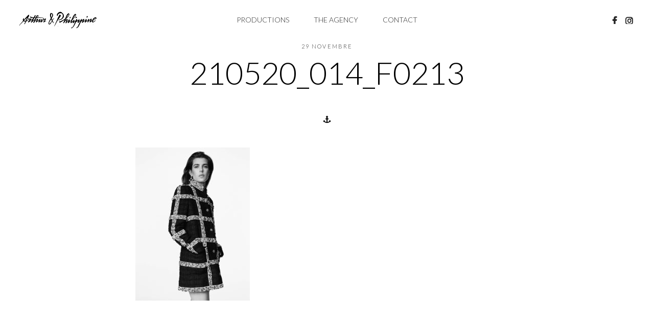

--- FILE ---
content_type: text/html; charset=UTF-8
request_url: http://arthuretphilippine.com/productions/chanel-charlotte-casiraghi/210520_014_f0213/
body_size: 13954
content:
<!DOCTYPE html>
<!--[if lt IE 7]>
<html class="lt-ie9 lt-ie8 lt-ie7" lang="fr-FR" itemscope itemtype="http://schema.org/Article"> <![endif]-->
<!--[if IE 7]>
<html class="lt-ie9 lt-ie8" lang="fr-FR" itemscope itemtype="http://schema.org/Article"> <![endif]-->
<!--[if IE 8]>
<html class="lt-ie9" lang="fr-FR" itemscope itemtype="http://schema.org/Article"> <![endif]-->
<!--[if IE 9]>
<html class="ie9" lang="fr-FR" itemscope itemtype="http://schema.org/Article"> <![endif]-->
<!--[if gt IE 9]><!-->
<html lang="fr-FR" itemscope itemtype="http://schema.org/Article"> <!--<![endif]-->
<head>
	<meta http-equiv="content-type" content="text/html; charset=UTF-8">
	<meta charset="UTF-8">
	<meta http-equiv="X-UA-Compatible" content="IE=edge,chrome=1">
	<meta name="HandheldFriendly" content="True">
	<meta name="apple-touch-fullscreen" content="yes"/>
	<meta name="MobileOptimized" content="320">
	<meta name="viewport" content="width=device-width, initial-scale=1, user-scalable=no">
	<link rel="profile" href="http://gmpg.org/xfn/11">
	<link rel="pingback" href="http://arthuretphilippine.com/xmlrpc.php">
	<![if IE]>
	<script type='text/javascript'>
		if (/*@cc_on!@*/false) var is_ie = 1;
	</script>
	<![endif]>
	<link href="https://fonts.googleapis.com" rel="preconnect" crossorigin><link href="https://fonts.gstatic.com" rel="preconnect" crossorigin><meta name='robots' content='index, follow, max-image-preview:large, max-snippet:-1, max-video-preview:-1' />

	<!-- This site is optimized with the Yoast SEO plugin v22.3 - https://yoast.com/wordpress/plugins/seo/ -->
	<title>210520_014_F0213 &#8226; Arthur et Philippine</title>
	<link rel="canonical" href="http://arthuretphilippine.com/productions/chanel-charlotte-casiraghi/210520_014_f0213/" />
	<meta property="og:locale" content="fr_FR" />
	<meta property="og:type" content="article" />
	<meta property="og:title" content="210520_014_F0213 &#8226; Arthur et Philippine" />
	<meta property="og:url" content="http://arthuretphilippine.com/productions/chanel-charlotte-casiraghi/210520_014_f0213/" />
	<meta property="og:site_name" content="Arthur et Philippine" />
	<meta property="og:image" content="http://arthuretphilippine.com/productions/chanel-charlotte-casiraghi/210520_014_f0213" />
	<meta property="og:image:width" content="2236" />
	<meta property="og:image:height" content="3000" />
	<meta property="og:image:type" content="image/jpeg" />
	<meta name="twitter:card" content="summary_large_image" />
	<script type="application/ld+json" class="yoast-schema-graph">{"@context":"https://schema.org","@graph":[{"@type":"WebPage","@id":"http://arthuretphilippine.com/productions/chanel-charlotte-casiraghi/210520_014_f0213/","url":"http://arthuretphilippine.com/productions/chanel-charlotte-casiraghi/210520_014_f0213/","name":"210520_014_F0213 &#8226; Arthur et Philippine","isPartOf":{"@id":"http://arthuretphilippine.com/#website"},"primaryImageOfPage":{"@id":"http://arthuretphilippine.com/productions/chanel-charlotte-casiraghi/210520_014_f0213/#primaryimage"},"image":{"@id":"http://arthuretphilippine.com/productions/chanel-charlotte-casiraghi/210520_014_f0213/#primaryimage"},"thumbnailUrl":"http://arthuretphilippine.com/wp-content/uploads/2021/11/210520_014_f0213.jpg","datePublished":"2021-11-29T13:46:20+00:00","dateModified":"2021-11-29T13:46:20+00:00","breadcrumb":{"@id":"http://arthuretphilippine.com/productions/chanel-charlotte-casiraghi/210520_014_f0213/#breadcrumb"},"inLanguage":"fr-FR","potentialAction":[{"@type":"ReadAction","target":["http://arthuretphilippine.com/productions/chanel-charlotte-casiraghi/210520_014_f0213/"]}]},{"@type":"ImageObject","inLanguage":"fr-FR","@id":"http://arthuretphilippine.com/productions/chanel-charlotte-casiraghi/210520_014_f0213/#primaryimage","url":"http://arthuretphilippine.com/wp-content/uploads/2021/11/210520_014_f0213.jpg","contentUrl":"http://arthuretphilippine.com/wp-content/uploads/2021/11/210520_014_f0213.jpg","width":2236,"height":3000},{"@type":"BreadcrumbList","@id":"http://arthuretphilippine.com/productions/chanel-charlotte-casiraghi/210520_014_f0213/#breadcrumb","itemListElement":[{"@type":"ListItem","position":1,"name":"Accueil","item":"http://arthuretphilippine.com/"},{"@type":"ListItem","position":2,"name":"CHANEL &#8211; CHARLOTTE CASIRAGHI","item":"http://arthuretphilippine.com/productions/chanel-charlotte-casiraghi/"},{"@type":"ListItem","position":3,"name":"210520_014_F0213"}]},{"@type":"WebSite","@id":"http://arthuretphilippine.com/#website","url":"http://arthuretphilippine.com/","name":"Arthur et Philippine","description":"","potentialAction":[{"@type":"SearchAction","target":{"@type":"EntryPoint","urlTemplate":"http://arthuretphilippine.com/?s={search_term_string}"},"query-input":"required name=search_term_string"}],"inLanguage":"fr-FR"}]}</script>
	<!-- / Yoast SEO plugin. -->


<link rel='dns-prefetch' href='//cdnjs.cloudflare.com' />
<link rel='dns-prefetch' href='//pxgcdn.com' />
<link rel='dns-prefetch' href='//static.addtoany.com' />
<link rel='dns-prefetch' href='//fonts.googleapis.com' />
<link rel="alternate" type="application/rss+xml" title="Arthur et Philippine &raquo; Flux" href="http://arthuretphilippine.com/feed/" />
<link rel="alternate" type="application/rss+xml" title="Arthur et Philippine &raquo; Flux des commentaires" href="http://arthuretphilippine.com/comments/feed/" />
<link rel="alternate" type="application/rss+xml" title="Arthur et Philippine &raquo; 210520_014_F0213 Flux des commentaires" href="http://arthuretphilippine.com/productions/chanel-charlotte-casiraghi/210520_014_f0213/feed/" />
<script type="text/javascript">
/* <![CDATA[ */
window._wpemojiSettings = {"baseUrl":"https:\/\/s.w.org\/images\/core\/emoji\/14.0.0\/72x72\/","ext":".png","svgUrl":"https:\/\/s.w.org\/images\/core\/emoji\/14.0.0\/svg\/","svgExt":".svg","source":{"concatemoji":"http:\/\/arthuretphilippine.com\/wp-includes\/js\/wp-emoji-release.min.js?ver=6.4.7"}};
/*! This file is auto-generated */
!function(i,n){var o,s,e;function c(e){try{var t={supportTests:e,timestamp:(new Date).valueOf()};sessionStorage.setItem(o,JSON.stringify(t))}catch(e){}}function p(e,t,n){e.clearRect(0,0,e.canvas.width,e.canvas.height),e.fillText(t,0,0);var t=new Uint32Array(e.getImageData(0,0,e.canvas.width,e.canvas.height).data),r=(e.clearRect(0,0,e.canvas.width,e.canvas.height),e.fillText(n,0,0),new Uint32Array(e.getImageData(0,0,e.canvas.width,e.canvas.height).data));return t.every(function(e,t){return e===r[t]})}function u(e,t,n){switch(t){case"flag":return n(e,"\ud83c\udff3\ufe0f\u200d\u26a7\ufe0f","\ud83c\udff3\ufe0f\u200b\u26a7\ufe0f")?!1:!n(e,"\ud83c\uddfa\ud83c\uddf3","\ud83c\uddfa\u200b\ud83c\uddf3")&&!n(e,"\ud83c\udff4\udb40\udc67\udb40\udc62\udb40\udc65\udb40\udc6e\udb40\udc67\udb40\udc7f","\ud83c\udff4\u200b\udb40\udc67\u200b\udb40\udc62\u200b\udb40\udc65\u200b\udb40\udc6e\u200b\udb40\udc67\u200b\udb40\udc7f");case"emoji":return!n(e,"\ud83e\udef1\ud83c\udffb\u200d\ud83e\udef2\ud83c\udfff","\ud83e\udef1\ud83c\udffb\u200b\ud83e\udef2\ud83c\udfff")}return!1}function f(e,t,n){var r="undefined"!=typeof WorkerGlobalScope&&self instanceof WorkerGlobalScope?new OffscreenCanvas(300,150):i.createElement("canvas"),a=r.getContext("2d",{willReadFrequently:!0}),o=(a.textBaseline="top",a.font="600 32px Arial",{});return e.forEach(function(e){o[e]=t(a,e,n)}),o}function t(e){var t=i.createElement("script");t.src=e,t.defer=!0,i.head.appendChild(t)}"undefined"!=typeof Promise&&(o="wpEmojiSettingsSupports",s=["flag","emoji"],n.supports={everything:!0,everythingExceptFlag:!0},e=new Promise(function(e){i.addEventListener("DOMContentLoaded",e,{once:!0})}),new Promise(function(t){var n=function(){try{var e=JSON.parse(sessionStorage.getItem(o));if("object"==typeof e&&"number"==typeof e.timestamp&&(new Date).valueOf()<e.timestamp+604800&&"object"==typeof e.supportTests)return e.supportTests}catch(e){}return null}();if(!n){if("undefined"!=typeof Worker&&"undefined"!=typeof OffscreenCanvas&&"undefined"!=typeof URL&&URL.createObjectURL&&"undefined"!=typeof Blob)try{var e="postMessage("+f.toString()+"("+[JSON.stringify(s),u.toString(),p.toString()].join(",")+"));",r=new Blob([e],{type:"text/javascript"}),a=new Worker(URL.createObjectURL(r),{name:"wpTestEmojiSupports"});return void(a.onmessage=function(e){c(n=e.data),a.terminate(),t(n)})}catch(e){}c(n=f(s,u,p))}t(n)}).then(function(e){for(var t in e)n.supports[t]=e[t],n.supports.everything=n.supports.everything&&n.supports[t],"flag"!==t&&(n.supports.everythingExceptFlag=n.supports.everythingExceptFlag&&n.supports[t]);n.supports.everythingExceptFlag=n.supports.everythingExceptFlag&&!n.supports.flag,n.DOMReady=!1,n.readyCallback=function(){n.DOMReady=!0}}).then(function(){return e}).then(function(){var e;n.supports.everything||(n.readyCallback(),(e=n.source||{}).concatemoji?t(e.concatemoji):e.wpemoji&&e.twemoji&&(t(e.twemoji),t(e.wpemoji)))}))}((window,document),window._wpemojiSettings);
/* ]]> */
</script>
<link rel='stylesheet' id='customify-font-stylesheet-0-css' href='https://fonts.googleapis.com/css2?family=Lato:ital,wght@0,100;0,300;0,400;0,700;0,900;1,100;1,300;1,400;1,700;1,900&#038;display=swap' type='text/css' media='all' />
<style id='wp-emoji-styles-inline-css' type='text/css'>

	img.wp-smiley, img.emoji {
		display: inline !important;
		border: none !important;
		box-shadow: none !important;
		height: 1em !important;
		width: 1em !important;
		margin: 0 0.07em !important;
		vertical-align: -0.1em !important;
		background: none !important;
		padding: 0 !important;
	}
</style>
<link rel='stylesheet' id='wp-block-library-css' href='http://arthuretphilippine.com/wp-includes/css/dist/block-library/style.min.css?ver=6.4.7' type='text/css' media='all' />
<style id='classic-theme-styles-inline-css' type='text/css'>
/*! This file is auto-generated */
.wp-block-button__link{color:#fff;background-color:#32373c;border-radius:9999px;box-shadow:none;text-decoration:none;padding:calc(.667em + 2px) calc(1.333em + 2px);font-size:1.125em}.wp-block-file__button{background:#32373c;color:#fff;text-decoration:none}
</style>
<style id='global-styles-inline-css' type='text/css'>
body{--wp--preset--color--black: #000000;--wp--preset--color--cyan-bluish-gray: #abb8c3;--wp--preset--color--white: #ffffff;--wp--preset--color--pale-pink: #f78da7;--wp--preset--color--vivid-red: #cf2e2e;--wp--preset--color--luminous-vivid-orange: #ff6900;--wp--preset--color--luminous-vivid-amber: #fcb900;--wp--preset--color--light-green-cyan: #7bdcb5;--wp--preset--color--vivid-green-cyan: #00d084;--wp--preset--color--pale-cyan-blue: #8ed1fc;--wp--preset--color--vivid-cyan-blue: #0693e3;--wp--preset--color--vivid-purple: #9b51e0;--wp--preset--gradient--vivid-cyan-blue-to-vivid-purple: linear-gradient(135deg,rgba(6,147,227,1) 0%,rgb(155,81,224) 100%);--wp--preset--gradient--light-green-cyan-to-vivid-green-cyan: linear-gradient(135deg,rgb(122,220,180) 0%,rgb(0,208,130) 100%);--wp--preset--gradient--luminous-vivid-amber-to-luminous-vivid-orange: linear-gradient(135deg,rgba(252,185,0,1) 0%,rgba(255,105,0,1) 100%);--wp--preset--gradient--luminous-vivid-orange-to-vivid-red: linear-gradient(135deg,rgba(255,105,0,1) 0%,rgb(207,46,46) 100%);--wp--preset--gradient--very-light-gray-to-cyan-bluish-gray: linear-gradient(135deg,rgb(238,238,238) 0%,rgb(169,184,195) 100%);--wp--preset--gradient--cool-to-warm-spectrum: linear-gradient(135deg,rgb(74,234,220) 0%,rgb(151,120,209) 20%,rgb(207,42,186) 40%,rgb(238,44,130) 60%,rgb(251,105,98) 80%,rgb(254,248,76) 100%);--wp--preset--gradient--blush-light-purple: linear-gradient(135deg,rgb(255,206,236) 0%,rgb(152,150,240) 100%);--wp--preset--gradient--blush-bordeaux: linear-gradient(135deg,rgb(254,205,165) 0%,rgb(254,45,45) 50%,rgb(107,0,62) 100%);--wp--preset--gradient--luminous-dusk: linear-gradient(135deg,rgb(255,203,112) 0%,rgb(199,81,192) 50%,rgb(65,88,208) 100%);--wp--preset--gradient--pale-ocean: linear-gradient(135deg,rgb(255,245,203) 0%,rgb(182,227,212) 50%,rgb(51,167,181) 100%);--wp--preset--gradient--electric-grass: linear-gradient(135deg,rgb(202,248,128) 0%,rgb(113,206,126) 100%);--wp--preset--gradient--midnight: linear-gradient(135deg,rgb(2,3,129) 0%,rgb(40,116,252) 100%);--wp--preset--font-size--small: 13px;--wp--preset--font-size--medium: 20px;--wp--preset--font-size--large: 36px;--wp--preset--font-size--x-large: 42px;--wp--preset--spacing--20: 0.44rem;--wp--preset--spacing--30: 0.67rem;--wp--preset--spacing--40: 1rem;--wp--preset--spacing--50: 1.5rem;--wp--preset--spacing--60: 2.25rem;--wp--preset--spacing--70: 3.38rem;--wp--preset--spacing--80: 5.06rem;--wp--preset--shadow--natural: 6px 6px 9px rgba(0, 0, 0, 0.2);--wp--preset--shadow--deep: 12px 12px 50px rgba(0, 0, 0, 0.4);--wp--preset--shadow--sharp: 6px 6px 0px rgba(0, 0, 0, 0.2);--wp--preset--shadow--outlined: 6px 6px 0px -3px rgba(255, 255, 255, 1), 6px 6px rgba(0, 0, 0, 1);--wp--preset--shadow--crisp: 6px 6px 0px rgba(0, 0, 0, 1);}:where(.is-layout-flex){gap: 0.5em;}:where(.is-layout-grid){gap: 0.5em;}body .is-layout-flow > .alignleft{float: left;margin-inline-start: 0;margin-inline-end: 2em;}body .is-layout-flow > .alignright{float: right;margin-inline-start: 2em;margin-inline-end: 0;}body .is-layout-flow > .aligncenter{margin-left: auto !important;margin-right: auto !important;}body .is-layout-constrained > .alignleft{float: left;margin-inline-start: 0;margin-inline-end: 2em;}body .is-layout-constrained > .alignright{float: right;margin-inline-start: 2em;margin-inline-end: 0;}body .is-layout-constrained > .aligncenter{margin-left: auto !important;margin-right: auto !important;}body .is-layout-constrained > :where(:not(.alignleft):not(.alignright):not(.alignfull)){max-width: var(--wp--style--global--content-size);margin-left: auto !important;margin-right: auto !important;}body .is-layout-constrained > .alignwide{max-width: var(--wp--style--global--wide-size);}body .is-layout-flex{display: flex;}body .is-layout-flex{flex-wrap: wrap;align-items: center;}body .is-layout-flex > *{margin: 0;}body .is-layout-grid{display: grid;}body .is-layout-grid > *{margin: 0;}:where(.wp-block-columns.is-layout-flex){gap: 2em;}:where(.wp-block-columns.is-layout-grid){gap: 2em;}:where(.wp-block-post-template.is-layout-flex){gap: 1.25em;}:where(.wp-block-post-template.is-layout-grid){gap: 1.25em;}.has-black-color{color: var(--wp--preset--color--black) !important;}.has-cyan-bluish-gray-color{color: var(--wp--preset--color--cyan-bluish-gray) !important;}.has-white-color{color: var(--wp--preset--color--white) !important;}.has-pale-pink-color{color: var(--wp--preset--color--pale-pink) !important;}.has-vivid-red-color{color: var(--wp--preset--color--vivid-red) !important;}.has-luminous-vivid-orange-color{color: var(--wp--preset--color--luminous-vivid-orange) !important;}.has-luminous-vivid-amber-color{color: var(--wp--preset--color--luminous-vivid-amber) !important;}.has-light-green-cyan-color{color: var(--wp--preset--color--light-green-cyan) !important;}.has-vivid-green-cyan-color{color: var(--wp--preset--color--vivid-green-cyan) !important;}.has-pale-cyan-blue-color{color: var(--wp--preset--color--pale-cyan-blue) !important;}.has-vivid-cyan-blue-color{color: var(--wp--preset--color--vivid-cyan-blue) !important;}.has-vivid-purple-color{color: var(--wp--preset--color--vivid-purple) !important;}.has-black-background-color{background-color: var(--wp--preset--color--black) !important;}.has-cyan-bluish-gray-background-color{background-color: var(--wp--preset--color--cyan-bluish-gray) !important;}.has-white-background-color{background-color: var(--wp--preset--color--white) !important;}.has-pale-pink-background-color{background-color: var(--wp--preset--color--pale-pink) !important;}.has-vivid-red-background-color{background-color: var(--wp--preset--color--vivid-red) !important;}.has-luminous-vivid-orange-background-color{background-color: var(--wp--preset--color--luminous-vivid-orange) !important;}.has-luminous-vivid-amber-background-color{background-color: var(--wp--preset--color--luminous-vivid-amber) !important;}.has-light-green-cyan-background-color{background-color: var(--wp--preset--color--light-green-cyan) !important;}.has-vivid-green-cyan-background-color{background-color: var(--wp--preset--color--vivid-green-cyan) !important;}.has-pale-cyan-blue-background-color{background-color: var(--wp--preset--color--pale-cyan-blue) !important;}.has-vivid-cyan-blue-background-color{background-color: var(--wp--preset--color--vivid-cyan-blue) !important;}.has-vivid-purple-background-color{background-color: var(--wp--preset--color--vivid-purple) !important;}.has-black-border-color{border-color: var(--wp--preset--color--black) !important;}.has-cyan-bluish-gray-border-color{border-color: var(--wp--preset--color--cyan-bluish-gray) !important;}.has-white-border-color{border-color: var(--wp--preset--color--white) !important;}.has-pale-pink-border-color{border-color: var(--wp--preset--color--pale-pink) !important;}.has-vivid-red-border-color{border-color: var(--wp--preset--color--vivid-red) !important;}.has-luminous-vivid-orange-border-color{border-color: var(--wp--preset--color--luminous-vivid-orange) !important;}.has-luminous-vivid-amber-border-color{border-color: var(--wp--preset--color--luminous-vivid-amber) !important;}.has-light-green-cyan-border-color{border-color: var(--wp--preset--color--light-green-cyan) !important;}.has-vivid-green-cyan-border-color{border-color: var(--wp--preset--color--vivid-green-cyan) !important;}.has-pale-cyan-blue-border-color{border-color: var(--wp--preset--color--pale-cyan-blue) !important;}.has-vivid-cyan-blue-border-color{border-color: var(--wp--preset--color--vivid-cyan-blue) !important;}.has-vivid-purple-border-color{border-color: var(--wp--preset--color--vivid-purple) !important;}.has-vivid-cyan-blue-to-vivid-purple-gradient-background{background: var(--wp--preset--gradient--vivid-cyan-blue-to-vivid-purple) !important;}.has-light-green-cyan-to-vivid-green-cyan-gradient-background{background: var(--wp--preset--gradient--light-green-cyan-to-vivid-green-cyan) !important;}.has-luminous-vivid-amber-to-luminous-vivid-orange-gradient-background{background: var(--wp--preset--gradient--luminous-vivid-amber-to-luminous-vivid-orange) !important;}.has-luminous-vivid-orange-to-vivid-red-gradient-background{background: var(--wp--preset--gradient--luminous-vivid-orange-to-vivid-red) !important;}.has-very-light-gray-to-cyan-bluish-gray-gradient-background{background: var(--wp--preset--gradient--very-light-gray-to-cyan-bluish-gray) !important;}.has-cool-to-warm-spectrum-gradient-background{background: var(--wp--preset--gradient--cool-to-warm-spectrum) !important;}.has-blush-light-purple-gradient-background{background: var(--wp--preset--gradient--blush-light-purple) !important;}.has-blush-bordeaux-gradient-background{background: var(--wp--preset--gradient--blush-bordeaux) !important;}.has-luminous-dusk-gradient-background{background: var(--wp--preset--gradient--luminous-dusk) !important;}.has-pale-ocean-gradient-background{background: var(--wp--preset--gradient--pale-ocean) !important;}.has-electric-grass-gradient-background{background: var(--wp--preset--gradient--electric-grass) !important;}.has-midnight-gradient-background{background: var(--wp--preset--gradient--midnight) !important;}.has-small-font-size{font-size: var(--wp--preset--font-size--small) !important;}.has-medium-font-size{font-size: var(--wp--preset--font-size--medium) !important;}.has-large-font-size{font-size: var(--wp--preset--font-size--large) !important;}.has-x-large-font-size{font-size: var(--wp--preset--font-size--x-large) !important;}
.wp-block-navigation a:where(:not(.wp-element-button)){color: inherit;}
:where(.wp-block-post-template.is-layout-flex){gap: 1.25em;}:where(.wp-block-post-template.is-layout-grid){gap: 1.25em;}
:where(.wp-block-columns.is-layout-flex){gap: 2em;}:where(.wp-block-columns.is-layout-grid){gap: 2em;}
.wp-block-pullquote{font-size: 1.5em;line-height: 1.6;}
</style>
<link rel='stylesheet' id='parent-style-css' href='http://arthuretphilippine.com/wp-content/themes/pile/style.css?ver=6.4.7' type='text/css' media='all' />
<link rel='stylesheet' id='child-style-css' href='http://arthuretphilippine.com/wp-content/themes/arthur-et-philippine/style.css?ver=6.4.7' type='text/css' media='all' />
<link rel='stylesheet' id='mediaelement-css' href='http://arthuretphilippine.com/wp-includes/js/mediaelement/mediaelementplayer-legacy.min.css?ver=4.2.17' type='text/css' media='all' />
<link rel='stylesheet' id='wp-mediaelement-css' href='http://arthuretphilippine.com/wp-includes/js/mediaelement/wp-mediaelement.min.css?ver=6.4.7' type='text/css' media='all' />
<link rel='stylesheet' id='pile-main-style-css' href='http://arthuretphilippine.com/wp-content/themes/arthur-et-philippine/style.css?ver=2.5.2' type='text/css' media='all' />
<script type="text/javascript" src="http://arthuretphilippine.com/wp-includes/js/jquery/jquery.min.js?ver=3.7.1" id="jquery-core-js"></script>
<script type="text/javascript" src="http://arthuretphilippine.com/wp-includes/js/jquery/jquery-migrate.min.js?ver=3.4.1" id="jquery-migrate-js"></script>
<script type="text/javascript" src="http://arthuretphilippine.com/wp-content/themes/pile/assets/js/vendor/modernizr.min.js?ver=3.3.1" id="modernizr-js"></script>
<script type="text/javascript" src="//cdnjs.cloudflare.com/ajax/libs/gsap/1.18.5/jquery.gsap.min.js?ver=6.4.7" id="jquery-gsap-js"></script>
<script type="text/javascript" src="//cdnjs.cloudflare.com/ajax/libs/gsap/1.18.5/TweenMax.min.js?ver=6.4.7" id="tween-max-js"></script>
<script type="text/javascript" src="//cdnjs.cloudflare.com/ajax/libs/gsap/1.18.5/plugins/ScrollToPlugin.min.js?ver=6.4.7" id="scroll-to-plugin-js"></script>
<script type="text/javascript" src="//pxgcdn.com/js/rs/9.5.7/index.js?ver=6.4.7" id="pile-rs-js"></script>
<link rel="https://api.w.org/" href="http://arthuretphilippine.com/wp-json/" /><link rel="alternate" type="application/json" href="http://arthuretphilippine.com/wp-json/wp/v2/media/2133" /><link rel="EditURI" type="application/rsd+xml" title="RSD" href="http://arthuretphilippine.com/xmlrpc.php?rsd" />
<meta name="generator" content="WordPress 6.4.7" />
<link rel='shortlink' href='http://arthuretphilippine.com/?p=2133' />
<link rel="alternate" type="application/json+oembed" href="http://arthuretphilippine.com/wp-json/oembed/1.0/embed?url=http%3A%2F%2Farthuretphilippine.com%2Fproductions%2Fchanel-charlotte-casiraghi%2F210520_014_f0213%2F" />
<link rel="alternate" type="text/xml+oembed" href="http://arthuretphilippine.com/wp-json/oembed/1.0/embed?url=http%3A%2F%2Farthuretphilippine.com%2Fproductions%2Fchanel-charlotte-casiraghi%2F210520_014_f0213%2F&#038;format=xml" />

		<!-- GA Google Analytics @ https://m0n.co/ga -->
		<script>
			(function(i,s,o,g,r,a,m){i['GoogleAnalyticsObject']=r;i[r]=i[r]||function(){
			(i[r].q=i[r].q||[]).push(arguments)},i[r].l=1*new Date();a=s.createElement(o),
			m=s.getElementsByTagName(o)[0];a.async=1;a.src=g;m.parentNode.insertBefore(a,m)
			})(window,document,'script','https://www.google-analytics.com/analytics.js','ga');
			ga('create', 'UA-72389548-1', 'auto');
			ga('send', 'pageview');
		</script>

	<meta name="generator" content="Elementor 3.20.3; features: e_optimized_assets_loading, e_optimized_css_loading, additional_custom_breakpoints, block_editor_assets_optimize, e_image_loading_optimization; settings: css_print_method-external, google_font-enabled, font_display-auto">
<link rel="icon" href="http://arthuretphilippine.com/wp-content/uploads/2015/11/cropped-favicon-32x32.png" sizes="32x32" />
<link rel="icon" href="http://arthuretphilippine.com/wp-content/uploads/2015/11/cropped-favicon-192x192.png" sizes="192x192" />
<link rel="apple-touch-icon" href="http://arthuretphilippine.com/wp-content/uploads/2015/11/cropped-favicon-180x180.png" />
<meta name="msapplication-TileImage" content="http://arthuretphilippine.com/wp-content/uploads/2015/11/cropped-favicon-270x270.png" />
			<style id="customify_output_style">
				:root { --sm-color-primary: #FA5264; }
:root { --sm-color-secondary: #1e96d8; }
:root { --sm-color-tertiary: #27B698; }
:root { --sm-dark-primary: #282828; }
:root { --sm-dark-secondary: #282828; }
:root { --sm-dark-tertiary: #919191; }
:root { --sm-light-primary: #FFFFFF; }
:root { --sm-light-secondary: #F8F8F8; }
:root { --sm-light-tertiary: #ffffff; }
.logo__img { max-height: 38px; }
.logo__text { font-size: 38px; }
.header-height { height: 78px; }
.djax--hidden + .site-content,
 .woocommerce-checkout .woocommerce #customer_details,
 .woocommerce-checkout .woocommerce .woocommerce-checkout-review-order,
 .woocommerce-cart .woocommerce > form,
 .woocommerce-cart .woocommerce > .cart-collaterals,
 .l-cover .woocommerce-product-gallery__wrapper,
 .l-contain .images { padding-top: 78px; }
.has_sidebar .has-no-thumbnail,
 .body.woocommerce-checkout .woocommerce-error,
 .is--ie .woocommerce > .cart-empty,
 .product .summary { margin-top: 78px; }
.product .summary,
 .l-contain .images,
 .l-contain .thumbnails { margin-bottom: 78px; }
.content-width { max-width: 1404px; }
.page-template-portfolio-archive .content-width,
 .post-type-archive-pile_portfolio .content-width,
 .blog .content-width,
 .archive .content-width { max-width: 1650px; }
.post-type-archive-pile_portfolio .site-content.wrapper,
 .page-template-portfolio-archive .site-content.wrapper { padding-left: 54px; }
.post-type-archive-pile_portfolio .site-content.wrapper,
 .page-template-portfolio-archive .site-content.wrapper { padding-right: 54px; }

		@media only screen and (min-width: 699px) {
			.c-pile--portfolio-archive {
				margin-left: -42px
			}

			.c-pile--portfolio-archive .c-pile__item,
			.c-pile--portfolio-archive .js-3d .c-pile__item-even-spacing,
			.c-pile--portfolio-archive .c-pile__item-portrait-spacing {
				padding-left: 42px
			}

			.c-pile--portfolio-archive .js-3d .c-pile__item-even-spacing,
			.c-pile--portfolio-archive .c-pile__item-portrait-spacing {
				padding-right: 42px
			}
		}
		.c-pile__item { margin-bottom: -12px; }
.c-pile { margin-top: -12px; }
.single-pile_portfolio .content-width { max-width: 1016px; }
.single-pile_portfolio .site-content.wrapper { padding-left: 48px; }
.single-pile_portfolio .site-content.wrapper { padding-right: 48px; }
.c-pile__item--single { padding-left: 6px; }
.c-pile--single{
		margin-left: -6px;
}
body .c-pile--single { margin-top: 6px; }
		body .c-pile__item--single { margin-bottom: 6px; }
		body .top-2 { margin-top: -6px; }
		body .top-3 { margin-top: -12px; }
		body .left-2 { left: -6px; }
		body .left-3 { left: -12px; }
		body .bottom-2 { margin-bottom: 0; }
		body .bottom-3 { margin-bottom: -6px; }
		body .right-2 { left: 6px; }
		body .right-3 { left: 12px; } h1 em, h2 em, h3 em, h4 em, h5 em, h6 em,
 .pixlikes-box.liked i,
 .widget a:hover,
 .widget_blog_subscription input[type="submit"],
 .no-touchevents .site-navigation a:hover,
 .no-touchevents .site-navigation li:hover > a > ul > a,
 h4,
 .nav--main .current-menu-ancestor > a,
 .nav--main .current-menu-item > a,
 .nav--main .current-menu-item > a:hover,
 .cart-icon:hover { color: #000000; }
.btn:hover,
 input[type="submit"]:hover,
 .btn--primary,
 .pixcode--icon.square:hover,
 .pixcode--icon.circle:hover,
 a:hover > .pixcode--icon.circle,
 a:hover > .pixcode--icon.square,
 .pixlikes-box .likes-text:after { background-color: #000000; }
.widget_blog_subscription input[type="submit"] { border-color: #000000; }
.cart-widget-details .wc-forward.checkout:hover:after { border-left-color: #000000; }
select:focus, textarea:focus, input[type="text"]:focus,
 input[type="password"]:focus, input[type="datetime"]:focus,
 input[type="datetime-local"]:focus, input[type="date"]:focus,
 input[type="month"]:focus, input[type="time"]:focus, input[type="week"]:focus,
 input[type="number"]:focus, input[type="email"]:focus, input[type="url"]:focus,
 input[type="search"]:focus, input[type="tel"]:focus, input[type="color"]:focus,
 .form-control:focus { outline: #000000; }
body { color: #282828; }
.product_meta {color: #2828285A;}.summary .single_add_to_cart_button,
 .button,
 .summary .quantity input,
 input[type="submit"],
 div.wpforms-container-full.wpforms-container .wpforms-form button[type="submit"],
 .shop_table.cart [name="update_cart"] { background-color: #282828; }
pre:before {background-color: #2828285A;}hr {background-color: #2828282A;}.highlight:before,
 body .woocommerce-message,
 body .woocommerce-info {background-color: #28282816;}select, 
 textarea, 
 input[type="text"], 
 input[type="password"], 
 input[type="datetime"], 
 input[type="datetime-local"], 
 input[type="date"], 
 input[type="month"], 
 input[type="time"], 
 input[type="week"], 
 input[type="number"], 
 input[type="email"], 
 input[type="url"], 
 input[type="search"], 
 input[type="tel"], 
 input[type="color"], 
 .form-control, 
 .select2-container .select2-choice, 
 div.wpforms-container-full.wpforms-container .wpforms-form input[type=date], 
 div.wpforms-container-full.wpforms-container .wpforms-form input[type=datetime], 
 div.wpforms-container-full.wpforms-container .wpforms-form input[type=datetime-local], 
 div.wpforms-container-full.wpforms-container .wpforms-form input[type=email], 
 div.wpforms-container-full.wpforms-container .wpforms-form input[type=month], 
 div.wpforms-container-full.wpforms-container .wpforms-form input[type=number], 
 div.wpforms-container-full.wpforms-container .wpforms-form input[type=password], 
 div.wpforms-container-full.wpforms-container .wpforms-form input[type=range], 
 div.wpforms-container-full.wpforms-container .wpforms-form input[type=search], 
 div.wpforms-container-full.wpforms-container .wpforms-form input[type=tel], 
 div.wpforms-container-full.wpforms-container .wpforms-form input[type=text], 
 div.wpforms-container-full.wpforms-container .wpforms-form input[type=time], 
 div.wpforms-container-full.wpforms-container .wpforms-form input[type=url], 
 div.wpforms-container-full.wpforms-container .wpforms-form input[type=week], 
 div.wpforms-container-full.wpforms-container .wpforms-form select, 
 div.wpforms-container-full.wpforms-container .wpforms-form textarea,
 .pull-left blockquote, 
 .entry--single figure.alignleft blockquote, 
 .pull-right blockquote, 
 .entry--single figure.alignright blockquote,
 .product_meta,
 .shop_table.cart tr + tr, 
 .shop_table.cart > * + *,
 .cart-collaterals h2,
 .woocommerce-checkout-review-order-table tr + tr,
 .cart-collaterals tr + tr {border-color: #28282835;}pre,
 table tr + tr {border-color: #2828285A;}.wpforms-form input[type="text"]::-webkit-input-placeholder {color: #282828BF;}.wpforms-form input[type="text"]:-moz-placeholder {color: #282828BF;}.wpforms-form input[type="text"]::-moz-placeholder {color: #282828BF;}.wpforms-form input[type="text"]:-ms-input-placeholder {color: #282828BF;}.wpforms-form input[type="email"]::-webkit-input-placeholder {color: #282828BF;}.wpforms-form input[type="email"]:-moz-placeholder {color: #282828BF;}.wpforms-form input[type="email"]::-moz-placeholder {color: #282828BF;}.wpforms-form input[type="email"]:-ms-input-placeholder {color: #282828BF;}div.wpforms-container-full .wpforms-form select {color: #282828BF;}.wpforms-form textarea::-webkit-input-placeholder {color: #282828BF;}.wpforms-form textarea:-moz-placeholder {color: #282828BF;}.wpforms-form textarea::-moz-placeholder {color: #282828BF;}.wpforms-form textarea:-ms-input-placeholder {color: #282828BF;}input[name="coupon_code"]::-webkit-input-placeholder {color: #282828A1;}input[name="coupon_code"]:-moz-placeholder {color: #282828A1;}input[name="coupon_code"]::-moz-placeholder {color: #282828A1;}input[name="coupon_code"]:-ms-input-placeholder {color: #282828A1;}div.woocommerce-billing-fields input[type="text"]::-webkit-input-placeholder {color: #282828BF;}div.woocommerce-billing-fields input[type="text"]:-moz-placeholder {color: #282828BF;}div.woocommerce-billing-fields input[type="text"]::-moz-placeholder {color: #282828BF;}div.woocommerce-billing-fields input[type="text"]:-ms-input-placeholder {color: #282828BF;}div.woocommerce-additional-fields textarea::-webkit-input-placeholder {color: #282828BF;}div.woocommerce-additional-fields textarea:-moz-placeholder {color: #282828BF;}div.woocommerce-additional-fields textarea::-moz-placeholder {color: #282828BF;}div.woocommerce-additional-fields textarea:-ms-input-placeholder {color: #282828BF;}h1, h2, h3, h5, h6, 
 .article-archive .article__title a, 
 .article-archive .article__title a:hover,
 .page__subtitle a:hover,
 .article__link:hover .article__more { color: #000000; }
.site-header, 
 .nav--main ul { background-color: #ffffff; }
body, 
 .site-content,
 select, 
 textarea, 
 input[type="text"], 
 input[type="password"], 
 input[type="datetime"],
 input[type="datetime-local"], 
 input[type="date"], 
 input[type="month"], 
 input[type="time"], 
 input[type="week"], 
 input[type="number"], 
 input[type="email"], 
 input[type="url"], 
 input[type="search"], 
 input[type="tel"], 
 input[type="color"], 
 .form-control, 
 .select2-container .select2-choice, 
 div.wpforms-container-full.wpforms-container .wpforms-form input[type=date],
 div.wpforms-container-full.wpforms-container .wpforms-form input[type=datetime], 
 div.wpforms-container-full.wpforms-container .wpforms-form input[type=datetime-local], 
 div.wpforms-container-full.wpforms-container .wpforms-form input[type=email], 
 div.wpforms-container-full.wpforms-container .wpforms-form input[type=month], 
 div.wpforms-container-full.wpforms-container .wpforms-form input[type=number], 
 div.wpforms-container-full.wpforms-container .wpforms-form input[type=password], 
 div.wpforms-container-full.wpforms-container .wpforms-form input[type=range], 
 div.wpforms-container-full.wpforms-container .wpforms-form input[type=search], 
 div.wpforms-container-full.wpforms-container .wpforms-form input[type=tel], 
 div.wpforms-container-full.wpforms-container .wpforms-form input[type=text], 
 div.wpforms-container-full.wpforms-container .wpforms-form input[type=time], 
 div.wpforms-container-full.wpforms-container .wpforms-form input[type=url], 
 div.wpforms-container-full.wpforms-container .wpforms-form input[type=week], 
 div.wpforms-container-full.wpforms-container .wpforms-form select, 
 div.wpforms-container-full.wpforms-container .wpforms-form textarea,
 .widget_shopping_cart_content,
 .site-header:not(.site-header--static),
 .single .site-header:not(.site-header--static) { background-color: #ffffff; }
blockquote cite:before,
 .comment-respond form .submit,
 pre:before,
 .button,
 .summary .quantity input,
 div.wpforms-container-full.wpforms-container .wpforms-form button[type="submit"],
 .shop_table.cart [name="update_cart"] { color: #ffffff; }
.site-content {background-image: none;}

.site-footer { background-color: #FFFFFF; }
nav--footer { color: #282828; }
.nav-button a { background-color: #282828; }
.copyright-area { color: #282828; }
.site-footer a:hover,
 .entry-content a:hover,
 .nav-links a:hover,
 .breadcrumb__item a:hover,
 .mini_cart_item.woocommerce-mini-cart-item a:hover,
 .article__meta a,
 .post__header .meta--post a,
 .shop_table.cart .product-remove,
 .comments-area a:hover { color: #919191; }
blockquote cite:before { background-color: #919191; }
.hero-content a:hover { border-color: #919191; }
.c-pile__item-content,
 .nav-button a { color: #0c0c0c; }
.c-pile__item-bg { background: #ffffff; }
.c-pile__item-bg.to-animate { opacity: 0.5; }
.c-pile .c-pile__item-border { font-size: 15px; }
.woocommerce-cart .woocommerce > .cart-collaterals,
 .woocommerce-checkout-review-order,
 .woocommerce-cart .site-footer,
 .woocommerce-checkout .site-footer { background-color: #F8F8F8; }
.nav--main a, .nav--social-icons { font-size: 14px; }
.nav--main a { letter-spacing: 0px; }
.nav--main a { text-transform: uppercase; }
body, .c-pile__item { font-size: 14px; }
body { line-height: 1.2; }
.blog, 
 body.archive,
 .blog .site-header:not(.site-header--static),
 .category .site-header:not(.site-header--static) { background-color: #F8F8F8; }
.nav-button a:hover,
 .woocommerce-mini-cart__buttons.buttons a.checkout:hover,
 .cart-collaterals a.checkout-button:hover { color: #F8F8F8; }
.article__wrap { background-color: #FFFFFF; }

@media  screen and (min-width: 699px) { 

	.header-padding .panel { left: 35px; }

	.nav--main a { padding-left: 24px; }

}

@media  screen and (min-width: 699px)  { 

	.header-padding .panel { right: 35px; }

}

@media screen and (min-width: 699px)  { 

	.nav--main a { padding-right: 24px; }

}

@media all and (min-width: 699px) { 

	.site-header:not(.site-header--transparent) .site-navigation,
 .site-header .nav--main ul { color: #282828; }

	.site-header--transparent .nav--main > li:not([class*="current-menu"]) > a,
 .navigation-toggle,
 .navigation-toggle:hover { color: #FFFFFF; }

}

@media not all and (min-width: 699px) { 

	body .site-navigation { background-color: #282828; }

	.nav-close-button:before,
 .nav-close-button:after { background-color: #ffffff; }

}

@media not all and (min-width: 999px) { 

	.c-pile__item:not(.no-image) .c-pile__item-content { background-color: #ffffff; }

}

@media not all and (min-width: 699px)  { 

	.nav--main,
 .nav.nav--main ul.sub-menu,
 .nav--social-icons { color: #ffffff; }

}
			</style>
			<style id="customify_fonts_output">
	
.alpha, h1, h2, h3, h4, h5, h6, blockquote cite, .dropcap, .nocomments, .widget .widget__title, input[type="submit"], .nav-button, .share-container h4, .article__more, .mfp-title .title {
font-family: Lato, "SF Pro Text", Frutiger, "Frutiger Linotype", Univers, Calibri, "Gill Sans", "Gill Sans MT", "Myriad Pro", Myriad, "DejaVu Sans Condensed", "Liberation Sans", "Nimbus Sans L", Tahoma, Geneva, "Helvetica Neue", Helvetica, Arial, sans-serif;
font-weight: 300;
}


h1 em, h2 em, .tabs__nav em, h3 em, h4 em, h5 em, h6 em, blockquote, .entry-time, .article-archive--quote, .wpcf7, .desc, .comment-number, .comment-number--dark, .comment-reply-title:before, .add-comment .add-comment__button, .comment__author-name, .comment__timestamp, .comment__links {
font-family: Lato, "SF Pro Text", Frutiger, "Frutiger Linotype", Univers, Calibri, "Gill Sans", "Gill Sans MT", "Myriad Pro", Myriad, "DejaVu Sans Condensed", "Liberation Sans", "Nimbus Sans L", Tahoma, Geneva, "Helvetica Neue", Helvetica, Arial, sans-serif;
font-weight: 300;
}


.nav--main, .meta, .c-pile__item-meta, .c-pile__item-link {
font-family: Lato, "SF Pro Text", Frutiger, "Frutiger Linotype", Univers, Calibri, "Gill Sans", "Gill Sans MT", "Myriad Pro", Myriad, "DejaVu Sans Condensed", "Liberation Sans", "Nimbus Sans L", Tahoma, Geneva, "Helvetica Neue", Helvetica, Arial, sans-serif;
font-weight: 300;
}


body {
font-family: Lato, "SF Pro Text", Frutiger, "Frutiger Linotype", Univers, Calibri, "Gill Sans", "Gill Sans MT", "Myriad Pro", Myriad, "DejaVu Sans Condensed", "Liberation Sans", "Nimbus Sans L", Tahoma, Geneva, "Helvetica Neue", Helvetica, Arial, sans-serif;
font-weight: 100;
}

</style>
					<style type="text/css" id="wp-custom-css">
			.home .title-wrapper { display: none; }
.is--ie .site-title--image img { width: 69px; height: 23px; }

body:not(.woocommerce) .cart-widget,
body:not(.home) .hero-scroll-down { 
    display: none; 
}

.cart-widget { display: none; }

.meta-list--categories, .entry-time {
       display: none;
}

.content-area {
    padding: 0px 0px;
}

.pile-item-meta, .pile-item-link {
    font-family: Lato;
    font-weight: 300;
    display: none;
}

.hero {
    display: -webkit-flex;
    display: -ms-flexbox;
    display: none;
    position: relative;
    overflow: hidden;
    height: 0%;
    padding: 0px 0px;
    -webkit-align-items: center;
    -ms-flex-align: center;
    align-items: center;
    -webkit-justify-content: center;
    -ms-flex-pack: center;
    justify-content: center;
    text-align: center;
}

.two-thirds-height, .full-height {
    min-height: 0px;
}

.two-thirds-height {
    height: 0px;
}

.pile-item-content {
    cursor: crosshair;
}

.single-pile_portfolio .site-content.wrapper {
    margin-top: 100px;
}

.c-pile__item-meta {
    display: none;
}

.article__wrap {
    background-color: #FFFFFF;
    display: none;
}

.c-pile {
    margin-top: 100px;
}		</style>
		<script>
(function($){
                        document.cookie='resolution='+Math.max(screen.width,screen.height)+("devicePixelRatio" in window ? ","+devicePixelRatio : ",1")+'; path=/'; 
})(jQuery);
</script>
</head>

<body class="attachment attachment-template-default single single-attachment postid-2133 attachmentid-2133 attachment-jpeg elementor-default elementor-kit-2776" data-parallax="120"     data-color="#000000">

<style>
	.site-header .panel {
		max-width: 100%;
	}
</style>

<div id="barba-wrapper">
<div class="barba-container">
<div class="wrap">
<header class="site-header  header-height  header-padding js-transparent-header site-header--transparent">

	<div class="panel">

		<a class="logo" href="http://arthuretphilippine.com" title="210520_014_F0213 &#8226; Arthur et Philippine" rel="home">
		<img class="logo__img  logo__img--light" src="http://arthuretphilippine.com/wp-content/uploads/2016/11/logo-arthur-et-philippine-white.png" rel="logo" alt="Arthur et Philippine"/>
			<img class="logo__img  logo__img--dark" src="http://arthuretphilippine.com/wp-content/uploads/2016/11/logo-arthur-et-philippine-black.png" rel="logo" alt="Arthur et Philippine"/>
	</a>
		<a class="navigation-toggle  js-nav-toggle">
			<i class="icon icon-bars"></i>		</a>

		
	</div><!-- .panel -->

	<div class="panel site-navigation">
		<div></div>
		<ul id="mainNav" class="nav  nav--main  djax-updatable"><li id="menu-item-298" class="menu-item menu-item-type-post_type menu-item-object-page menu-item-home menu-item-298"><a href="http://arthuretphilippine.com/" data-color="#333333">Productions<span class="sub-menu-toggle"></span></a></li>
<li id="menu-item-579" class="menu-item menu-item-type-post_type menu-item-object-page menu-item-579"><a href="http://arthuretphilippine.com/the-agency/" data-color="#333333">The Agency<span class="sub-menu-toggle"></span></a></li>
<li id="menu-item-297" class="menu-item menu-item-type-post_type menu-item-object-page menu-item-297"><a href="http://arthuretphilippine.com/contact/" data-color="#333333">Contact<span class="sub-menu-toggle"></span></a></li>
</ul>		<button class="nav-close-button  js-mobile-nav-close"></button>
		<div>
			<ul id="menu-social-menu" class="nav  nav--social-icons"><li id="menu-item-1134" class="menu-item menu-item-type-custom menu-item-object-custom menu-item-1134"><a href="https://www.facebook.com/arthuretphilippine/" data-color="#333">Facebook</a></li>
<li id="menu-item-301" class="menu-item menu-item-type-custom menu-item-object-custom menu-item-301"><a href="https://www.instagram.com/arthuretphilippine/" data-color="#333">Instagram</a></li>
</ul>
		</div>
	</div><!-- .panel.site-navigation -->

</header><!-- .site-header -->


<div id="djaxHero" class="djax-updatable djax--hidden"></div>


	<div class="site-content wrapper">
		<div class="content-width">

			<div id="primary" class="content-area">
				<div id="main" class="site-main" role="main">

					
<article id="post-2133"  class="entry--single pr clearfix has-no-thumbnail post-2133 attachment type-attachment status-inherit hentry">

	<div class="post__header">
		<div class="post__meta   meta meta--post">

										<span class="post__date">29 novembre</span>
			
		</div><!-- .post__meta -->
		<h1 class="post__title">210520_014_F0213</h1>
	</div>

	
	<div class="entry-content  js-post-gallery  clearfix">
		<p class="attachment"><a data-title="210520_014_F0213" data-alt="" href='http://arthuretphilippine.com/wp-content/uploads/2021/11/210520_014_f0213.jpg'><img fetchpriority="high" decoding="async" width="224" height="300" src="http://arthuretphilippine.com/wp-content/uploads/2021/11/210520_014_f0213-224x300.jpg" class="attachment-medium size-medium" alt="" srcset="http://arthuretphilippine.com/wp-content/uploads/2021/11/210520_014_f0213-224x300.jpg 224w, http://arthuretphilippine.com/wp-content/uploads/2021/11/210520_014_f0213-768x1030.jpg 768w, http://arthuretphilippine.com/wp-content/uploads/2021/11/210520_014_f0213-763x1024.jpg 763w, http://arthuretphilippine.com/wp-content/uploads/2021/11/210520_014_f0213-2048x2748.jpg 2048w, http://arthuretphilippine.com/wp-content/uploads/2021/11/210520_014_f0213-1200x1610.jpg 1200w, http://arthuretphilippine.com/wp-content/uploads/2021/11/210520_014_f0213-700x939.jpg 700w, http://arthuretphilippine.com/wp-content/uploads/2021/11/210520_014_f0213-385x517.jpg 385w" sizes="(max-width: 224px) 100vw, 224px" /></a></p>

	</div><!-- .entry-content -->

	<div class="entry-footer">

		
		
	</div><!--entry-footer-->
</article><!-- .entry-single -->

	<nav class="navigation post-navigation" aria-label="Publications">
		<h2 class="screen-reader-text">Navigation de l’article</h2>
		<div class="nav-links"><div class="nav-previous"><a href="http://arthuretphilippine.com/productions/chanel-charlotte-casiraghi/" rel="prev"><span class="meta-nav">Published in</span><span class="post-title">CHANEL &#8211; CHARLOTTE CASIRAGHI</span></a></div></div>
	</nav>
<div id="comments" class="comments-area">

		<div id="respond" class="comment-respond">
		<h3 id="reply-title" class="comment-reply-title">Laisser un commentaire <small><a rel="nofollow" id="cancel-comment-reply-link" href="/productions/chanel-charlotte-casiraghi/210520_014_f0213/#respond" style="display:none;">Annuler la réponse</a></small></h3><form action="http://arthuretphilippine.com/wp-comments-post.php" method="post" id="commentform" class="comment-form"><p class="comment-notes"><span id="email-notes">Votre adresse e-mail ne sera pas publiée.</span> <span class="required-field-message">Les champs obligatoires sont indiqués avec <span class="required">*</span></span></p><p class="comment-form-comment"><label for="comment">Commentaire <span class="required">*</span></label> <textarea id="comment" name="comment" cols="45" rows="8" maxlength="65525" required="required"></textarea></p><p class="comment-form-author"><label for="author">Nom <span class="required">*</span></label> <input id="author" name="author" type="text" value="" size="30" maxlength="245" autocomplete="name" required="required" /></p>
<p class="comment-form-email"><label for="email">E-mail <span class="required">*</span></label> <input id="email" name="email" type="text" value="" size="30" maxlength="100" aria-describedby="email-notes" autocomplete="email" required="required" /></p>
<p class="comment-form-url"><label for="url">Site web</label> <input id="url" name="url" type="text" value="" size="30" maxlength="200" autocomplete="url" /></p>
<p class="comment-form-cookies-consent"><input id="wp-comment-cookies-consent" name="wp-comment-cookies-consent" type="checkbox" value="yes" /> <label for="wp-comment-cookies-consent">Enregistrer mon nom, mon e-mail et mon site dans le navigateur pour mon prochain commentaire.</label></p>
<p class="form-submit"><input name="submit" type="submit" id="submit" class="submit" value="Laisser un commentaire" /> <input type='hidden' name='comment_post_ID' value='2133' id='comment_post_ID' />
<input type='hidden' name='comment_parent' id='comment_parent' value='0' />
</p><p style="display: none;"><input type="hidden" id="akismet_comment_nonce" name="akismet_comment_nonce" value="e9c49e184e" /></p><p style="display: none !important;" class="akismet-fields-container" data-prefix="ak_"><label>&#916;<textarea name="ak_hp_textarea" cols="45" rows="8" maxlength="100"></textarea></label><input type="hidden" id="ak_js_1" name="ak_js" value="214"/><script>document.getElementById( "ak_js_1" ).setAttribute( "value", ( new Date() ).getTime() );</script></p></form>	</div><!-- #respond -->
	
</div><!-- #comments -->
				</div><!-- .site-main -->
			</div><!-- .content-area -->

		</div>
	</div><!-- .site-content -->

<footer class="site-footer  wrapper">
	<div class="content-width">

			<aside class="sidebar sidebar--footer">
		<div class="footer-widget-area col-1  one-third">
			<aside class="sidebar">
				<div id="text-5" class="widget widget--menu widget_text">			<div class="textwidget"><div style="text-align: center"><span style="font-size: 10px"><strong>Arthur & Philippine Production | 2019 | Tous droits réservés</strong></span></div>
<div style="text-align: center"><span style="font-size: 10px"><strong>
</strong><a href="http://www.harsene.com/" target="_blank" rel="noopener">Agence Web</a> HARSENE</span></div></div>
		</div>			</aside><!-- .sidebar -->
		</div><!-- .grid__item -->
	</aside><!-- .sidebar.sidebar--footer -->

		<div class="footer-meta">
			<div class="copyright-area">
											</div>
		</div>
	</div><!-- .copyright-area -->
</footer><!-- .site-footer -->
</div>


					<script>
						let customifyTriggerFontsLoadedEvents = function() {
							// Trigger the 'wf-active' event, just like Web Font Loader would do.
							window.dispatchEvent(new Event('wf-active'));
							// Add the 'wf-active' class on the html element, just like Web Font Loader would do.
							document.getElementsByTagName('html')[0].classList.add('wf-active');
						}

						// Try to use the modern FontFaceSet browser APIs.
						if ( typeof document.fonts !== 'undefined' && typeof document.fonts.ready !== 'undefined' ) {
							document.fonts.ready.then(customifyTriggerFontsLoadedEvents);
						} else {
							// Fallback to just waiting a little bit and then triggering the events for older browsers.
							window.addEventListener('load', function() {
								setTimeout( customifyTriggerFontsLoadedEvents, 300 );
							});
						}
					</script>
					<script type="text/javascript" id="mediaelement-core-js-before">
/* <![CDATA[ */
var mejsL10n = {"language":"fr","strings":{"mejs.download-file":"T\u00e9l\u00e9charger le fichier","mejs.install-flash":"Vous utilisez un navigateur qui n\u2019a pas le lecteur Flash activ\u00e9 ou install\u00e9. Veuillez activer votre extension Flash ou t\u00e9l\u00e9charger la derni\u00e8re version \u00e0 partir de cette adresse\u00a0: https:\/\/get.adobe.com\/flashplayer\/","mejs.fullscreen":"Plein \u00e9cran","mejs.play":"Lecture","mejs.pause":"Pause","mejs.time-slider":"Curseur de temps","mejs.time-help-text":"Utilisez les fl\u00e8ches droite\/gauche pour avancer d\u2019une seconde, haut\/bas pour avancer de dix secondes.","mejs.live-broadcast":"\u00c9mission en direct","mejs.volume-help-text":"Utilisez les fl\u00e8ches haut\/bas pour augmenter ou diminuer le volume.","mejs.unmute":"R\u00e9activer le son","mejs.mute":"Muet","mejs.volume-slider":"Curseur de volume","mejs.video-player":"Lecteur vid\u00e9o","mejs.audio-player":"Lecteur audio","mejs.captions-subtitles":"L\u00e9gendes\/Sous-titres","mejs.captions-chapters":"Chapitres","mejs.none":"Aucun","mejs.afrikaans":"Afrikaans","mejs.albanian":"Albanais","mejs.arabic":"Arabe","mejs.belarusian":"Bi\u00e9lorusse","mejs.bulgarian":"Bulgare","mejs.catalan":"Catalan","mejs.chinese":"Chinois","mejs.chinese-simplified":"Chinois (simplifi\u00e9)","mejs.chinese-traditional":"Chinois (traditionnel)","mejs.croatian":"Croate","mejs.czech":"Tch\u00e8que","mejs.danish":"Danois","mejs.dutch":"N\u00e9erlandais","mejs.english":"Anglais","mejs.estonian":"Estonien","mejs.filipino":"Filipino","mejs.finnish":"Finnois","mejs.french":"Fran\u00e7ais","mejs.galician":"Galicien","mejs.german":"Allemand","mejs.greek":"Grec","mejs.haitian-creole":"Cr\u00e9ole ha\u00eftien","mejs.hebrew":"H\u00e9breu","mejs.hindi":"Hindi","mejs.hungarian":"Hongrois","mejs.icelandic":"Islandais","mejs.indonesian":"Indon\u00e9sien","mejs.irish":"Irlandais","mejs.italian":"Italien","mejs.japanese":"Japonais","mejs.korean":"Cor\u00e9en","mejs.latvian":"Letton","mejs.lithuanian":"Lituanien","mejs.macedonian":"Mac\u00e9donien","mejs.malay":"Malais","mejs.maltese":"Maltais","mejs.norwegian":"Norv\u00e9gien","mejs.persian":"Perse","mejs.polish":"Polonais","mejs.portuguese":"Portugais","mejs.romanian":"Roumain","mejs.russian":"Russe","mejs.serbian":"Serbe","mejs.slovak":"Slovaque","mejs.slovenian":"Slov\u00e9nien","mejs.spanish":"Espagnol","mejs.swahili":"Swahili","mejs.swedish":"Su\u00e9dois","mejs.tagalog":"Tagalog","mejs.thai":"Thai","mejs.turkish":"Turc","mejs.ukrainian":"Ukrainien","mejs.vietnamese":"Vietnamien","mejs.welsh":"Ga\u00e9lique","mejs.yiddish":"Yiddish"}};
/* ]]> */
</script>
<script type="text/javascript" src="http://arthuretphilippine.com/wp-includes/js/mediaelement/mediaelement-and-player.min.js?ver=4.2.17" id="mediaelement-core-js"></script>
<script type="text/javascript" src="http://arthuretphilippine.com/wp-includes/js/mediaelement/mediaelement-migrate.min.js?ver=6.4.7" id="mediaelement-migrate-js"></script>
<script type="text/javascript" id="mediaelement-js-extra">
/* <![CDATA[ */
var _wpmejsSettings = {"pluginPath":"\/wp-includes\/js\/mediaelement\/","classPrefix":"mejs-","stretching":"responsive","audioShortcodeLibrary":"mediaelement","videoShortcodeLibrary":"mediaelement"};
/* ]]> */
</script>
<script type="text/javascript" src="http://arthuretphilippine.com/wp-includes/js/mediaelement/wp-mediaelement.min.js?ver=6.4.7" id="wp-mediaelement-js"></script>
<script type="text/javascript" src="http://arthuretphilippine.com/wp-includes/js/imagesloaded.min.js?ver=5.0.0" id="imagesloaded-js"></script>
<script type="text/javascript" src="http://arthuretphilippine.com/wp-includes/js/masonry.min.js?ver=4.2.2" id="masonry-js"></script>
<script type="text/javascript" id="pile-main-scripts-js-extra">
/* <![CDATA[ */
var pileScripts = {"ajaxurl":"http:\/\/arthuretphilippine.com\/wp-admin\/admin-ajax.php","nonce":"81fefa5815"};
var objectl10n = {"tPrev":"Previous (Left arrow key)","tNext":"Next (Right arrow key)","tCounter":"of","infscrLoadingText":"","infscrReachedEnd":""};
var pile_static_resources = {"scripts":{"modernizr":"http:\/\/arthuretphilippine.com\/wp-content\/themes\/pile\/assets\/js\/vendor\/modernizr.min.js","jquery-gsap":"\/\/cdnjs.cloudflare.com\/ajax\/libs\/gsap\/1.18.5\/jquery.gsap.min.js","tween-max":"\/\/cdnjs.cloudflare.com\/ajax\/libs\/gsap\/1.18.5\/TweenMax.min.js","scroll-to-plugin":"\/\/cdnjs.cloudflare.com\/ajax\/libs\/gsap\/1.18.5\/plugins\/ScrollToPlugin.min.js","pile-rs":"\/\/pxgcdn.com\/js\/rs\/9.5.7\/index.js","pile-main-scripts":"http:\/\/arthuretphilippine.com\/wp-content\/themes\/pile\/assets\/js\/scripts.min.js","addtoany-api":"\/\/static.addtoany.com\/menu\/page.js","comment-reply":"http:\/\/arthuretphilippine.com\/wp-includes\/js\/comment-reply.min.js"},"styles":{"customify-font-stylesheet-0":"https:\/\/fonts.googleapis.com\/css2?family=Lato:ital,wght@0,100;0,300;0,400;0,700;0,900;1,100;1,300;1,400;1,700;1,900&display=swap","wp-emoji-styles":"http:\/\/arthuretphilippine.com","wp-block-library":"http:\/\/arthuretphilippine.com\/wp-includes\/css\/dist\/block-library\/style.min.css","classic-theme-styles":"http:\/\/arthuretphilippine.com","global-styles":"http:\/\/arthuretphilippine.com","parent-style":"http:\/\/arthuretphilippine.com\/wp-content\/themes\/pile\/style.css","child-style":"http:\/\/arthuretphilippine.com\/wp-content\/themes\/arthur-et-philippine\/style.css","pile-main-style":"http:\/\/arthuretphilippine.com\/wp-content\/themes\/arthur-et-philippine\/style.css"}};
/* ]]> */
</script>
<script type="text/javascript" src="http://arthuretphilippine.com/wp-content/themes/pile/assets/js/scripts.min.js?ver=2.5.2" id="pile-main-scripts-js"></script>
<script type="text/javascript" src="//static.addtoany.com/menu/page.js" id="addtoany-api-js"></script>
<script type="text/javascript" src="http://arthuretphilippine.com/wp-includes/js/comment-reply.min.js?ver=6.4.7" id="comment-reply-js" async="async" data-wp-strategy="async"></script>
<script defer type="text/javascript" src="http://arthuretphilippine.com/wp-content/plugins/akismet/_inc/akismet-frontend.js?ver=1711552165" id="akismet-frontend-js"></script>
	<div id="pile_scripts_and_styles" data-scripts='{"modernizr":"http:\/\/arthuretphilippine.com\/wp-content\/themes\/pile\/assets\/js\/vendor\/modernizr.min.js","jquery-gsap":"\/\/cdnjs.cloudflare.com\/ajax\/libs\/gsap\/1.18.5\/jquery.gsap.min.js","tween-max":"\/\/cdnjs.cloudflare.com\/ajax\/libs\/gsap\/1.18.5\/TweenMax.min.js","scroll-to-plugin":"\/\/cdnjs.cloudflare.com\/ajax\/libs\/gsap\/1.18.5\/plugins\/ScrollToPlugin.min.js","pile-rs":"\/\/pxgcdn.com\/js\/rs\/9.5.7\/index.js","pile-main-scripts":"http:\/\/arthuretphilippine.com\/wp-content\/themes\/pile\/assets\/js\/scripts.min.js","addtoany-api":"\/\/static.addtoany.com\/menu\/page.js","comment-reply":"http:\/\/arthuretphilippine.com\/wp-includes\/js\/comment-reply.min.js","akismet-frontend":"http:\/\/arthuretphilippine.com\/wp-content\/plugins\/akismet\/_inc\/akismet-frontend.js"}'
	     data-styles='{"customify-font-stylesheet-0":"https:\/\/fonts.googleapis.com\/css2?family=Lato:ital,wght@0,100;0,300;0,400;0,700;0,900;1,100;1,300;1,400;1,700;1,900&display=swap","wp-emoji-styles":"http:\/\/arthuretphilippine.com","wp-block-library":"http:\/\/arthuretphilippine.com\/wp-includes\/css\/dist\/block-library\/style.min.css","classic-theme-styles":"http:\/\/arthuretphilippine.com","global-styles":"http:\/\/arthuretphilippine.com","parent-style":"http:\/\/arthuretphilippine.com\/wp-content\/themes\/pile\/style.css","child-style":"http:\/\/arthuretphilippine.com\/wp-content\/themes\/arthur-et-philippine\/style.css","pile-main-style":"http:\/\/arthuretphilippine.com\/wp-content\/themes\/arthur-et-philippine\/style.css","core-block-supports-duotone":"http:\/\/arthuretphilippine.com"}'></div>
	
</div>
</div>

<div class="cart-widget">
	<div class="widget_shopping_cart_content"></div>
</div>

<div class="pile-item-border js-border" style="border-color:#333; background: #333;">
	<div class="border-logo-bgscale">
		<div class="border-logo-background">
			<div class="border-logo-fill"></div>
			<div class="logo"><h1 class="logo__text">Arthur et Philippine</h1></div>		</div>
	</div>
	<div class="border-logo"><div class="logo"><h1 class="logo__text">Arthur et Philippine</h1></div></div>
</div>

</body>
</html>

--- FILE ---
content_type: text/html; charset=UTF-8
request_url: http://arthuretphilippine.com/
body_size: 25616
content:
<!DOCTYPE html>
<!--[if lt IE 7]>
<html class="lt-ie9 lt-ie8 lt-ie7" lang="fr-FR" itemscope itemtype="http://schema.org/WebPage"> <![endif]-->
<!--[if IE 7]>
<html class="lt-ie9 lt-ie8" lang="fr-FR" itemscope itemtype="http://schema.org/WebPage"> <![endif]-->
<!--[if IE 8]>
<html class="lt-ie9" lang="fr-FR" itemscope itemtype="http://schema.org/WebPage"> <![endif]-->
<!--[if IE 9]>
<html class="ie9" lang="fr-FR" itemscope itemtype="http://schema.org/WebPage"> <![endif]-->
<!--[if gt IE 9]><!-->
<html lang="fr-FR" itemscope itemtype="http://schema.org/WebPage"> <!--<![endif]-->
<head>
	<meta http-equiv="content-type" content="text/html; charset=UTF-8">
	<meta charset="UTF-8">
	<meta http-equiv="X-UA-Compatible" content="IE=edge,chrome=1">
	<meta name="HandheldFriendly" content="True">
	<meta name="apple-touch-fullscreen" content="yes"/>
	<meta name="MobileOptimized" content="320">
	<meta name="viewport" content="width=device-width, initial-scale=1, user-scalable=no">
	<link rel="profile" href="http://gmpg.org/xfn/11">
	<link rel="pingback" href="http://arthuretphilippine.com/xmlrpc.php">
	<![if IE]>
	<script type='text/javascript'>
		if (/*@cc_on!@*/false) var is_ie = 1;
	</script>
	<![endif]>
	<link href="https://fonts.googleapis.com" rel="preconnect" crossorigin><link href="https://fonts.gstatic.com" rel="preconnect" crossorigin><meta name='robots' content='index, follow, max-image-preview:large, max-snippet:-1, max-video-preview:-1' />

	<!-- This site is optimized with the Yoast SEO plugin v22.3 - https://yoast.com/wordpress/plugins/seo/ -->
	<title>Arthur et Philippine</title>
	<meta name="description" content="Arthur et Philippine Production - is a full service production company specializing in the luxury market" />
	<link rel="canonical" href="http://arthuretphilippine.com/" />
	<meta property="og:locale" content="fr_FR" />
	<meta property="og:type" content="website" />
	<meta property="og:title" content="Arthur et Philippine" />
	<meta property="og:description" content="Arthur &amp; Philippine Production - is a full service production company specializing in the luxury market" />
	<meta property="og:url" content="http://arthuretphilippine.com/" />
	<meta property="og:site_name" content="Arthur et Philippine" />
	<meta property="article:modified_time" content="2019-07-23T09:53:54+00:00" />
	<meta name="twitter:card" content="summary_large_image" />
	<meta name="twitter:title" content="Arthur et Philippine" />
	<meta name="twitter:description" content="Arthur &amp; Philippine Production - is a full service production company specializing in the luxury market" />
	<script type="application/ld+json" class="yoast-schema-graph">{"@context":"https://schema.org","@graph":[{"@type":"WebPage","@id":"http://arthuretphilippine.com/","url":"http://arthuretphilippine.com/","name":"Arthur et Philippine","isPartOf":{"@id":"http://arthuretphilippine.com/#website"},"datePublished":"2014-09-08T08:05:02+00:00","dateModified":"2019-07-23T09:53:54+00:00","description":"Arthur et Philippine Production - is a full service production company specializing in the luxury market","breadcrumb":{"@id":"http://arthuretphilippine.com/#breadcrumb"},"inLanguage":"fr-FR","potentialAction":[{"@type":"ReadAction","target":["http://arthuretphilippine.com/"]}]},{"@type":"BreadcrumbList","@id":"http://arthuretphilippine.com/#breadcrumb","itemListElement":[{"@type":"ListItem","position":1,"name":"Accueil"}]},{"@type":"WebSite","@id":"http://arthuretphilippine.com/#website","url":"http://arthuretphilippine.com/","name":"Arthur et Philippine","description":"","potentialAction":[{"@type":"SearchAction","target":{"@type":"EntryPoint","urlTemplate":"http://arthuretphilippine.com/?s={search_term_string}"},"query-input":"required name=search_term_string"}],"inLanguage":"fr-FR"}]}</script>
	<!-- / Yoast SEO plugin. -->


<link rel='dns-prefetch' href='//cdnjs.cloudflare.com' />
<link rel='dns-prefetch' href='//pxgcdn.com' />
<link rel='dns-prefetch' href='//static.addtoany.com' />
<link rel='dns-prefetch' href='//fonts.googleapis.com' />
<link rel="alternate" type="application/rss+xml" title="Arthur et Philippine &raquo; Flux" href="http://arthuretphilippine.com/feed/" />
<link rel="alternate" type="application/rss+xml" title="Arthur et Philippine &raquo; Flux des commentaires" href="http://arthuretphilippine.com/comments/feed/" />
<script type="text/javascript">
/* <![CDATA[ */
window._wpemojiSettings = {"baseUrl":"https:\/\/s.w.org\/images\/core\/emoji\/14.0.0\/72x72\/","ext":".png","svgUrl":"https:\/\/s.w.org\/images\/core\/emoji\/14.0.0\/svg\/","svgExt":".svg","source":{"concatemoji":"http:\/\/arthuretphilippine.com\/wp-includes\/js\/wp-emoji-release.min.js?ver=6.4.7"}};
/*! This file is auto-generated */
!function(i,n){var o,s,e;function c(e){try{var t={supportTests:e,timestamp:(new Date).valueOf()};sessionStorage.setItem(o,JSON.stringify(t))}catch(e){}}function p(e,t,n){e.clearRect(0,0,e.canvas.width,e.canvas.height),e.fillText(t,0,0);var t=new Uint32Array(e.getImageData(0,0,e.canvas.width,e.canvas.height).data),r=(e.clearRect(0,0,e.canvas.width,e.canvas.height),e.fillText(n,0,0),new Uint32Array(e.getImageData(0,0,e.canvas.width,e.canvas.height).data));return t.every(function(e,t){return e===r[t]})}function u(e,t,n){switch(t){case"flag":return n(e,"\ud83c\udff3\ufe0f\u200d\u26a7\ufe0f","\ud83c\udff3\ufe0f\u200b\u26a7\ufe0f")?!1:!n(e,"\ud83c\uddfa\ud83c\uddf3","\ud83c\uddfa\u200b\ud83c\uddf3")&&!n(e,"\ud83c\udff4\udb40\udc67\udb40\udc62\udb40\udc65\udb40\udc6e\udb40\udc67\udb40\udc7f","\ud83c\udff4\u200b\udb40\udc67\u200b\udb40\udc62\u200b\udb40\udc65\u200b\udb40\udc6e\u200b\udb40\udc67\u200b\udb40\udc7f");case"emoji":return!n(e,"\ud83e\udef1\ud83c\udffb\u200d\ud83e\udef2\ud83c\udfff","\ud83e\udef1\ud83c\udffb\u200b\ud83e\udef2\ud83c\udfff")}return!1}function f(e,t,n){var r="undefined"!=typeof WorkerGlobalScope&&self instanceof WorkerGlobalScope?new OffscreenCanvas(300,150):i.createElement("canvas"),a=r.getContext("2d",{willReadFrequently:!0}),o=(a.textBaseline="top",a.font="600 32px Arial",{});return e.forEach(function(e){o[e]=t(a,e,n)}),o}function t(e){var t=i.createElement("script");t.src=e,t.defer=!0,i.head.appendChild(t)}"undefined"!=typeof Promise&&(o="wpEmojiSettingsSupports",s=["flag","emoji"],n.supports={everything:!0,everythingExceptFlag:!0},e=new Promise(function(e){i.addEventListener("DOMContentLoaded",e,{once:!0})}),new Promise(function(t){var n=function(){try{var e=JSON.parse(sessionStorage.getItem(o));if("object"==typeof e&&"number"==typeof e.timestamp&&(new Date).valueOf()<e.timestamp+604800&&"object"==typeof e.supportTests)return e.supportTests}catch(e){}return null}();if(!n){if("undefined"!=typeof Worker&&"undefined"!=typeof OffscreenCanvas&&"undefined"!=typeof URL&&URL.createObjectURL&&"undefined"!=typeof Blob)try{var e="postMessage("+f.toString()+"("+[JSON.stringify(s),u.toString(),p.toString()].join(",")+"));",r=new Blob([e],{type:"text/javascript"}),a=new Worker(URL.createObjectURL(r),{name:"wpTestEmojiSupports"});return void(a.onmessage=function(e){c(n=e.data),a.terminate(),t(n)})}catch(e){}c(n=f(s,u,p))}t(n)}).then(function(e){for(var t in e)n.supports[t]=e[t],n.supports.everything=n.supports.everything&&n.supports[t],"flag"!==t&&(n.supports.everythingExceptFlag=n.supports.everythingExceptFlag&&n.supports[t]);n.supports.everythingExceptFlag=n.supports.everythingExceptFlag&&!n.supports.flag,n.DOMReady=!1,n.readyCallback=function(){n.DOMReady=!0}}).then(function(){return e}).then(function(){var e;n.supports.everything||(n.readyCallback(),(e=n.source||{}).concatemoji?t(e.concatemoji):e.wpemoji&&e.twemoji&&(t(e.twemoji),t(e.wpemoji)))}))}((window,document),window._wpemojiSettings);
/* ]]> */
</script>
<link rel='stylesheet' id='customify-font-stylesheet-0-css' href='https://fonts.googleapis.com/css2?family=Lato:ital,wght@0,100;0,300;0,400;0,700;0,900;1,100;1,300;1,400;1,700;1,900&#038;display=swap' type='text/css' media='all' />
<style id='wp-emoji-styles-inline-css' type='text/css'>

	img.wp-smiley, img.emoji {
		display: inline !important;
		border: none !important;
		box-shadow: none !important;
		height: 1em !important;
		width: 1em !important;
		margin: 0 0.07em !important;
		vertical-align: -0.1em !important;
		background: none !important;
		padding: 0 !important;
	}
</style>
<link rel='stylesheet' id='wp-block-library-css' href='http://arthuretphilippine.com/wp-includes/css/dist/block-library/style.min.css?ver=6.4.7' type='text/css' media='all' />
<style id='classic-theme-styles-inline-css' type='text/css'>
/*! This file is auto-generated */
.wp-block-button__link{color:#fff;background-color:#32373c;border-radius:9999px;box-shadow:none;text-decoration:none;padding:calc(.667em + 2px) calc(1.333em + 2px);font-size:1.125em}.wp-block-file__button{background:#32373c;color:#fff;text-decoration:none}
</style>
<style id='global-styles-inline-css' type='text/css'>
body{--wp--preset--color--black: #000000;--wp--preset--color--cyan-bluish-gray: #abb8c3;--wp--preset--color--white: #ffffff;--wp--preset--color--pale-pink: #f78da7;--wp--preset--color--vivid-red: #cf2e2e;--wp--preset--color--luminous-vivid-orange: #ff6900;--wp--preset--color--luminous-vivid-amber: #fcb900;--wp--preset--color--light-green-cyan: #7bdcb5;--wp--preset--color--vivid-green-cyan: #00d084;--wp--preset--color--pale-cyan-blue: #8ed1fc;--wp--preset--color--vivid-cyan-blue: #0693e3;--wp--preset--color--vivid-purple: #9b51e0;--wp--preset--gradient--vivid-cyan-blue-to-vivid-purple: linear-gradient(135deg,rgba(6,147,227,1) 0%,rgb(155,81,224) 100%);--wp--preset--gradient--light-green-cyan-to-vivid-green-cyan: linear-gradient(135deg,rgb(122,220,180) 0%,rgb(0,208,130) 100%);--wp--preset--gradient--luminous-vivid-amber-to-luminous-vivid-orange: linear-gradient(135deg,rgba(252,185,0,1) 0%,rgba(255,105,0,1) 100%);--wp--preset--gradient--luminous-vivid-orange-to-vivid-red: linear-gradient(135deg,rgba(255,105,0,1) 0%,rgb(207,46,46) 100%);--wp--preset--gradient--very-light-gray-to-cyan-bluish-gray: linear-gradient(135deg,rgb(238,238,238) 0%,rgb(169,184,195) 100%);--wp--preset--gradient--cool-to-warm-spectrum: linear-gradient(135deg,rgb(74,234,220) 0%,rgb(151,120,209) 20%,rgb(207,42,186) 40%,rgb(238,44,130) 60%,rgb(251,105,98) 80%,rgb(254,248,76) 100%);--wp--preset--gradient--blush-light-purple: linear-gradient(135deg,rgb(255,206,236) 0%,rgb(152,150,240) 100%);--wp--preset--gradient--blush-bordeaux: linear-gradient(135deg,rgb(254,205,165) 0%,rgb(254,45,45) 50%,rgb(107,0,62) 100%);--wp--preset--gradient--luminous-dusk: linear-gradient(135deg,rgb(255,203,112) 0%,rgb(199,81,192) 50%,rgb(65,88,208) 100%);--wp--preset--gradient--pale-ocean: linear-gradient(135deg,rgb(255,245,203) 0%,rgb(182,227,212) 50%,rgb(51,167,181) 100%);--wp--preset--gradient--electric-grass: linear-gradient(135deg,rgb(202,248,128) 0%,rgb(113,206,126) 100%);--wp--preset--gradient--midnight: linear-gradient(135deg,rgb(2,3,129) 0%,rgb(40,116,252) 100%);--wp--preset--font-size--small: 13px;--wp--preset--font-size--medium: 20px;--wp--preset--font-size--large: 36px;--wp--preset--font-size--x-large: 42px;--wp--preset--spacing--20: 0.44rem;--wp--preset--spacing--30: 0.67rem;--wp--preset--spacing--40: 1rem;--wp--preset--spacing--50: 1.5rem;--wp--preset--spacing--60: 2.25rem;--wp--preset--spacing--70: 3.38rem;--wp--preset--spacing--80: 5.06rem;--wp--preset--shadow--natural: 6px 6px 9px rgba(0, 0, 0, 0.2);--wp--preset--shadow--deep: 12px 12px 50px rgba(0, 0, 0, 0.4);--wp--preset--shadow--sharp: 6px 6px 0px rgba(0, 0, 0, 0.2);--wp--preset--shadow--outlined: 6px 6px 0px -3px rgba(255, 255, 255, 1), 6px 6px rgba(0, 0, 0, 1);--wp--preset--shadow--crisp: 6px 6px 0px rgba(0, 0, 0, 1);}:where(.is-layout-flex){gap: 0.5em;}:where(.is-layout-grid){gap: 0.5em;}body .is-layout-flow > .alignleft{float: left;margin-inline-start: 0;margin-inline-end: 2em;}body .is-layout-flow > .alignright{float: right;margin-inline-start: 2em;margin-inline-end: 0;}body .is-layout-flow > .aligncenter{margin-left: auto !important;margin-right: auto !important;}body .is-layout-constrained > .alignleft{float: left;margin-inline-start: 0;margin-inline-end: 2em;}body .is-layout-constrained > .alignright{float: right;margin-inline-start: 2em;margin-inline-end: 0;}body .is-layout-constrained > .aligncenter{margin-left: auto !important;margin-right: auto !important;}body .is-layout-constrained > :where(:not(.alignleft):not(.alignright):not(.alignfull)){max-width: var(--wp--style--global--content-size);margin-left: auto !important;margin-right: auto !important;}body .is-layout-constrained > .alignwide{max-width: var(--wp--style--global--wide-size);}body .is-layout-flex{display: flex;}body .is-layout-flex{flex-wrap: wrap;align-items: center;}body .is-layout-flex > *{margin: 0;}body .is-layout-grid{display: grid;}body .is-layout-grid > *{margin: 0;}:where(.wp-block-columns.is-layout-flex){gap: 2em;}:where(.wp-block-columns.is-layout-grid){gap: 2em;}:where(.wp-block-post-template.is-layout-flex){gap: 1.25em;}:where(.wp-block-post-template.is-layout-grid){gap: 1.25em;}.has-black-color{color: var(--wp--preset--color--black) !important;}.has-cyan-bluish-gray-color{color: var(--wp--preset--color--cyan-bluish-gray) !important;}.has-white-color{color: var(--wp--preset--color--white) !important;}.has-pale-pink-color{color: var(--wp--preset--color--pale-pink) !important;}.has-vivid-red-color{color: var(--wp--preset--color--vivid-red) !important;}.has-luminous-vivid-orange-color{color: var(--wp--preset--color--luminous-vivid-orange) !important;}.has-luminous-vivid-amber-color{color: var(--wp--preset--color--luminous-vivid-amber) !important;}.has-light-green-cyan-color{color: var(--wp--preset--color--light-green-cyan) !important;}.has-vivid-green-cyan-color{color: var(--wp--preset--color--vivid-green-cyan) !important;}.has-pale-cyan-blue-color{color: var(--wp--preset--color--pale-cyan-blue) !important;}.has-vivid-cyan-blue-color{color: var(--wp--preset--color--vivid-cyan-blue) !important;}.has-vivid-purple-color{color: var(--wp--preset--color--vivid-purple) !important;}.has-black-background-color{background-color: var(--wp--preset--color--black) !important;}.has-cyan-bluish-gray-background-color{background-color: var(--wp--preset--color--cyan-bluish-gray) !important;}.has-white-background-color{background-color: var(--wp--preset--color--white) !important;}.has-pale-pink-background-color{background-color: var(--wp--preset--color--pale-pink) !important;}.has-vivid-red-background-color{background-color: var(--wp--preset--color--vivid-red) !important;}.has-luminous-vivid-orange-background-color{background-color: var(--wp--preset--color--luminous-vivid-orange) !important;}.has-luminous-vivid-amber-background-color{background-color: var(--wp--preset--color--luminous-vivid-amber) !important;}.has-light-green-cyan-background-color{background-color: var(--wp--preset--color--light-green-cyan) !important;}.has-vivid-green-cyan-background-color{background-color: var(--wp--preset--color--vivid-green-cyan) !important;}.has-pale-cyan-blue-background-color{background-color: var(--wp--preset--color--pale-cyan-blue) !important;}.has-vivid-cyan-blue-background-color{background-color: var(--wp--preset--color--vivid-cyan-blue) !important;}.has-vivid-purple-background-color{background-color: var(--wp--preset--color--vivid-purple) !important;}.has-black-border-color{border-color: var(--wp--preset--color--black) !important;}.has-cyan-bluish-gray-border-color{border-color: var(--wp--preset--color--cyan-bluish-gray) !important;}.has-white-border-color{border-color: var(--wp--preset--color--white) !important;}.has-pale-pink-border-color{border-color: var(--wp--preset--color--pale-pink) !important;}.has-vivid-red-border-color{border-color: var(--wp--preset--color--vivid-red) !important;}.has-luminous-vivid-orange-border-color{border-color: var(--wp--preset--color--luminous-vivid-orange) !important;}.has-luminous-vivid-amber-border-color{border-color: var(--wp--preset--color--luminous-vivid-amber) !important;}.has-light-green-cyan-border-color{border-color: var(--wp--preset--color--light-green-cyan) !important;}.has-vivid-green-cyan-border-color{border-color: var(--wp--preset--color--vivid-green-cyan) !important;}.has-pale-cyan-blue-border-color{border-color: var(--wp--preset--color--pale-cyan-blue) !important;}.has-vivid-cyan-blue-border-color{border-color: var(--wp--preset--color--vivid-cyan-blue) !important;}.has-vivid-purple-border-color{border-color: var(--wp--preset--color--vivid-purple) !important;}.has-vivid-cyan-blue-to-vivid-purple-gradient-background{background: var(--wp--preset--gradient--vivid-cyan-blue-to-vivid-purple) !important;}.has-light-green-cyan-to-vivid-green-cyan-gradient-background{background: var(--wp--preset--gradient--light-green-cyan-to-vivid-green-cyan) !important;}.has-luminous-vivid-amber-to-luminous-vivid-orange-gradient-background{background: var(--wp--preset--gradient--luminous-vivid-amber-to-luminous-vivid-orange) !important;}.has-luminous-vivid-orange-to-vivid-red-gradient-background{background: var(--wp--preset--gradient--luminous-vivid-orange-to-vivid-red) !important;}.has-very-light-gray-to-cyan-bluish-gray-gradient-background{background: var(--wp--preset--gradient--very-light-gray-to-cyan-bluish-gray) !important;}.has-cool-to-warm-spectrum-gradient-background{background: var(--wp--preset--gradient--cool-to-warm-spectrum) !important;}.has-blush-light-purple-gradient-background{background: var(--wp--preset--gradient--blush-light-purple) !important;}.has-blush-bordeaux-gradient-background{background: var(--wp--preset--gradient--blush-bordeaux) !important;}.has-luminous-dusk-gradient-background{background: var(--wp--preset--gradient--luminous-dusk) !important;}.has-pale-ocean-gradient-background{background: var(--wp--preset--gradient--pale-ocean) !important;}.has-electric-grass-gradient-background{background: var(--wp--preset--gradient--electric-grass) !important;}.has-midnight-gradient-background{background: var(--wp--preset--gradient--midnight) !important;}.has-small-font-size{font-size: var(--wp--preset--font-size--small) !important;}.has-medium-font-size{font-size: var(--wp--preset--font-size--medium) !important;}.has-large-font-size{font-size: var(--wp--preset--font-size--large) !important;}.has-x-large-font-size{font-size: var(--wp--preset--font-size--x-large) !important;}
.wp-block-navigation a:where(:not(.wp-element-button)){color: inherit;}
:where(.wp-block-post-template.is-layout-flex){gap: 1.25em;}:where(.wp-block-post-template.is-layout-grid){gap: 1.25em;}
:where(.wp-block-columns.is-layout-flex){gap: 2em;}:where(.wp-block-columns.is-layout-grid){gap: 2em;}
.wp-block-pullquote{font-size: 1.5em;line-height: 1.6;}
</style>
<link rel='stylesheet' id='parent-style-css' href='http://arthuretphilippine.com/wp-content/themes/pile/style.css?ver=6.4.7' type='text/css' media='all' />
<link rel='stylesheet' id='child-style-css' href='http://arthuretphilippine.com/wp-content/themes/arthur-et-philippine/style.css?ver=6.4.7' type='text/css' media='all' />
<link rel='stylesheet' id='mediaelement-css' href='http://arthuretphilippine.com/wp-includes/js/mediaelement/mediaelementplayer-legacy.min.css?ver=4.2.17' type='text/css' media='all' />
<link rel='stylesheet' id='wp-mediaelement-css' href='http://arthuretphilippine.com/wp-includes/js/mediaelement/wp-mediaelement.min.css?ver=6.4.7' type='text/css' media='all' />
<link rel='stylesheet' id='pile-main-style-css' href='http://arthuretphilippine.com/wp-content/themes/arthur-et-philippine/style.css?ver=2.5.2' type='text/css' media='all' />
<script type="text/javascript" src="http://arthuretphilippine.com/wp-includes/js/jquery/jquery.min.js?ver=3.7.1" id="jquery-core-js"></script>
<script type="text/javascript" src="http://arthuretphilippine.com/wp-includes/js/jquery/jquery-migrate.min.js?ver=3.4.1" id="jquery-migrate-js"></script>
<script type="text/javascript" src="http://arthuretphilippine.com/wp-content/themes/pile/assets/js/vendor/modernizr.min.js?ver=3.3.1" id="modernizr-js"></script>
<script type="text/javascript" src="//cdnjs.cloudflare.com/ajax/libs/gsap/1.18.5/jquery.gsap.min.js?ver=6.4.7" id="jquery-gsap-js"></script>
<script type="text/javascript" src="//cdnjs.cloudflare.com/ajax/libs/gsap/1.18.5/TweenMax.min.js?ver=6.4.7" id="tween-max-js"></script>
<script type="text/javascript" src="//cdnjs.cloudflare.com/ajax/libs/gsap/1.18.5/plugins/ScrollToPlugin.min.js?ver=6.4.7" id="scroll-to-plugin-js"></script>
<script type="text/javascript" src="//pxgcdn.com/js/rs/9.5.7/index.js?ver=6.4.7" id="pile-rs-js"></script>
<link rel="https://api.w.org/" href="http://arthuretphilippine.com/wp-json/" /><link rel="alternate" type="application/json" href="http://arthuretphilippine.com/wp-json/wp/v2/pages/286" /><link rel="EditURI" type="application/rsd+xml" title="RSD" href="http://arthuretphilippine.com/xmlrpc.php?rsd" />
<meta name="generator" content="WordPress 6.4.7" />
<link rel='shortlink' href='http://arthuretphilippine.com/' />
<link rel="alternate" type="application/json+oembed" href="http://arthuretphilippine.com/wp-json/oembed/1.0/embed?url=http%3A%2F%2Farthuretphilippine.com%2F" />
<link rel="alternate" type="text/xml+oembed" href="http://arthuretphilippine.com/wp-json/oembed/1.0/embed?url=http%3A%2F%2Farthuretphilippine.com%2F&#038;format=xml" />

		<!-- GA Google Analytics @ https://m0n.co/ga -->
		<script>
			(function(i,s,o,g,r,a,m){i['GoogleAnalyticsObject']=r;i[r]=i[r]||function(){
			(i[r].q=i[r].q||[]).push(arguments)},i[r].l=1*new Date();a=s.createElement(o),
			m=s.getElementsByTagName(o)[0];a.async=1;a.src=g;m.parentNode.insertBefore(a,m)
			})(window,document,'script','https://www.google-analytics.com/analytics.js','ga');
			ga('create', 'UA-72389548-1', 'auto');
			ga('send', 'pageview');
		</script>

	<meta name="generator" content="Elementor 3.20.3; features: e_optimized_assets_loading, e_optimized_css_loading, additional_custom_breakpoints, block_editor_assets_optimize, e_image_loading_optimization; settings: css_print_method-external, google_font-enabled, font_display-auto">
<link rel="icon" href="http://arthuretphilippine.com/wp-content/uploads/2015/11/cropped-favicon-32x32.png" sizes="32x32" />
<link rel="icon" href="http://arthuretphilippine.com/wp-content/uploads/2015/11/cropped-favicon-192x192.png" sizes="192x192" />
<link rel="apple-touch-icon" href="http://arthuretphilippine.com/wp-content/uploads/2015/11/cropped-favicon-180x180.png" />
<meta name="msapplication-TileImage" content="http://arthuretphilippine.com/wp-content/uploads/2015/11/cropped-favicon-270x270.png" />
			<style id="customify_output_style">
				:root { --sm-color-primary: #FA5264; }
:root { --sm-color-secondary: #1e96d8; }
:root { --sm-color-tertiary: #27B698; }
:root { --sm-dark-primary: #282828; }
:root { --sm-dark-secondary: #282828; }
:root { --sm-dark-tertiary: #919191; }
:root { --sm-light-primary: #FFFFFF; }
:root { --sm-light-secondary: #F8F8F8; }
:root { --sm-light-tertiary: #ffffff; }
.logo__img { max-height: 38px; }
.logo__text { font-size: 38px; }
.header-height { height: 78px; }
.djax--hidden + .site-content,
 .woocommerce-checkout .woocommerce #customer_details,
 .woocommerce-checkout .woocommerce .woocommerce-checkout-review-order,
 .woocommerce-cart .woocommerce > form,
 .woocommerce-cart .woocommerce > .cart-collaterals,
 .l-cover .woocommerce-product-gallery__wrapper,
 .l-contain .images { padding-top: 78px; }
.has_sidebar .has-no-thumbnail,
 .body.woocommerce-checkout .woocommerce-error,
 .is--ie .woocommerce > .cart-empty,
 .product .summary { margin-top: 78px; }
.product .summary,
 .l-contain .images,
 .l-contain .thumbnails { margin-bottom: 78px; }
.content-width { max-width: 1404px; }
.page-template-portfolio-archive .content-width,
 .post-type-archive-pile_portfolio .content-width,
 .blog .content-width,
 .archive .content-width { max-width: 1650px; }
.post-type-archive-pile_portfolio .site-content.wrapper,
 .page-template-portfolio-archive .site-content.wrapper { padding-left: 54px; }
.post-type-archive-pile_portfolio .site-content.wrapper,
 .page-template-portfolio-archive .site-content.wrapper { padding-right: 54px; }

		@media only screen and (min-width: 699px) {
			.c-pile--portfolio-archive {
				margin-left: -42px
			}

			.c-pile--portfolio-archive .c-pile__item,
			.c-pile--portfolio-archive .js-3d .c-pile__item-even-spacing,
			.c-pile--portfolio-archive .c-pile__item-portrait-spacing {
				padding-left: 42px
			}

			.c-pile--portfolio-archive .js-3d .c-pile__item-even-spacing,
			.c-pile--portfolio-archive .c-pile__item-portrait-spacing {
				padding-right: 42px
			}
		}
		.c-pile__item { margin-bottom: -12px; }
.c-pile { margin-top: -12px; }
.single-pile_portfolio .content-width { max-width: 1016px; }
.single-pile_portfolio .site-content.wrapper { padding-left: 48px; }
.single-pile_portfolio .site-content.wrapper { padding-right: 48px; }
.c-pile__item--single { padding-left: 6px; }
.c-pile--single{
		margin-left: -6px;
}
body .c-pile--single { margin-top: 6px; }
		body .c-pile__item--single { margin-bottom: 6px; }
		body .top-2 { margin-top: -6px; }
		body .top-3 { margin-top: -12px; }
		body .left-2 { left: -6px; }
		body .left-3 { left: -12px; }
		body .bottom-2 { margin-bottom: 0; }
		body .bottom-3 { margin-bottom: -6px; }
		body .right-2 { left: 6px; }
		body .right-3 { left: 12px; } h1 em, h2 em, h3 em, h4 em, h5 em, h6 em,
 .pixlikes-box.liked i,
 .widget a:hover,
 .widget_blog_subscription input[type="submit"],
 .no-touchevents .site-navigation a:hover,
 .no-touchevents .site-navigation li:hover > a > ul > a,
 h4,
 .nav--main .current-menu-ancestor > a,
 .nav--main .current-menu-item > a,
 .nav--main .current-menu-item > a:hover,
 .cart-icon:hover { color: #000000; }
.btn:hover,
 input[type="submit"]:hover,
 .btn--primary,
 .pixcode--icon.square:hover,
 .pixcode--icon.circle:hover,
 a:hover > .pixcode--icon.circle,
 a:hover > .pixcode--icon.square,
 .pixlikes-box .likes-text:after { background-color: #000000; }
.widget_blog_subscription input[type="submit"] { border-color: #000000; }
.cart-widget-details .wc-forward.checkout:hover:after { border-left-color: #000000; }
select:focus, textarea:focus, input[type="text"]:focus,
 input[type="password"]:focus, input[type="datetime"]:focus,
 input[type="datetime-local"]:focus, input[type="date"]:focus,
 input[type="month"]:focus, input[type="time"]:focus, input[type="week"]:focus,
 input[type="number"]:focus, input[type="email"]:focus, input[type="url"]:focus,
 input[type="search"]:focus, input[type="tel"]:focus, input[type="color"]:focus,
 .form-control:focus { outline: #000000; }
body { color: #282828; }
.product_meta {color: #2828285A;}.summary .single_add_to_cart_button,
 .button,
 .summary .quantity input,
 input[type="submit"],
 div.wpforms-container-full.wpforms-container .wpforms-form button[type="submit"],
 .shop_table.cart [name="update_cart"] { background-color: #282828; }
pre:before {background-color: #2828285A;}hr {background-color: #2828282A;}.highlight:before,
 body .woocommerce-message,
 body .woocommerce-info {background-color: #28282816;}select, 
 textarea, 
 input[type="text"], 
 input[type="password"], 
 input[type="datetime"], 
 input[type="datetime-local"], 
 input[type="date"], 
 input[type="month"], 
 input[type="time"], 
 input[type="week"], 
 input[type="number"], 
 input[type="email"], 
 input[type="url"], 
 input[type="search"], 
 input[type="tel"], 
 input[type="color"], 
 .form-control, 
 .select2-container .select2-choice, 
 div.wpforms-container-full.wpforms-container .wpforms-form input[type=date], 
 div.wpforms-container-full.wpforms-container .wpforms-form input[type=datetime], 
 div.wpforms-container-full.wpforms-container .wpforms-form input[type=datetime-local], 
 div.wpforms-container-full.wpforms-container .wpforms-form input[type=email], 
 div.wpforms-container-full.wpforms-container .wpforms-form input[type=month], 
 div.wpforms-container-full.wpforms-container .wpforms-form input[type=number], 
 div.wpforms-container-full.wpforms-container .wpforms-form input[type=password], 
 div.wpforms-container-full.wpforms-container .wpforms-form input[type=range], 
 div.wpforms-container-full.wpforms-container .wpforms-form input[type=search], 
 div.wpforms-container-full.wpforms-container .wpforms-form input[type=tel], 
 div.wpforms-container-full.wpforms-container .wpforms-form input[type=text], 
 div.wpforms-container-full.wpforms-container .wpforms-form input[type=time], 
 div.wpforms-container-full.wpforms-container .wpforms-form input[type=url], 
 div.wpforms-container-full.wpforms-container .wpforms-form input[type=week], 
 div.wpforms-container-full.wpforms-container .wpforms-form select, 
 div.wpforms-container-full.wpforms-container .wpforms-form textarea,
 .pull-left blockquote, 
 .entry--single figure.alignleft blockquote, 
 .pull-right blockquote, 
 .entry--single figure.alignright blockquote,
 .product_meta,
 .shop_table.cart tr + tr, 
 .shop_table.cart > * + *,
 .cart-collaterals h2,
 .woocommerce-checkout-review-order-table tr + tr,
 .cart-collaterals tr + tr {border-color: #28282835;}pre,
 table tr + tr {border-color: #2828285A;}.wpforms-form input[type="text"]::-webkit-input-placeholder {color: #282828BF;}.wpforms-form input[type="text"]:-moz-placeholder {color: #282828BF;}.wpforms-form input[type="text"]::-moz-placeholder {color: #282828BF;}.wpforms-form input[type="text"]:-ms-input-placeholder {color: #282828BF;}.wpforms-form input[type="email"]::-webkit-input-placeholder {color: #282828BF;}.wpforms-form input[type="email"]:-moz-placeholder {color: #282828BF;}.wpforms-form input[type="email"]::-moz-placeholder {color: #282828BF;}.wpforms-form input[type="email"]:-ms-input-placeholder {color: #282828BF;}div.wpforms-container-full .wpforms-form select {color: #282828BF;}.wpforms-form textarea::-webkit-input-placeholder {color: #282828BF;}.wpforms-form textarea:-moz-placeholder {color: #282828BF;}.wpforms-form textarea::-moz-placeholder {color: #282828BF;}.wpforms-form textarea:-ms-input-placeholder {color: #282828BF;}input[name="coupon_code"]::-webkit-input-placeholder {color: #282828A1;}input[name="coupon_code"]:-moz-placeholder {color: #282828A1;}input[name="coupon_code"]::-moz-placeholder {color: #282828A1;}input[name="coupon_code"]:-ms-input-placeholder {color: #282828A1;}div.woocommerce-billing-fields input[type="text"]::-webkit-input-placeholder {color: #282828BF;}div.woocommerce-billing-fields input[type="text"]:-moz-placeholder {color: #282828BF;}div.woocommerce-billing-fields input[type="text"]::-moz-placeholder {color: #282828BF;}div.woocommerce-billing-fields input[type="text"]:-ms-input-placeholder {color: #282828BF;}div.woocommerce-additional-fields textarea::-webkit-input-placeholder {color: #282828BF;}div.woocommerce-additional-fields textarea:-moz-placeholder {color: #282828BF;}div.woocommerce-additional-fields textarea::-moz-placeholder {color: #282828BF;}div.woocommerce-additional-fields textarea:-ms-input-placeholder {color: #282828BF;}h1, h2, h3, h5, h6, 
 .article-archive .article__title a, 
 .article-archive .article__title a:hover,
 .page__subtitle a:hover,
 .article__link:hover .article__more { color: #000000; }
.site-header, 
 .nav--main ul { background-color: #ffffff; }
body, 
 .site-content,
 select, 
 textarea, 
 input[type="text"], 
 input[type="password"], 
 input[type="datetime"],
 input[type="datetime-local"], 
 input[type="date"], 
 input[type="month"], 
 input[type="time"], 
 input[type="week"], 
 input[type="number"], 
 input[type="email"], 
 input[type="url"], 
 input[type="search"], 
 input[type="tel"], 
 input[type="color"], 
 .form-control, 
 .select2-container .select2-choice, 
 div.wpforms-container-full.wpforms-container .wpforms-form input[type=date],
 div.wpforms-container-full.wpforms-container .wpforms-form input[type=datetime], 
 div.wpforms-container-full.wpforms-container .wpforms-form input[type=datetime-local], 
 div.wpforms-container-full.wpforms-container .wpforms-form input[type=email], 
 div.wpforms-container-full.wpforms-container .wpforms-form input[type=month], 
 div.wpforms-container-full.wpforms-container .wpforms-form input[type=number], 
 div.wpforms-container-full.wpforms-container .wpforms-form input[type=password], 
 div.wpforms-container-full.wpforms-container .wpforms-form input[type=range], 
 div.wpforms-container-full.wpforms-container .wpforms-form input[type=search], 
 div.wpforms-container-full.wpforms-container .wpforms-form input[type=tel], 
 div.wpforms-container-full.wpforms-container .wpforms-form input[type=text], 
 div.wpforms-container-full.wpforms-container .wpforms-form input[type=time], 
 div.wpforms-container-full.wpforms-container .wpforms-form input[type=url], 
 div.wpforms-container-full.wpforms-container .wpforms-form input[type=week], 
 div.wpforms-container-full.wpforms-container .wpforms-form select, 
 div.wpforms-container-full.wpforms-container .wpforms-form textarea,
 .widget_shopping_cart_content,
 .site-header:not(.site-header--static),
 .single .site-header:not(.site-header--static) { background-color: #ffffff; }
blockquote cite:before,
 .comment-respond form .submit,
 pre:before,
 .button,
 .summary .quantity input,
 div.wpforms-container-full.wpforms-container .wpforms-form button[type="submit"],
 .shop_table.cart [name="update_cart"] { color: #ffffff; }
.site-content {background-image: none;}

.site-footer { background-color: #FFFFFF; }
nav--footer { color: #282828; }
.nav-button a { background-color: #282828; }
.copyright-area { color: #282828; }
.site-footer a:hover,
 .entry-content a:hover,
 .nav-links a:hover,
 .breadcrumb__item a:hover,
 .mini_cart_item.woocommerce-mini-cart-item a:hover,
 .article__meta a,
 .post__header .meta--post a,
 .shop_table.cart .product-remove,
 .comments-area a:hover { color: #919191; }
blockquote cite:before { background-color: #919191; }
.hero-content a:hover { border-color: #919191; }
.c-pile__item-content,
 .nav-button a { color: #0c0c0c; }
.c-pile__item-bg { background: #ffffff; }
.c-pile__item-bg.to-animate { opacity: 0.5; }
.c-pile .c-pile__item-border { font-size: 15px; }
.woocommerce-cart .woocommerce > .cart-collaterals,
 .woocommerce-checkout-review-order,
 .woocommerce-cart .site-footer,
 .woocommerce-checkout .site-footer { background-color: #F8F8F8; }
.nav--main a, .nav--social-icons { font-size: 14px; }
.nav--main a { letter-spacing: 0px; }
.nav--main a { text-transform: uppercase; }
body, .c-pile__item { font-size: 14px; }
body { line-height: 1.2; }
.blog, 
 body.archive,
 .blog .site-header:not(.site-header--static),
 .category .site-header:not(.site-header--static) { background-color: #F8F8F8; }
.nav-button a:hover,
 .woocommerce-mini-cart__buttons.buttons a.checkout:hover,
 .cart-collaterals a.checkout-button:hover { color: #F8F8F8; }
.article__wrap { background-color: #FFFFFF; }

@media  screen and (min-width: 699px) { 

	.header-padding .panel { left: 35px; }

	.nav--main a { padding-left: 24px; }

}

@media  screen and (min-width: 699px)  { 

	.header-padding .panel { right: 35px; }

}

@media screen and (min-width: 699px)  { 

	.nav--main a { padding-right: 24px; }

}

@media all and (min-width: 699px) { 

	.site-header:not(.site-header--transparent) .site-navigation,
 .site-header .nav--main ul { color: #282828; }

	.site-header--transparent .nav--main > li:not([class*="current-menu"]) > a,
 .navigation-toggle,
 .navigation-toggle:hover { color: #FFFFFF; }

}

@media not all and (min-width: 699px) { 

	body .site-navigation { background-color: #282828; }

	.nav-close-button:before,
 .nav-close-button:after { background-color: #ffffff; }

}

@media not all and (min-width: 999px) { 

	.c-pile__item:not(.no-image) .c-pile__item-content { background-color: #ffffff; }

}

@media not all and (min-width: 699px)  { 

	.nav--main,
 .nav.nav--main ul.sub-menu,
 .nav--social-icons { color: #ffffff; }

}
			</style>
			<style id="customify_fonts_output">
	
.alpha, h1, h2, h3, h4, h5, h6, blockquote cite, .dropcap, .nocomments, .widget .widget__title, input[type="submit"], .nav-button, .share-container h4, .article__more, .mfp-title .title {
font-family: Lato, "SF Pro Text", Frutiger, "Frutiger Linotype", Univers, Calibri, "Gill Sans", "Gill Sans MT", "Myriad Pro", Myriad, "DejaVu Sans Condensed", "Liberation Sans", "Nimbus Sans L", Tahoma, Geneva, "Helvetica Neue", Helvetica, Arial, sans-serif;
font-weight: 300;
}


h1 em, h2 em, .tabs__nav em, h3 em, h4 em, h5 em, h6 em, blockquote, .entry-time, .article-archive--quote, .wpcf7, .desc, .comment-number, .comment-number--dark, .comment-reply-title:before, .add-comment .add-comment__button, .comment__author-name, .comment__timestamp, .comment__links {
font-family: Lato, "SF Pro Text", Frutiger, "Frutiger Linotype", Univers, Calibri, "Gill Sans", "Gill Sans MT", "Myriad Pro", Myriad, "DejaVu Sans Condensed", "Liberation Sans", "Nimbus Sans L", Tahoma, Geneva, "Helvetica Neue", Helvetica, Arial, sans-serif;
font-weight: 300;
}


.nav--main, .meta, .c-pile__item-meta, .c-pile__item-link {
font-family: Lato, "SF Pro Text", Frutiger, "Frutiger Linotype", Univers, Calibri, "Gill Sans", "Gill Sans MT", "Myriad Pro", Myriad, "DejaVu Sans Condensed", "Liberation Sans", "Nimbus Sans L", Tahoma, Geneva, "Helvetica Neue", Helvetica, Arial, sans-serif;
font-weight: 300;
}


body {
font-family: Lato, "SF Pro Text", Frutiger, "Frutiger Linotype", Univers, Calibri, "Gill Sans", "Gill Sans MT", "Myriad Pro", Myriad, "DejaVu Sans Condensed", "Liberation Sans", "Nimbus Sans L", Tahoma, Geneva, "Helvetica Neue", Helvetica, Arial, sans-serif;
font-weight: 100;
}

</style>
					<style type="text/css" id="wp-custom-css">
			.home .title-wrapper { display: none; }
.is--ie .site-title--image img { width: 69px; height: 23px; }

body:not(.woocommerce) .cart-widget,
body:not(.home) .hero-scroll-down { 
    display: none; 
}

.cart-widget { display: none; }

.meta-list--categories, .entry-time {
       display: none;
}

.content-area {
    padding: 0px 0px;
}

.pile-item-meta, .pile-item-link {
    font-family: Lato;
    font-weight: 300;
    display: none;
}

.hero {
    display: -webkit-flex;
    display: -ms-flexbox;
    display: none;
    position: relative;
    overflow: hidden;
    height: 0%;
    padding: 0px 0px;
    -webkit-align-items: center;
    -ms-flex-align: center;
    align-items: center;
    -webkit-justify-content: center;
    -ms-flex-pack: center;
    justify-content: center;
    text-align: center;
}

.two-thirds-height, .full-height {
    min-height: 0px;
}

.two-thirds-height {
    height: 0px;
}

.pile-item-content {
    cursor: crosshair;
}

.single-pile_portfolio .site-content.wrapper {
    margin-top: 100px;
}

.c-pile__item-meta {
    display: none;
}

.article__wrap {
    background-color: #FFFFFF;
    display: none;
}

.c-pile {
    margin-top: 100px;
}		</style>
		<script>
(function($){
                        document.cookie='resolution='+Math.max(screen.width,screen.height)+("devicePixelRatio" in window ? ","+devicePixelRatio : ",1")+'; path=/'; 
})(jQuery);
</script>
</head>

<body class="home page-template page-template-page-templates page-template-portfolio-archive page-template-page-templatesportfolio-archive-php page page-id-286 elementor-default elementor-kit-2776" data-parallax="120"     data-color="#000000">

<style>
	.site-header .panel {
		max-width: 100%;
	}
</style>

<div id="barba-wrapper">
<div class="barba-container">
<div class="wrap">
<header class="site-header  header-height  header-padding js-transparent-header site-header--transparent">

	<div class="panel">

		<a class="logo" href="http://arthuretphilippine.com" title="Arthur et Philippine" rel="home">
		<img class="logo__img  logo__img--light" src="http://arthuretphilippine.com/wp-content/uploads/2016/11/logo-arthur-et-philippine-white.png" rel="logo" alt="Arthur et Philippine"/>
			<img class="logo__img  logo__img--dark" src="http://arthuretphilippine.com/wp-content/uploads/2016/11/logo-arthur-et-philippine-black.png" rel="logo" alt="Arthur et Philippine"/>
	</a>
		<a class="navigation-toggle  js-nav-toggle">
			<i class="icon icon-bars"></i>		</a>

		
	</div><!-- .panel -->

	<div class="panel site-navigation">
		<div></div>
		<ul id="mainNav" class="nav  nav--main  djax-updatable"><li id="menu-item-298" class="menu-item menu-item-type-post_type menu-item-object-page menu-item-home current-menu-item page_item page-item-286 current_page_item menu-item-298"><a href="http://arthuretphilippine.com/" aria-current="page" data-color="#333333">Productions<span class="sub-menu-toggle"></span></a></li>
<li id="menu-item-579" class="menu-item menu-item-type-post_type menu-item-object-page menu-item-579"><a href="http://arthuretphilippine.com/the-agency/" data-color="#333333">The Agency<span class="sub-menu-toggle"></span></a></li>
<li id="menu-item-297" class="menu-item menu-item-type-post_type menu-item-object-page menu-item-297"><a href="http://arthuretphilippine.com/contact/" data-color="#333333">Contact<span class="sub-menu-toggle"></span></a></li>
</ul>		<button class="nav-close-button  js-mobile-nav-close"></button>
		<div>
			<ul id="menu-social-menu" class="nav  nav--social-icons"><li id="menu-item-1134" class="menu-item menu-item-type-custom menu-item-object-custom menu-item-1134"><a href="https://www.facebook.com/arthuretphilippine/" data-color="#333">Facebook</a></li>
<li id="menu-item-301" class="menu-item menu-item-type-custom menu-item-object-custom menu-item-301"><a href="https://www.instagram.com/arthuretphilippine/" data-color="#333">Instagram</a></li>
</ul>
		</div>
	</div><!-- .panel.site-navigation -->

</header><!-- .site-header -->


<div id="djaxHero" class="djax-updatable two-thirds-height djax--hidden">

	
</div><!-- #djaxHero -->
	<div class="site-content  wrapper">
		<div class="content-width">

							<div class="content-area entry-content clearfix  empty ">
									</div><!-- .entry-content -->

								<div id="content" class="c-pile  c-pile--portfolio-archive   infinite-scroll c-pile--even  c-pile--item c-pile-large-col-3 c-pile-medium-col-2 c-pile-small-col-1"  data-pageid="286">

					
	<div id="post-3243" class="c-pile__item c-pile__item--archive one-whole lap-one-half desk-one-third post-3243 pile_portfolio type-pile_portfolio status-publish has-post-thumbnail hentry pile_portfolio_categories-commissioned">

	
<div class="c-pile__item-even-spacing">
<div class="c-pile__item-negative-spacing">

		<div class="c-pile__item-portrait-spacing">
	
    <div class="c-pile__item-wrap">
		<a href="http://arthuretphilippine.com/productions/chanel-fw-25/" class="c-pile__item-wrapper-link" style="border-color: #ffffff">

			<img src="http://arthuretphilippine.com/wp-content/uploads/2025/09/08.jpg" alt="" srcset="http://arthuretphilippine.com/wp-content/uploads/2025/09/08.jpg 1080w, http://arthuretphilippine.com/wp-content/uploads/2025/09/08-225x300.jpg 225w, http://arthuretphilippine.com/wp-content/uploads/2025/09/08-768x1024.jpg 768w, http://arthuretphilippine.com/wp-content/uploads/2025/09/08-700x933.jpg 700w, http://arthuretphilippine.com/wp-content/uploads/2025/09/08-385x513.jpg 385w" sizes="(max-width: 698px) 95vw, (max-width: 998px) 47vw, (max-width: 1200px) 31vw, 400px" />

			<div class="c-pile__item-content">
				<div class="c-pile__item-meta">
					<ul class="meta">
<li class="meta-list__item">Commissioned</li>
</ul>
				</div><!-- .c-pile__item-meta -->
				<h2 class="c-pile__item-title"><span>CHANEL &#8211; FW 25</span></h2>
				<div class="c-pile__item-link"><span>See More</span></div>
			</div><!-- .c-pile__item-content -->
			<span class="c-pile__item-bg"></span>
			<div class="c-pile__item-border" style="border-color: #ffffff"></div>
		</a>
	</div><!-- .c-pile__item-wrap -->

		</div><!-- .c-pile__item-portrait-spacing -->
	
</div><!-- .c-pile__item-negative-spacing -->
</div><!-- .c-pile__item-even-spacing -->
	</div><!-- .c-pile__item.c-pile__item--archive.one-whole.lap-one-half.desk-one-third -->

	
	<div id="post-3107" class="c-pile__item c-pile__item--archive one-whole lap-one-half desk-one-third c-pile__item-large-3d c-pile__item-medium-3d post-3107 pile_portfolio type-pile_portfolio status-publish has-post-thumbnail hentry pile_portfolio_categories-commissioned">

	
<div class="c-pile__item-even-spacing">
<div class="c-pile__item-negative-spacing">

	
    <div class="c-pile__item-wrap">
		<a href="http://arthuretphilippine.com/productions/chanel-couture/" class="c-pile__item-wrapper-link" style="border-color: #ffffff">

			<img src="http://arthuretphilippine.com/wp-content/uploads/2025/03/capture-decran-2025-03-25-a-19.15.26.png" alt="CHANEL, JACK DAVISON, LOLITA JACOBS, JEAN BAPTISTE TALBOURDET NAPOLEONE, ARTHUR CHAIGNEAU, ARTHUR ET PHILIPPINE" srcset="http://arthuretphilippine.com/wp-content/uploads/2025/03/capture-decran-2025-03-25-a-19.15.26.png 846w, http://arthuretphilippine.com/wp-content/uploads/2025/03/capture-decran-2025-03-25-a-19.15.26-300x224.png 300w, http://arthuretphilippine.com/wp-content/uploads/2025/03/capture-decran-2025-03-25-a-19.15.26-768x574.png 768w, http://arthuretphilippine.com/wp-content/uploads/2025/03/capture-decran-2025-03-25-a-19.15.26-700x523.png 700w, http://arthuretphilippine.com/wp-content/uploads/2025/03/capture-decran-2025-03-25-a-19.15.26-385x288.png 385w" sizes="(max-width: 698px) 95vw, (max-width: 998px) 47vw, (max-width: 1200px) 31vw, 400px" />

			<div class="c-pile__item-content">
				<div class="c-pile__item-meta">
					<ul class="meta">
<li class="meta-list__item">Commissioned</li>
</ul>
				</div><!-- .c-pile__item-meta -->
				<h2 class="c-pile__item-title"><span>CHANEL COUTURE</span></h2>
				<div class="c-pile__item-link"><span>See More</span></div>
			</div><!-- .c-pile__item-content -->
			<span class="c-pile__item-bg"></span>
			<div class="c-pile__item-border" style="border-color: #ffffff"></div>
		</a>
	</div><!-- .c-pile__item-wrap -->

	
</div><!-- .c-pile__item-negative-spacing -->
</div><!-- .c-pile__item-even-spacing -->
	</div><!-- .c-pile__item.c-pile__item--archive.one-whole.lap-one-half.desk-one-third -->

	
	<div id="post-3103" class="c-pile__item c-pile__item--archive one-whole lap-one-half desk-one-third c-pile__item-medium-3d post-3103 pile_portfolio type-pile_portfolio status-publish has-post-thumbnail hentry pile_portfolio_categories-commissioned">

	
<div class="c-pile__item-even-spacing">
<div class="c-pile__item-negative-spacing">

		<div class="c-pile__item-portrait-spacing">
	
    <div class="c-pile__item-wrap">
		<a href="http://arthuretphilippine.com/productions/chanel-accessoires-5/" class="c-pile__item-wrapper-link" style="border-color: #ffffff">

			<img src="http://arthuretphilippine.com/wp-content/uploads/2025/07/capture-decran-2025-07-02-a-12.20.16.png" alt="CHANEL, ANTHONY SEKLAOUI, LOLITA JACOBS, ARTHUR CHAIGNEAU, IDA HEINER ARTHUR ET PHILIPPINE" srcset="http://arthuretphilippine.com/wp-content/uploads/2025/07/capture-decran-2025-07-02-a-12.20.16.png 1060w, http://arthuretphilippine.com/wp-content/uploads/2025/07/capture-decran-2025-07-02-a-12.20.16-241x300.png 241w, http://arthuretphilippine.com/wp-content/uploads/2025/07/capture-decran-2025-07-02-a-12.20.16-821x1024.png 821w, http://arthuretphilippine.com/wp-content/uploads/2025/07/capture-decran-2025-07-02-a-12.20.16-768x958.png 768w, http://arthuretphilippine.com/wp-content/uploads/2025/07/capture-decran-2025-07-02-a-12.20.16-700x873.png 700w, http://arthuretphilippine.com/wp-content/uploads/2025/07/capture-decran-2025-07-02-a-12.20.16-385x480.png 385w" sizes="(max-width: 698px) 95vw, (max-width: 998px) 47vw, (max-width: 1200px) 31vw, 400px" />

			<div class="c-pile__item-content">
				<div class="c-pile__item-meta">
					<ul class="meta">
<li class="meta-list__item">Commissioned</li>
</ul>
				</div><!-- .c-pile__item-meta -->
				<h2 class="c-pile__item-title"><span>CHANEL &#8211; ACCESSOIRES</span></h2>
				<div class="c-pile__item-link"><span>See More</span></div>
			</div><!-- .c-pile__item-content -->
			<span class="c-pile__item-bg"></span>
			<div class="c-pile__item-border" style="border-color: #ffffff"></div>
		</a>
	</div><!-- .c-pile__item-wrap -->

		</div><!-- .c-pile__item-portrait-spacing -->
	
</div><!-- .c-pile__item-negative-spacing -->
</div><!-- .c-pile__item-even-spacing -->
	</div><!-- .c-pile__item.c-pile__item--archive.one-whole.lap-one-half.desk-one-third -->

	
	<div id="post-3055" class="c-pile__item c-pile__item--archive one-whole lap-one-half desk-one-third post-3055 pile_portfolio type-pile_portfolio status-publish has-post-thumbnail hentry pile_portfolio_categories-commissioned pile_portfolio_categories-editorial">

	
<div class="c-pile__item-even-spacing">
<div class="c-pile__item-negative-spacing">

		<div class="c-pile__item-portrait-spacing">
	
    <div class="c-pile__item-wrap">
		<a href="http://arthuretphilippine.com/productions/d-repubblica/" class="c-pile__item-wrapper-link" style="border-color: #ffffff">

			<img src="http://arthuretphilippine.com/wp-content/uploads/2025/07/capture-decran-2025-07-02-a-14.26.38.png" alt="D repubblica, Katie Burnett, ArthuretPhilippine, theo sion, Piergiorgio" srcset="http://arthuretphilippine.com/wp-content/uploads/2025/07/capture-decran-2025-07-02-a-14.26.38.png 1130w, http://arthuretphilippine.com/wp-content/uploads/2025/07/capture-decran-2025-07-02-a-14.26.38-242x300.png 242w, http://arthuretphilippine.com/wp-content/uploads/2025/07/capture-decran-2025-07-02-a-14.26.38-825x1024.png 825w, http://arthuretphilippine.com/wp-content/uploads/2025/07/capture-decran-2025-07-02-a-14.26.38-768x953.png 768w, http://arthuretphilippine.com/wp-content/uploads/2025/07/capture-decran-2025-07-02-a-14.26.38-700x868.png 700w, http://arthuretphilippine.com/wp-content/uploads/2025/07/capture-decran-2025-07-02-a-14.26.38-385x478.png 385w" sizes="(max-width: 698px) 95vw, (max-width: 998px) 47vw, (max-width: 1200px) 31vw, 400px" />

			<div class="c-pile__item-content">
				<div class="c-pile__item-meta">
					<ul class="meta">
<li class="meta-list__item">Commissioned</li>
<li class="meta-list__item">Editorial</li>
</ul>
				</div><!-- .c-pile__item-meta -->
				<h2 class="c-pile__item-title"><span>D Repubblica</span></h2>
				<div class="c-pile__item-link"><span>See More</span></div>
			</div><!-- .c-pile__item-content -->
			<span class="c-pile__item-bg"></span>
			<div class="c-pile__item-border" style="border-color: #ffffff"></div>
		</a>
	</div><!-- .c-pile__item-wrap -->

		</div><!-- .c-pile__item-portrait-spacing -->
	
</div><!-- .c-pile__item-negative-spacing -->
</div><!-- .c-pile__item-even-spacing -->
	</div><!-- .c-pile__item.c-pile__item--archive.one-whole.lap-one-half.desk-one-third -->

	
	<div id="post-2993" class="c-pile__item c-pile__item--archive one-whole lap-one-half desk-one-third c-pile__item-large-3d post-2993 pile_portfolio type-pile_portfolio status-publish has-post-thumbnail hentry pile_portfolio_categories-commissioned">

	
<div class="c-pile__item-even-spacing">
<div class="c-pile__item-negative-spacing">

		<div class="c-pile__item-portrait-spacing">
	
    <div class="c-pile__item-wrap">
		<a href="http://arthuretphilippine.com/productions/lemaire-fw24/" class="c-pile__item-wrapper-link" style="border-color: #ffffff">

			<img src="http://arthuretphilippine.com/wp-content/uploads/2024/09/capture-decran-2024-09-06-a-11.02.35.png" alt="LEMAIRE, SARAH LIHN, CRISTINA STOHLE , LEOPOLDA DUCHEMIN, ARTHUR ET PHILIPPINE" srcset="http://arthuretphilippine.com/wp-content/uploads/2024/09/capture-decran-2024-09-06-a-11.02.35.png 1146w, http://arthuretphilippine.com/wp-content/uploads/2024/09/capture-decran-2024-09-06-a-11.02.35-240x300.png 240w, http://arthuretphilippine.com/wp-content/uploads/2024/09/capture-decran-2024-09-06-a-11.02.35-821x1024.png 821w, http://arthuretphilippine.com/wp-content/uploads/2024/09/capture-decran-2024-09-06-a-11.02.35-768x958.png 768w, http://arthuretphilippine.com/wp-content/uploads/2024/09/capture-decran-2024-09-06-a-11.02.35-700x873.png 700w, http://arthuretphilippine.com/wp-content/uploads/2024/09/capture-decran-2024-09-06-a-11.02.35-385x480.png 385w" sizes="(max-width: 698px) 95vw, (max-width: 998px) 47vw, (max-width: 1200px) 31vw, 400px" />

			<div class="c-pile__item-content">
				<div class="c-pile__item-meta">
					<ul class="meta">
<li class="meta-list__item">Commissioned</li>
</ul>
				</div><!-- .c-pile__item-meta -->
				<h2 class="c-pile__item-title"><span>LEMAIRE &#8211; FW24</span></h2>
				<div class="c-pile__item-link"><span>See More</span></div>
			</div><!-- .c-pile__item-content -->
			<span class="c-pile__item-bg"></span>
			<div class="c-pile__item-border" style="border-color: #ffffff"></div>
		</a>
	</div><!-- .c-pile__item-wrap -->

		</div><!-- .c-pile__item-portrait-spacing -->
	
</div><!-- .c-pile__item-negative-spacing -->
</div><!-- .c-pile__item-even-spacing -->
	</div><!-- .c-pile__item.c-pile__item--archive.one-whole.lap-one-half.desk-one-third -->

	
	<div id="post-2917" class="c-pile__item c-pile__item--archive one-whole lap-one-half desk-one-third c-pile__item-medium-3d post-2917 pile_portfolio type-pile_portfolio status-publish has-post-thumbnail hentry pile_portfolio_categories-commissioned pile_portfolio_categories-editorial">

	
<div class="c-pile__item-even-spacing">
<div class="c-pile__item-negative-spacing">

		<div class="c-pile__item-portrait-spacing">
	
    <div class="c-pile__item-wrap">
		<a href="http://arthuretphilippine.com/productions/self-service/" class="c-pile__item-wrapper-link" style="border-color: #ffffff">

			<img src="http://arthuretphilippine.com/wp-content/uploads/2024/03/capture-decran-2024-03-29-a-12.28.25.png" alt="" srcset="http://arthuretphilippine.com/wp-content/uploads/2024/03/capture-decran-2024-03-29-a-12.28.25.png 672w, http://arthuretphilippine.com/wp-content/uploads/2024/03/capture-decran-2024-03-29-a-12.28.25-227x300.png 227w, http://arthuretphilippine.com/wp-content/uploads/2024/03/capture-decran-2024-03-29-a-12.28.25-385x510.png 385w" sizes="(max-width: 698px) 95vw, (max-width: 998px) 47vw, (max-width: 1200px) 31vw, 400px" />

			<div class="c-pile__item-content">
				<div class="c-pile__item-meta">
					<ul class="meta">
<li class="meta-list__item">Commissioned</li>
<li class="meta-list__item">Editorial</li>
</ul>
				</div><!-- .c-pile__item-meta -->
				<h2 class="c-pile__item-title"><span>SELF SERVICE</span></h2>
				<div class="c-pile__item-link"><span>See More</span></div>
			</div><!-- .c-pile__item-content -->
			<span class="c-pile__item-bg"></span>
			<div class="c-pile__item-border" style="border-color: #ffffff"></div>
		</a>
	</div><!-- .c-pile__item-wrap -->

		</div><!-- .c-pile__item-portrait-spacing -->
	
</div><!-- .c-pile__item-negative-spacing -->
</div><!-- .c-pile__item-even-spacing -->
	</div><!-- .c-pile__item.c-pile__item--archive.one-whole.lap-one-half.desk-one-third -->

	
	<div id="post-2752" class="c-pile__item c-pile__item--archive one-whole lap-one-half desk-one-third c-pile__item-medium-3d post-2752 pile_portfolio type-pile_portfolio status-publish has-post-thumbnail hentry pile_portfolio_categories-commissioned">

	
<div class="c-pile__item-even-spacing">
<div class="c-pile__item-negative-spacing">

	
    <div class="c-pile__item-wrap">
		<a href="http://arthuretphilippine.com/productions/chanel-lily-rose-depp/" class="c-pile__item-wrapper-link" style="border-color: #ffffff">

			<img src="http://arthuretphilippine.com/wp-content/uploads/2023/10/capture-decran-2023-10-14-a-13.32.38.png" alt="" srcset="http://arthuretphilippine.com/wp-content/uploads/2023/10/capture-decran-2023-10-14-a-13.32.38.png 940w, http://arthuretphilippine.com/wp-content/uploads/2023/10/capture-decran-2023-10-14-a-13.32.38-300x197.png 300w, http://arthuretphilippine.com/wp-content/uploads/2023/10/capture-decran-2023-10-14-a-13.32.38-768x505.png 768w, http://arthuretphilippine.com/wp-content/uploads/2023/10/capture-decran-2023-10-14-a-13.32.38-700x460.png 700w, http://arthuretphilippine.com/wp-content/uploads/2023/10/capture-decran-2023-10-14-a-13.32.38-385x253.png 385w" sizes="(max-width: 698px) 95vw, (max-width: 998px) 47vw, (max-width: 1200px) 31vw, 400px" />

			<div class="c-pile__item-content">
				<div class="c-pile__item-meta">
					<ul class="meta">
<li class="meta-list__item">Commissioned</li>
</ul>
				</div><!-- .c-pile__item-meta -->
				<h2 class="c-pile__item-title"><span>CHANEL &#8211; LILY ROSE DEPP</span></h2>
				<div class="c-pile__item-link"><span>See More</span></div>
			</div><!-- .c-pile__item-content -->
			<span class="c-pile__item-bg"></span>
			<div class="c-pile__item-border" style="border-color: #ffffff"></div>
		</a>
	</div><!-- .c-pile__item-wrap -->

	
</div><!-- .c-pile__item-negative-spacing -->
</div><!-- .c-pile__item-even-spacing -->
	</div><!-- .c-pile__item.c-pile__item--archive.one-whole.lap-one-half.desk-one-third -->

	
	<div id="post-2705" class="c-pile__item c-pile__item--archive one-whole lap-one-half desk-one-third c-pile__item-large-3d post-2705 pile_portfolio type-pile_portfolio status-publish has-post-thumbnail hentry pile_portfolio_categories-commissioned">

	
<div class="c-pile__item-even-spacing">
<div class="c-pile__item-negative-spacing">

		<div class="c-pile__item-portrait-spacing">
	
    <div class="c-pile__item-wrap">
		<a href="http://arthuretphilippine.com/productions/chanel-mona/" class="c-pile__item-wrapper-link" style="border-color: #ffffff">

			<img src="http://arthuretphilippine.com/wp-content/uploads/2023/10/capture-decran-2023-10-13-a-15.11.27.png" alt="" srcset="http://arthuretphilippine.com/wp-content/uploads/2023/10/capture-decran-2023-10-13-a-15.11.27.png 716w, http://arthuretphilippine.com/wp-content/uploads/2023/10/capture-decran-2023-10-13-a-15.11.27-238x300.png 238w, http://arthuretphilippine.com/wp-content/uploads/2023/10/capture-decran-2023-10-13-a-15.11.27-700x884.png 700w, http://arthuretphilippine.com/wp-content/uploads/2023/10/capture-decran-2023-10-13-a-15.11.27-385x486.png 385w" sizes="(max-width: 698px) 95vw, (max-width: 998px) 47vw, (max-width: 1200px) 31vw, 400px" />

			<div class="c-pile__item-content">
				<div class="c-pile__item-meta">
					<ul class="meta">
<li class="meta-list__item">Commissioned</li>
</ul>
				</div><!-- .c-pile__item-meta -->
				<h2 class="c-pile__item-title"><span>CHANEL &#8211; 31 RUE CAMBON</span></h2>
				<div class="c-pile__item-link"><span>See More</span></div>
			</div><!-- .c-pile__item-content -->
			<span class="c-pile__item-bg"></span>
			<div class="c-pile__item-border" style="border-color: #ffffff"></div>
		</a>
	</div><!-- .c-pile__item-wrap -->

		</div><!-- .c-pile__item-portrait-spacing -->
	
</div><!-- .c-pile__item-negative-spacing -->
</div><!-- .c-pile__item-even-spacing -->
	</div><!-- .c-pile__item.c-pile__item--archive.one-whole.lap-one-half.desk-one-third -->

	
	<div id="post-2500" class="c-pile__item c-pile__item--archive one-whole lap-one-half desk-one-third post-2500 pile_portfolio type-pile_portfolio status-publish has-post-thumbnail hentry pile_portfolio_categories-commissioned">

	
<div class="c-pile__item-even-spacing">
<div class="c-pile__item-negative-spacing">

		<div class="c-pile__item-portrait-spacing">
	
    <div class="c-pile__item-wrap">
		<a href="http://arthuretphilippine.com/productions/chanel-tilda-swinton/" class="c-pile__item-wrapper-link" style="border-color: #ffffff">

			<img src="http://arthuretphilippine.com/wp-content/uploads/2023/05/j.w_chanel_01.23_02_lr_rgb-1200x1473.jpg" alt="" srcset="http://arthuretphilippine.com/wp-content/uploads/2023/05/j.w_chanel_01.23_02_lr_rgb-1200x1473.jpg 1200w, http://arthuretphilippine.com/wp-content/uploads/2023/05/j.w_chanel_01.23_02_lr_rgb-244x300.jpg 244w, http://arthuretphilippine.com/wp-content/uploads/2023/05/j.w_chanel_01.23_02_lr_rgb-768x943.jpg 768w, http://arthuretphilippine.com/wp-content/uploads/2023/05/j.w_chanel_01.23_02_lr_rgb-834x1024.jpg 834w, http://arthuretphilippine.com/wp-content/uploads/2023/05/j.w_chanel_01.23_02_lr_rgb-2048x2514.jpg 2048w, http://arthuretphilippine.com/wp-content/uploads/2023/05/j.w_chanel_01.23_02_lr_rgb-700x859.jpg 700w, http://arthuretphilippine.com/wp-content/uploads/2023/05/j.w_chanel_01.23_02_lr_rgb-385x473.jpg 385w" sizes="(max-width: 698px) 95vw, (max-width: 998px) 47vw, (max-width: 1200px) 31vw, 400px" />

			<div class="c-pile__item-content">
				<div class="c-pile__item-meta">
					<ul class="meta">
<li class="meta-list__item">Commissioned</li>
</ul>
				</div><!-- .c-pile__item-meta -->
				<h2 class="c-pile__item-title"><span>CHANEL &#8211; TILDA SWINTON</span></h2>
				<div class="c-pile__item-link"><span>See More</span></div>
			</div><!-- .c-pile__item-content -->
			<span class="c-pile__item-bg"></span>
			<div class="c-pile__item-border" style="border-color: #ffffff"></div>
		</a>
	</div><!-- .c-pile__item-wrap -->

		</div><!-- .c-pile__item-portrait-spacing -->
	
</div><!-- .c-pile__item-negative-spacing -->
</div><!-- .c-pile__item-even-spacing -->
	</div><!-- .c-pile__item.c-pile__item--archive.one-whole.lap-one-half.desk-one-third -->

	
	<div id="post-2484" class="c-pile__item c-pile__item--archive one-whole lap-one-half desk-one-third c-pile__item-medium-3d post-2484 pile_portfolio type-pile_portfolio status-publish has-post-thumbnail hentry pile_portfolio_categories-commissioned">

	
<div class="c-pile__item-even-spacing">
<div class="c-pile__item-negative-spacing">

		<div class="c-pile__item-portrait-spacing">
	
    <div class="c-pile__item-wrap">
		<a href="http://arthuretphilippine.com/productions/lemaire/" class="c-pile__item-wrapper-link" style="border-color: #ffffff">

			<img src="http://arthuretphilippine.com/wp-content/uploads/2023/05/capture-decran-2023-05-29-a-21.33.10.png" alt="" srcset="http://arthuretphilippine.com/wp-content/uploads/2023/05/capture-decran-2023-05-29-a-21.33.10.png 532w, http://arthuretphilippine.com/wp-content/uploads/2023/05/capture-decran-2023-05-29-a-21.33.10-249x300.png 249w, http://arthuretphilippine.com/wp-content/uploads/2023/05/capture-decran-2023-05-29-a-21.33.10-385x465.png 385w" sizes="(max-width: 698px) 95vw, (max-width: 998px) 47vw, (max-width: 1200px) 31vw, 400px" />

			<div class="c-pile__item-content">
				<div class="c-pile__item-meta">
					<ul class="meta">
<li class="meta-list__item">Commissioned</li>
</ul>
				</div><!-- .c-pile__item-meta -->
				<h2 class="c-pile__item-title"><span>LEMAIRE</span></h2>
				<div class="c-pile__item-link"><span>See More</span></div>
			</div><!-- .c-pile__item-content -->
			<span class="c-pile__item-bg"></span>
			<div class="c-pile__item-border" style="border-color: #ffffff"></div>
		</a>
	</div><!-- .c-pile__item-wrap -->

		</div><!-- .c-pile__item-portrait-spacing -->
	
</div><!-- .c-pile__item-negative-spacing -->
</div><!-- .c-pile__item-even-spacing -->
	</div><!-- .c-pile__item.c-pile__item--archive.one-whole.lap-one-half.desk-one-third -->

	
	<div id="post-2411" class="c-pile__item c-pile__item--archive one-whole lap-one-half desk-one-third c-pile__item-large-3d c-pile__item-medium-3d post-2411 pile_portfolio type-pile_portfolio status-publish has-post-thumbnail hentry pile_portfolio_categories-commissioned">

	
<div class="c-pile__item-even-spacing">
<div class="c-pile__item-negative-spacing">

		<div class="c-pile__item-portrait-spacing">
	
    <div class="c-pile__item-wrap">
		<a href="http://arthuretphilippine.com/productions/eres/" class="c-pile__item-wrapper-link" style="border-color: #ffffff">

			<img src="http://arthuretphilippine.com/wp-content/uploads/2023/02/capture-decran-2023-02-27-a-15.07.09.png" alt="" srcset="http://arthuretphilippine.com/wp-content/uploads/2023/02/capture-decran-2023-02-27-a-15.07.09.png 798w, http://arthuretphilippine.com/wp-content/uploads/2023/02/capture-decran-2023-02-27-a-15.07.09-231x300.png 231w, http://arthuretphilippine.com/wp-content/uploads/2023/02/capture-decran-2023-02-27-a-15.07.09-768x999.png 768w, http://arthuretphilippine.com/wp-content/uploads/2023/02/capture-decran-2023-02-27-a-15.07.09-787x1024.png 787w, http://arthuretphilippine.com/wp-content/uploads/2023/02/capture-decran-2023-02-27-a-15.07.09-700x911.png 700w, http://arthuretphilippine.com/wp-content/uploads/2023/02/capture-decran-2023-02-27-a-15.07.09-385x501.png 385w" sizes="(max-width: 698px) 95vw, (max-width: 998px) 47vw, (max-width: 1200px) 31vw, 400px" />

			<div class="c-pile__item-content">
				<div class="c-pile__item-meta">
					<ul class="meta">
<li class="meta-list__item">Commissioned</li>
</ul>
				</div><!-- .c-pile__item-meta -->
				<h2 class="c-pile__item-title"><span>ERES</span></h2>
				<div class="c-pile__item-link"><span>See More</span></div>
			</div><!-- .c-pile__item-content -->
			<span class="c-pile__item-bg"></span>
			<div class="c-pile__item-border" style="border-color: #ffffff"></div>
		</a>
	</div><!-- .c-pile__item-wrap -->

		</div><!-- .c-pile__item-portrait-spacing -->
	
</div><!-- .c-pile__item-negative-spacing -->
</div><!-- .c-pile__item-even-spacing -->
	</div><!-- .c-pile__item.c-pile__item--archive.one-whole.lap-one-half.desk-one-third -->

	
	<div id="post-2409" class="c-pile__item c-pile__item--archive one-whole lap-one-half desk-one-third post-2409 pile_portfolio type-pile_portfolio status-publish has-post-thumbnail hentry pile_portfolio_categories-commissioned">

	
<div class="c-pile__item-even-spacing">
<div class="c-pile__item-negative-spacing">

		<div class="c-pile__item-portrait-spacing">
	
    <div class="c-pile__item-wrap">
		<a href="http://arthuretphilippine.com/productions/re-done-2/" class="c-pile__item-wrapper-link" style="border-color: #ffffff">

			<img src="http://arthuretphilippine.com/wp-content/uploads/2023/02/capture-decran-2023-02-27-a-14.58.07.png" alt="" srcset="http://arthuretphilippine.com/wp-content/uploads/2023/02/capture-decran-2023-02-27-a-14.58.07.png 802w, http://arthuretphilippine.com/wp-content/uploads/2023/02/capture-decran-2023-02-27-a-14.58.07-240x300.png 240w, http://arthuretphilippine.com/wp-content/uploads/2023/02/capture-decran-2023-02-27-a-14.58.07-768x960.png 768w, http://arthuretphilippine.com/wp-content/uploads/2023/02/capture-decran-2023-02-27-a-14.58.07-700x875.png 700w, http://arthuretphilippine.com/wp-content/uploads/2023/02/capture-decran-2023-02-27-a-14.58.07-385x481.png 385w" sizes="(max-width: 698px) 95vw, (max-width: 998px) 47vw, (max-width: 1200px) 31vw, 400px" />

			<div class="c-pile__item-content">
				<div class="c-pile__item-meta">
					<ul class="meta">
<li class="meta-list__item">Commissioned</li>
</ul>
				</div><!-- .c-pile__item-meta -->
				<h2 class="c-pile__item-title"><span>RE/DONE</span></h2>
				<div class="c-pile__item-link"><span>See More</span></div>
			</div><!-- .c-pile__item-content -->
			<span class="c-pile__item-bg"></span>
			<div class="c-pile__item-border" style="border-color: #ffffff"></div>
		</a>
	</div><!-- .c-pile__item-wrap -->

		</div><!-- .c-pile__item-portrait-spacing -->
	
</div><!-- .c-pile__item-negative-spacing -->
</div><!-- .c-pile__item-even-spacing -->
	</div><!-- .c-pile__item.c-pile__item--archive.one-whole.lap-one-half.desk-one-third -->

	
	<div id="post-2382" class="c-pile__item c-pile__item--archive one-whole lap-one-half desk-one-third post-2382 pile_portfolio type-pile_portfolio status-publish has-post-thumbnail hentry pile_portfolio_categories-commissioned">

	
<div class="c-pile__item-even-spacing">
<div class="c-pile__item-negative-spacing">

		<div class="c-pile__item-portrait-spacing">
	
    <div class="c-pile__item-wrap">
		<a href="http://arthuretphilippine.com/productions/chanel-pharrell-williams/" class="c-pile__item-wrapper-link" style="border-color: #ffffff">

			<img src="http://arthuretphilippine.com/wp-content/uploads/2022/10/capture-decran-2022-10-19-a-12.47.02.png" alt="" srcset="http://arthuretphilippine.com/wp-content/uploads/2022/10/capture-decran-2022-10-19-a-12.47.02.png 960w, http://arthuretphilippine.com/wp-content/uploads/2022/10/capture-decran-2022-10-19-a-12.47.02-240x300.png 240w, http://arthuretphilippine.com/wp-content/uploads/2022/10/capture-decran-2022-10-19-a-12.47.02-768x962.png 768w, http://arthuretphilippine.com/wp-content/uploads/2022/10/capture-decran-2022-10-19-a-12.47.02-818x1024.png 818w, http://arthuretphilippine.com/wp-content/uploads/2022/10/capture-decran-2022-10-19-a-12.47.02-700x876.png 700w, http://arthuretphilippine.com/wp-content/uploads/2022/10/capture-decran-2022-10-19-a-12.47.02-385x482.png 385w" sizes="(max-width: 698px) 95vw, (max-width: 998px) 47vw, (max-width: 1200px) 31vw, 400px" />

			<div class="c-pile__item-content">
				<div class="c-pile__item-meta">
					<ul class="meta">
<li class="meta-list__item">Commissioned</li>
</ul>
				</div><!-- .c-pile__item-meta -->
				<h2 class="c-pile__item-title"><span>CHANEL &#8211; PHARRELL WILLIAMS</span></h2>
				<div class="c-pile__item-link"><span>See More</span></div>
			</div><!-- .c-pile__item-content -->
			<span class="c-pile__item-bg"></span>
			<div class="c-pile__item-border" style="border-color: #ffffff"></div>
		</a>
	</div><!-- .c-pile__item-wrap -->

		</div><!-- .c-pile__item-portrait-spacing -->
	
</div><!-- .c-pile__item-negative-spacing -->
</div><!-- .c-pile__item-even-spacing -->
	</div><!-- .c-pile__item.c-pile__item--archive.one-whole.lap-one-half.desk-one-third -->

	
	<div id="post-2380" class="c-pile__item c-pile__item--archive one-whole lap-one-half desk-one-third c-pile__item-large-3d c-pile__item-medium-3d post-2380 pile_portfolio type-pile_portfolio status-publish has-post-thumbnail hentry pile_portfolio_categories-commissioned pile_portfolio_categories-editorial">

	
<div class="c-pile__item-even-spacing">
<div class="c-pile__item-negative-spacing">

		<div class="c-pile__item-portrait-spacing">
	
    <div class="c-pile__item-wrap">
		<a href="http://arthuretphilippine.com/productions/epoch/" class="c-pile__item-wrapper-link" style="border-color: #ffffff">

			<img src="http://arthuretphilippine.com/wp-content/uploads/2022/10/capture-decran-2022-10-25-a-14.09.36.png" alt="EPOCH, ARTHUR ET PHILIPPINE, WOLFGANG TILLMANS" srcset="http://arthuretphilippine.com/wp-content/uploads/2022/10/capture-decran-2022-10-25-a-14.09.36.png 778w, http://arthuretphilippine.com/wp-content/uploads/2022/10/capture-decran-2022-10-25-a-14.09.36-231x300.png 231w, http://arthuretphilippine.com/wp-content/uploads/2022/10/capture-decran-2022-10-25-a-14.09.36-768x999.png 768w, http://arthuretphilippine.com/wp-content/uploads/2022/10/capture-decran-2022-10-25-a-14.09.36-700x911.png 700w, http://arthuretphilippine.com/wp-content/uploads/2022/10/capture-decran-2022-10-25-a-14.09.36-385x501.png 385w" sizes="(max-width: 698px) 95vw, (max-width: 998px) 47vw, (max-width: 1200px) 31vw, 400px" />

			<div class="c-pile__item-content">
				<div class="c-pile__item-meta">
					<ul class="meta">
<li class="meta-list__item">Commissioned</li>
<li class="meta-list__item">Editorial</li>
</ul>
				</div><!-- .c-pile__item-meta -->
				<h2 class="c-pile__item-title"><span>EPOCH</span></h2>
				<div class="c-pile__item-link"><span>See More</span></div>
			</div><!-- .c-pile__item-content -->
			<span class="c-pile__item-bg"></span>
			<div class="c-pile__item-border" style="border-color: #ffffff"></div>
		</a>
	</div><!-- .c-pile__item-wrap -->

		</div><!-- .c-pile__item-portrait-spacing -->
	
</div><!-- .c-pile__item-negative-spacing -->
</div><!-- .c-pile__item-even-spacing -->
	</div><!-- .c-pile__item.c-pile__item--archive.one-whole.lap-one-half.desk-one-third -->

	
	<div id="post-2378" class="c-pile__item c-pile__item--archive one-whole lap-one-half desk-one-third c-pile__item-medium-3d post-2378 pile_portfolio type-pile_portfolio status-publish has-post-thumbnail hentry pile_portfolio_categories-commissioned">

	
<div class="c-pile__item-even-spacing">
<div class="c-pile__item-negative-spacing">

		<div class="c-pile__item-portrait-spacing">
	
    <div class="c-pile__item-wrap">
		<a href="http://arthuretphilippine.com/productions/re-done/" class="c-pile__item-wrapper-link" style="border-color: #ffffff">

			<img src="http://arthuretphilippine.com/wp-content/uploads/2022/10/capture-decran-2022-10-25-a-13.56.18.png" alt="REDONE, ADAM PETER JOHNSON, NORA SVENSON, LOLITA JACOBS, JEAN BAPTISTE TALBOURDET NAPOLEONE, ARTHUR ET PHILIPPINE" srcset="http://arthuretphilippine.com/wp-content/uploads/2022/10/capture-decran-2022-10-25-a-13.56.18.png 840w, http://arthuretphilippine.com/wp-content/uploads/2022/10/capture-decran-2022-10-25-a-13.56.18-240x300.png 240w, http://arthuretphilippine.com/wp-content/uploads/2022/10/capture-decran-2022-10-25-a-13.56.18-768x962.png 768w, http://arthuretphilippine.com/wp-content/uploads/2022/10/capture-decran-2022-10-25-a-13.56.18-818x1024.png 818w, http://arthuretphilippine.com/wp-content/uploads/2022/10/capture-decran-2022-10-25-a-13.56.18-700x877.png 700w, http://arthuretphilippine.com/wp-content/uploads/2022/10/capture-decran-2022-10-25-a-13.56.18-385x482.png 385w" sizes="(max-width: 698px) 95vw, (max-width: 998px) 47vw, (max-width: 1200px) 31vw, 400px" />

			<div class="c-pile__item-content">
				<div class="c-pile__item-meta">
					<ul class="meta">
<li class="meta-list__item">Commissioned</li>
</ul>
				</div><!-- .c-pile__item-meta -->
				<h2 class="c-pile__item-title"><span>RE/DONE</span></h2>
				<div class="c-pile__item-link"><span>See More</span></div>
			</div><!-- .c-pile__item-content -->
			<span class="c-pile__item-bg"></span>
			<div class="c-pile__item-border" style="border-color: #ffffff"></div>
		</a>
	</div><!-- .c-pile__item-wrap -->

		</div><!-- .c-pile__item-portrait-spacing -->
	
</div><!-- .c-pile__item-negative-spacing -->
</div><!-- .c-pile__item-even-spacing -->
	</div><!-- .c-pile__item.c-pile__item--archive.one-whole.lap-one-half.desk-one-third -->

	
	<div id="post-2372" class="c-pile__item c-pile__item--archive one-whole lap-one-half desk-one-third post-2372 pile_portfolio type-pile_portfolio status-publish has-post-thumbnail hentry pile_portfolio_categories-commissioned">

	
<div class="c-pile__item-even-spacing">
<div class="c-pile__item-negative-spacing">

		<div class="c-pile__item-portrait-spacing">
	
    <div class="c-pile__item-wrap">
		<a href="http://arthuretphilippine.com/productions/chanel-accessoires-2/" class="c-pile__item-wrapper-link" style="border-color: #ffffff">

			<img src="http://arthuretphilippine.com/wp-content/uploads/2022/10/110_shot-10_0113_v2_lr.jpeg" alt="" srcset="http://arthuretphilippine.com/wp-content/uploads/2022/10/110_shot-10_0113_v2_lr.jpeg 960w, http://arthuretphilippine.com/wp-content/uploads/2022/10/110_shot-10_0113_v2_lr-240x300.jpeg 240w, http://arthuretphilippine.com/wp-content/uploads/2022/10/110_shot-10_0113_v2_lr-768x960.jpeg 768w, http://arthuretphilippine.com/wp-content/uploads/2022/10/110_shot-10_0113_v2_lr-819x1024.jpeg 819w, http://arthuretphilippine.com/wp-content/uploads/2022/10/110_shot-10_0113_v2_lr-700x875.jpeg 700w, http://arthuretphilippine.com/wp-content/uploads/2022/10/110_shot-10_0113_v2_lr-385x481.jpeg 385w" sizes="(max-width: 698px) 95vw, (max-width: 998px) 47vw, (max-width: 1200px) 31vw, 400px" />

			<div class="c-pile__item-content">
				<div class="c-pile__item-meta">
					<ul class="meta">
<li class="meta-list__item">Commissioned</li>
</ul>
				</div><!-- .c-pile__item-meta -->
				<h2 class="c-pile__item-title"><span>CHANEL &#8211; ACCESSOIRES</span></h2>
				<div class="c-pile__item-link"><span>See More</span></div>
			</div><!-- .c-pile__item-content -->
			<span class="c-pile__item-bg"></span>
			<div class="c-pile__item-border" style="border-color: #ffffff"></div>
		</a>
	</div><!-- .c-pile__item-wrap -->

		</div><!-- .c-pile__item-portrait-spacing -->
	
</div><!-- .c-pile__item-negative-spacing -->
</div><!-- .c-pile__item-even-spacing -->
	</div><!-- .c-pile__item.c-pile__item--archive.one-whole.lap-one-half.desk-one-third -->

	
	<div id="post-2358" class="c-pile__item c-pile__item--archive one-whole lap-one-half desk-one-third c-pile__item-large-3d post-2358 pile_portfolio type-pile_portfolio status-publish has-post-thumbnail hentry pile_portfolio_categories-commissioned">

	
<div class="c-pile__item-even-spacing">
<div class="c-pile__item-negative-spacing">

		<div class="c-pile__item-portrait-spacing">
	
    <div class="c-pile__item-wrap">
		<a href="http://arthuretphilippine.com/productions/chanel-vanessa-paradis/" class="c-pile__item-wrapper-link" style="border-color: #ffffff">

			<img src="http://arthuretphilippine.com/wp-content/uploads/2022/10/capture-decran-2022-10-19-a-12.49.39.png" alt="" srcset="http://arthuretphilippine.com/wp-content/uploads/2022/10/capture-decran-2022-10-19-a-12.49.39.png 1016w, http://arthuretphilippine.com/wp-content/uploads/2022/10/capture-decran-2022-10-19-a-12.49.39-245x300.png 245w, http://arthuretphilippine.com/wp-content/uploads/2022/10/capture-decran-2022-10-19-a-12.49.39-768x942.png 768w, http://arthuretphilippine.com/wp-content/uploads/2022/10/capture-decran-2022-10-19-a-12.49.39-835x1024.png 835w, http://arthuretphilippine.com/wp-content/uploads/2022/10/capture-decran-2022-10-19-a-12.49.39-700x858.png 700w, http://arthuretphilippine.com/wp-content/uploads/2022/10/capture-decran-2022-10-19-a-12.49.39-385x472.png 385w" sizes="(max-width: 698px) 95vw, (max-width: 998px) 47vw, (max-width: 1200px) 31vw, 400px" />

			<div class="c-pile__item-content">
				<div class="c-pile__item-meta">
					<ul class="meta">
<li class="meta-list__item">Commissioned</li>
</ul>
				</div><!-- .c-pile__item-meta -->
				<h2 class="c-pile__item-title"><span>CHANEL &#8211; VANESSA PARADIS</span></h2>
				<div class="c-pile__item-link"><span>See More</span></div>
			</div><!-- .c-pile__item-content -->
			<span class="c-pile__item-bg"></span>
			<div class="c-pile__item-border" style="border-color: #ffffff"></div>
		</a>
	</div><!-- .c-pile__item-wrap -->

		</div><!-- .c-pile__item-portrait-spacing -->
	
</div><!-- .c-pile__item-negative-spacing -->
</div><!-- .c-pile__item-even-spacing -->
	</div><!-- .c-pile__item.c-pile__item--archive.one-whole.lap-one-half.desk-one-third -->

	
	<div id="post-2341" class="c-pile__item c-pile__item--archive one-whole lap-one-half desk-one-third c-pile__item-medium-3d post-2341 pile_portfolio type-pile_portfolio status-publish has-post-thumbnail hentry pile_portfolio_categories-commissioned">

	
<div class="c-pile__item-even-spacing">
<div class="c-pile__item-negative-spacing">

		<div class="c-pile__item-portrait-spacing">
	
    <div class="c-pile__item-wrap">
		<a href="http://arthuretphilippine.com/productions/barrie-2/" class="c-pile__item-wrapper-link" style="border-color: #ffffff">

			<img src="http://arthuretphilippine.com/wp-content/uploads/2022/10/capture-decran-2022-10-19-a-13.23.52.png" alt="Barrie, Lolita Jacobs, Jean Baptiste Talbourdet Napoleone, Arthur et Philippine," srcset="http://arthuretphilippine.com/wp-content/uploads/2022/10/capture-decran-2022-10-19-a-13.23.52.png 1038w, http://arthuretphilippine.com/wp-content/uploads/2022/10/capture-decran-2022-10-19-a-13.23.52-240x300.png 240w, http://arthuretphilippine.com/wp-content/uploads/2022/10/capture-decran-2022-10-19-a-13.23.52-768x959.png 768w, http://arthuretphilippine.com/wp-content/uploads/2022/10/capture-decran-2022-10-19-a-13.23.52-820x1024.png 820w, http://arthuretphilippine.com/wp-content/uploads/2022/10/capture-decran-2022-10-19-a-13.23.52-700x874.png 700w, http://arthuretphilippine.com/wp-content/uploads/2022/10/capture-decran-2022-10-19-a-13.23.52-385x481.png 385w" sizes="(max-width: 698px) 95vw, (max-width: 998px) 47vw, (max-width: 1200px) 31vw, 400px" />

			<div class="c-pile__item-content">
				<div class="c-pile__item-meta">
					<ul class="meta">
<li class="meta-list__item">Commissioned</li>
</ul>
				</div><!-- .c-pile__item-meta -->
				<h2 class="c-pile__item-title"><span>BARRIE</span></h2>
				<div class="c-pile__item-link"><span>See More</span></div>
			</div><!-- .c-pile__item-content -->
			<span class="c-pile__item-bg"></span>
			<div class="c-pile__item-border" style="border-color: #ffffff"></div>
		</a>
	</div><!-- .c-pile__item-wrap -->

		</div><!-- .c-pile__item-portrait-spacing -->
	
</div><!-- .c-pile__item-negative-spacing -->
</div><!-- .c-pile__item-even-spacing -->
	</div><!-- .c-pile__item.c-pile__item--archive.one-whole.lap-one-half.desk-one-third -->

	
	<div id="post-2321" class="c-pile__item c-pile__item--archive one-whole lap-one-half desk-one-third c-pile__item-medium-3d post-2321 pile_portfolio type-pile_portfolio status-publish has-post-thumbnail hentry pile_portfolio_categories-commissioned">

	
<div class="c-pile__item-even-spacing">
<div class="c-pile__item-negative-spacing">

		<div class="c-pile__item-portrait-spacing">
	
    <div class="c-pile__item-wrap">
		<a href="http://arthuretphilippine.com/productions/chanel-margot-robbie/" class="c-pile__item-wrapper-link" style="border-color: #ffffff">

			<img src="http://arthuretphilippine.com/wp-content/uploads/2022/06/capture-decran-2022-06-13-a-13.43.37.png" alt="CHANEL, Margot Robbie, Karim Sadli, Lolita Jacobs et Jean Baptiste Talbourdet Napoleone, Arthur et Philippine" srcset="http://arthuretphilippine.com/wp-content/uploads/2022/06/capture-decran-2022-06-13-a-13.43.37.png 1162w, http://arthuretphilippine.com/wp-content/uploads/2022/06/capture-decran-2022-06-13-a-13.43.37-241x300.png 241w, http://arthuretphilippine.com/wp-content/uploads/2022/06/capture-decran-2022-06-13-a-13.43.37-768x956.png 768w, http://arthuretphilippine.com/wp-content/uploads/2022/06/capture-decran-2022-06-13-a-13.43.37-823x1024.png 823w, http://arthuretphilippine.com/wp-content/uploads/2022/06/capture-decran-2022-06-13-a-13.43.37-700x871.png 700w, http://arthuretphilippine.com/wp-content/uploads/2022/06/capture-decran-2022-06-13-a-13.43.37-385x479.png 385w" sizes="(max-width: 698px) 95vw, (max-width: 998px) 47vw, (max-width: 1200px) 31vw, 400px" />

			<div class="c-pile__item-content">
				<div class="c-pile__item-meta">
					<ul class="meta">
<li class="meta-list__item">Commissioned</li>
</ul>
				</div><!-- .c-pile__item-meta -->
				<h2 class="c-pile__item-title"><span>CHANEL &#8211; MARGOT ROBBIE</span></h2>
				<div class="c-pile__item-link"><span>See More</span></div>
			</div><!-- .c-pile__item-content -->
			<span class="c-pile__item-bg"></span>
			<div class="c-pile__item-border" style="border-color: #ffffff"></div>
		</a>
	</div><!-- .c-pile__item-wrap -->

		</div><!-- .c-pile__item-portrait-spacing -->
	
</div><!-- .c-pile__item-negative-spacing -->
</div><!-- .c-pile__item-even-spacing -->
	</div><!-- .c-pile__item.c-pile__item--archive.one-whole.lap-one-half.desk-one-third -->

	
	<div id="post-2300" class="c-pile__item c-pile__item--archive one-whole lap-one-half desk-one-third c-pile__item-large-3d post-2300 pile_portfolio type-pile_portfolio status-publish has-post-thumbnail hentry pile_portfolio_categories-commissioned">

	
<div class="c-pile__item-even-spacing">
<div class="c-pile__item-negative-spacing">

		<div class="c-pile__item-portrait-spacing">
	
    <div class="c-pile__item-wrap">
		<a href="http://arthuretphilippine.com/productions/chanel-ss22/" class="c-pile__item-wrapper-link" style="border-color: #ffffff">

			<img src="http://arthuretphilippine.com/wp-content/uploads/2022/06/chanel.jpg" alt="CHANEL, LEA COLOMBO, Katie Burnett, Lolita jacobs et Jb talbourdet napoleone, Arthuretphilippine" srcset="http://arthuretphilippine.com/wp-content/uploads/2022/06/chanel.jpg 1194w, http://arthuretphilippine.com/wp-content/uploads/2022/06/chanel-240x300.jpg 240w, http://arthuretphilippine.com/wp-content/uploads/2022/06/chanel-768x960.jpg 768w, http://arthuretphilippine.com/wp-content/uploads/2022/06/chanel-819x1024.jpg 819w, http://arthuretphilippine.com/wp-content/uploads/2022/06/chanel-700x875.jpg 700w, http://arthuretphilippine.com/wp-content/uploads/2022/06/chanel-385x481.jpg 385w" sizes="(max-width: 698px) 95vw, (max-width: 998px) 47vw, (max-width: 1200px) 31vw, 400px" />

			<div class="c-pile__item-content">
				<div class="c-pile__item-meta">
					<ul class="meta">
<li class="meta-list__item">Commissioned</li>
</ul>
				</div><!-- .c-pile__item-meta -->
				<h2 class="c-pile__item-title"><span>CHANEL &#8211; SS22</span></h2>
				<div class="c-pile__item-link"><span>See More</span></div>
			</div><!-- .c-pile__item-content -->
			<span class="c-pile__item-bg"></span>
			<div class="c-pile__item-border" style="border-color: #ffffff"></div>
		</a>
	</div><!-- .c-pile__item-wrap -->

		</div><!-- .c-pile__item-portrait-spacing -->
	
</div><!-- .c-pile__item-negative-spacing -->
</div><!-- .c-pile__item-even-spacing -->
	</div><!-- .c-pile__item.c-pile__item--archive.one-whole.lap-one-half.desk-one-third -->

	
	<div id="post-2284" class="c-pile__item c-pile__item--archive one-whole lap-one-half desk-one-third post-2284 pile_portfolio type-pile_portfolio status-publish has-post-thumbnail hentry pile_portfolio_categories-commissioned">

	
<div class="c-pile__item-even-spacing">
<div class="c-pile__item-negative-spacing">

		<div class="c-pile__item-portrait-spacing">
	
    <div class="c-pile__item-wrap">
		<a href="http://arthuretphilippine.com/productions/chanel-accessoires/" class="c-pile__item-wrapper-link" style="border-color: #ffffff">

			<img src="http://arthuretphilippine.com/wp-content/uploads/2022/05/capture-decran-2022-05-31-a-15.32.36.png" alt="Chanel, Lolita Jacobs et Jean Baptiste Talbourdet Napoleone, Valerie Weil, Charles Negre" srcset="http://arthuretphilippine.com/wp-content/uploads/2022/05/capture-decran-2022-05-31-a-15.32.36.png 1116w, http://arthuretphilippine.com/wp-content/uploads/2022/05/capture-decran-2022-05-31-a-15.32.36-230x300.png 230w, http://arthuretphilippine.com/wp-content/uploads/2022/05/capture-decran-2022-05-31-a-15.32.36-768x1001.png 768w, http://arthuretphilippine.com/wp-content/uploads/2022/05/capture-decran-2022-05-31-a-15.32.36-786x1024.png 786w, http://arthuretphilippine.com/wp-content/uploads/2022/05/capture-decran-2022-05-31-a-15.32.36-700x912.png 700w, http://arthuretphilippine.com/wp-content/uploads/2022/05/capture-decran-2022-05-31-a-15.32.36-385x502.png 385w" sizes="(max-width: 698px) 95vw, (max-width: 998px) 47vw, (max-width: 1200px) 31vw, 400px" />

			<div class="c-pile__item-content">
				<div class="c-pile__item-meta">
					<ul class="meta">
<li class="meta-list__item">Commissioned</li>
</ul>
				</div><!-- .c-pile__item-meta -->
				<h2 class="c-pile__item-title"><span>CHANEL &#8211; ACCESSOIRES</span></h2>
				<div class="c-pile__item-link"><span>See More</span></div>
			</div><!-- .c-pile__item-content -->
			<span class="c-pile__item-bg"></span>
			<div class="c-pile__item-border" style="border-color: #ffffff"></div>
		</a>
	</div><!-- .c-pile__item-wrap -->

		</div><!-- .c-pile__item-portrait-spacing -->
	
</div><!-- .c-pile__item-negative-spacing -->
</div><!-- .c-pile__item-even-spacing -->
	</div><!-- .c-pile__item.c-pile__item--archive.one-whole.lap-one-half.desk-one-third -->

	
	<div id="post-2271" class="c-pile__item c-pile__item--archive one-whole lap-one-half desk-one-third c-pile__item-medium-3d post-2271 pile_portfolio type-pile_portfolio status-publish has-post-thumbnail hentry pile_portfolio_categories-commissioned">

	
<div class="c-pile__item-even-spacing">
<div class="c-pile__item-negative-spacing">

		<div class="c-pile__item-portrait-spacing">
	
    <div class="c-pile__item-wrap">
		<a href="http://arthuretphilippine.com/productions/victoria-beckham-body/" class="c-pile__item-wrapper-link" style="border-color: #ffffff">

			<img src="http://arthuretphilippine.com/wp-content/uploads/2022/05/capture-decran-2022-05-31-a-15.14.16.png" alt="Victoria Beckham, Lolita Jacobs, Jean Baptiste Talbourdet Napoleone, LJBTN studio, Art partner, Arthur et Philippine," srcset="http://arthuretphilippine.com/wp-content/uploads/2022/05/capture-decran-2022-05-31-a-15.14.16.png 1198w, http://arthuretphilippine.com/wp-content/uploads/2022/05/capture-decran-2022-05-31-a-15.14.16-242x300.png 242w, http://arthuretphilippine.com/wp-content/uploads/2022/05/capture-decran-2022-05-31-a-15.14.16-768x951.png 768w, http://arthuretphilippine.com/wp-content/uploads/2022/05/capture-decran-2022-05-31-a-15.14.16-827x1024.png 827w, http://arthuretphilippine.com/wp-content/uploads/2022/05/capture-decran-2022-05-31-a-15.14.16-700x867.png 700w, http://arthuretphilippine.com/wp-content/uploads/2022/05/capture-decran-2022-05-31-a-15.14.16-385x477.png 385w" sizes="(max-width: 698px) 95vw, (max-width: 998px) 47vw, (max-width: 1200px) 31vw, 400px" />

			<div class="c-pile__item-content">
				<div class="c-pile__item-meta">
					<ul class="meta">
<li class="meta-list__item">Commissioned</li>
</ul>
				</div><!-- .c-pile__item-meta -->
				<h2 class="c-pile__item-title"><span>VICTORIA BECKHAM &#8211; VB BODY</span></h2>
				<div class="c-pile__item-link"><span>See More</span></div>
			</div><!-- .c-pile__item-content -->
			<span class="c-pile__item-bg"></span>
			<div class="c-pile__item-border" style="border-color: #ffffff"></div>
		</a>
	</div><!-- .c-pile__item-wrap -->

		</div><!-- .c-pile__item-portrait-spacing -->
	
</div><!-- .c-pile__item-negative-spacing -->
</div><!-- .c-pile__item-even-spacing -->
	</div><!-- .c-pile__item.c-pile__item--archive.one-whole.lap-one-half.desk-one-third -->

	
	<div id="post-2264" class="c-pile__item c-pile__item--archive one-whole lap-one-half desk-one-third c-pile__item-large-3d c-pile__item-medium-3d post-2264 pile_portfolio type-pile_portfolio status-publish has-post-thumbnail hentry pile_portfolio_categories-commissioned">

	
<div class="c-pile__item-even-spacing">
<div class="c-pile__item-negative-spacing">

		<div class="c-pile__item-portrait-spacing">
	
    <div class="c-pile__item-wrap">
		<a href="http://arthuretphilippine.com/productions/chanel-31-rue-cambon-2/" class="c-pile__item-wrapper-link" style="border-color: #ffffff">

			<img src="http://arthuretphilippine.com/wp-content/uploads/2021/11/cover-1200x1600.jpg" alt="Chanel, Tim Elkaim, Lolita Jacobs, Jean Baptiste Talbourdet Napoleone, Charlotte Collet, Arthur et Philippine" srcset="http://arthuretphilippine.com/wp-content/uploads/2021/11/cover-1200x1600.jpg 1200w, http://arthuretphilippine.com/wp-content/uploads/2021/11/cover-225x300.jpg 225w, http://arthuretphilippine.com/wp-content/uploads/2021/11/cover-768x1024.jpg 768w, http://arthuretphilippine.com/wp-content/uploads/2021/11/cover-2048x2731.jpg 2048w, http://arthuretphilippine.com/wp-content/uploads/2021/11/cover-700x933.jpg 700w, http://arthuretphilippine.com/wp-content/uploads/2021/11/cover-385x513.jpg 385w" sizes="(max-width: 698px) 95vw, (max-width: 998px) 47vw, (max-width: 1200px) 31vw, 400px" />

			<div class="c-pile__item-content">
				<div class="c-pile__item-meta">
					<ul class="meta">
<li class="meta-list__item">Commissioned</li>
</ul>
				</div><!-- .c-pile__item-meta -->
				<h2 class="c-pile__item-title"><span>CHANEL &#8211; 31 RUE CAMBON</span></h2>
				<div class="c-pile__item-link"><span>See More</span></div>
			</div><!-- .c-pile__item-content -->
			<span class="c-pile__item-bg"></span>
			<div class="c-pile__item-border" style="border-color: #ffffff"></div>
		</a>
	</div><!-- .c-pile__item-wrap -->

		</div><!-- .c-pile__item-portrait-spacing -->
	
</div><!-- .c-pile__item-negative-spacing -->
</div><!-- .c-pile__item-even-spacing -->
	</div><!-- .c-pile__item.c-pile__item--archive.one-whole.lap-one-half.desk-one-third -->

	
	<div id="post-2248" class="c-pile__item c-pile__item--archive one-whole lap-one-half desk-one-third post-2248 pile_portfolio type-pile_portfolio status-publish has-post-thumbnail hentry pile_portfolio_categories-commissioned">

	
<div class="c-pile__item-even-spacing">
<div class="c-pile__item-negative-spacing">

	
    <div class="c-pile__item-wrap">
		<a href="http://arthuretphilippine.com/productions/barrie/" class="c-pile__item-wrapper-link" style="border-color: #ffffff">

			<img src="http://arthuretphilippine.com/wp-content/uploads/2022/02/landscape_000088280004-1200x960.jpg" alt="Barrie, Lolita Jacobs, Jean Baptiste Talbourdet Napoleone, Arthur Chaigneau, Arthur et Philippine, Maxime La, Chanel" srcset="http://arthuretphilippine.com/wp-content/uploads/2022/02/landscape_000088280004-1200x960.jpg 1200w, http://arthuretphilippine.com/wp-content/uploads/2022/02/landscape_000088280004-300x240.jpg 300w, http://arthuretphilippine.com/wp-content/uploads/2022/02/landscape_000088280004-768x614.jpg 768w, http://arthuretphilippine.com/wp-content/uploads/2022/02/landscape_000088280004-1024x819.jpg 1024w, http://arthuretphilippine.com/wp-content/uploads/2022/02/landscape_000088280004-2048x1638.jpg 2048w, http://arthuretphilippine.com/wp-content/uploads/2022/02/landscape_000088280004-700x560.jpg 700w, http://arthuretphilippine.com/wp-content/uploads/2022/02/landscape_000088280004-385x308.jpg 385w" sizes="(max-width: 698px) 95vw, (max-width: 998px) 47vw, (max-width: 1200px) 31vw, 400px" />

			<div class="c-pile__item-content">
				<div class="c-pile__item-meta">
					<ul class="meta">
<li class="meta-list__item">Commissioned</li>
</ul>
				</div><!-- .c-pile__item-meta -->
				<h2 class="c-pile__item-title"><span>BARRIE</span></h2>
				<div class="c-pile__item-link"><span>See More</span></div>
			</div><!-- .c-pile__item-content -->
			<span class="c-pile__item-bg"></span>
			<div class="c-pile__item-border" style="border-color: #ffffff"></div>
		</a>
	</div><!-- .c-pile__item-wrap -->

	
</div><!-- .c-pile__item-negative-spacing -->
</div><!-- .c-pile__item-even-spacing -->
	</div><!-- .c-pile__item.c-pile__item--archive.one-whole.lap-one-half.desk-one-third -->

	
	<div id="post-2125" class="c-pile__item c-pile__item--archive one-whole lap-one-half desk-one-third post-2125 pile_portfolio type-pile_portfolio status-publish has-post-thumbnail hentry pile_portfolio_categories-commissioned">

	
<div class="c-pile__item-even-spacing">
<div class="c-pile__item-negative-spacing">

		<div class="c-pile__item-portrait-spacing">
	
    <div class="c-pile__item-wrap">
		<a href="http://arthuretphilippine.com/productions/chanel-charlotte-casiraghi/" class="c-pile__item-wrapper-link" style="border-color: #ffffff">

			<img src="http://arthuretphilippine.com/wp-content/uploads/2021/11/210520_chanel_l04_d0191-1200x1681.jpg" alt="Chanel, Charlotte Casiraghi, Tim Elkaim, Charlotte Collet, Lolita Jacobs et Jean Baptiste Talbourdet Napoleone" srcset="http://arthuretphilippine.com/wp-content/uploads/2021/11/210520_chanel_l04_d0191-1200x1681.jpg 1200w, http://arthuretphilippine.com/wp-content/uploads/2021/11/210520_chanel_l04_d0191-214x300.jpg 214w, http://arthuretphilippine.com/wp-content/uploads/2021/11/210520_chanel_l04_d0191-768x1076.jpg 768w, http://arthuretphilippine.com/wp-content/uploads/2021/11/210520_chanel_l04_d0191-731x1024.jpg 731w, http://arthuretphilippine.com/wp-content/uploads/2021/11/210520_chanel_l04_d0191-2048x2868.jpg 2048w, http://arthuretphilippine.com/wp-content/uploads/2021/11/210520_chanel_l04_d0191-700x980.jpg 700w, http://arthuretphilippine.com/wp-content/uploads/2021/11/210520_chanel_l04_d0191-385x539.jpg 385w" sizes="(max-width: 698px) 95vw, (max-width: 998px) 47vw, (max-width: 1200px) 31vw, 400px" />

			<div class="c-pile__item-content">
				<div class="c-pile__item-meta">
					<ul class="meta">
<li class="meta-list__item">Commissioned</li>
</ul>
				</div><!-- .c-pile__item-meta -->
				<h2 class="c-pile__item-title"><span>CHANEL &#8211; CHARLOTTE CASIRAGHI</span></h2>
				<div class="c-pile__item-link"><span>See More</span></div>
			</div><!-- .c-pile__item-content -->
			<span class="c-pile__item-bg"></span>
			<div class="c-pile__item-border" style="border-color: #ffffff"></div>
		</a>
	</div><!-- .c-pile__item-wrap -->

		</div><!-- .c-pile__item-portrait-spacing -->
	
</div><!-- .c-pile__item-negative-spacing -->
</div><!-- .c-pile__item-even-spacing -->
	</div><!-- .c-pile__item.c-pile__item--archive.one-whole.lap-one-half.desk-one-third -->

	
	<div id="post-2154" class="c-pile__item c-pile__item--archive one-whole lap-one-half desk-one-third c-pile__item-large-3d c-pile__item-medium-3d post-2154 pile_portfolio type-pile_portfolio status-publish has-post-thumbnail hentry pile_portfolio_categories-commissioned">

	
<div class="c-pile__item-even-spacing">
<div class="c-pile__item-negative-spacing">

		<div class="c-pile__item-portrait-spacing">
	
    <div class="c-pile__item-wrap">
		<a href="http://arthuretphilippine.com/productions/monastery/" class="c-pile__item-wrapper-link" style="border-color: #ffffff">

			<img src="http://arthuretphilippine.com/wp-content/uploads/2021/11/cover-3.jpg" alt="" srcset="http://arthuretphilippine.com/wp-content/uploads/2021/11/cover-3.jpg 828w, http://arthuretphilippine.com/wp-content/uploads/2021/11/cover-3-243x300.jpg 243w, http://arthuretphilippine.com/wp-content/uploads/2021/11/cover-3-768x948.jpg 768w, http://arthuretphilippine.com/wp-content/uploads/2021/11/cover-3-700x864.jpg 700w, http://arthuretphilippine.com/wp-content/uploads/2021/11/cover-3-385x475.jpg 385w" sizes="(max-width: 698px) 95vw, (max-width: 998px) 47vw, (max-width: 1200px) 31vw, 400px" />

			<div class="c-pile__item-content">
				<div class="c-pile__item-meta">
					<ul class="meta">
<li class="meta-list__item">Commissioned</li>
</ul>
				</div><!-- .c-pile__item-meta -->
				<h2 class="c-pile__item-title"><span>MONASTERY</span></h2>
				<div class="c-pile__item-link"><span>See More</span></div>
			</div><!-- .c-pile__item-content -->
			<span class="c-pile__item-bg"></span>
			<div class="c-pile__item-border" style="border-color: #ffffff"></div>
		</a>
	</div><!-- .c-pile__item-wrap -->

		</div><!-- .c-pile__item-portrait-spacing -->
	
</div><!-- .c-pile__item-negative-spacing -->
</div><!-- .c-pile__item-even-spacing -->
	</div><!-- .c-pile__item.c-pile__item--archive.one-whole.lap-one-half.desk-one-third -->

	
	<div id="post-1907" class="c-pile__item c-pile__item--archive one-whole lap-one-half desk-one-third c-pile__item-medium-3d post-1907 pile_portfolio type-pile_portfolio status-publish has-post-thumbnail hentry pile_portfolio_categories-commissioned pile_portfolio_categories-editorial">

	
<div class="c-pile__item-even-spacing">
<div class="c-pile__item-negative-spacing">

		<div class="c-pile__item-portrait-spacing">
	
    <div class="c-pile__item-wrap">
		<a href="http://arthuretphilippine.com/productions/interview-vincent-cassel/" class="c-pile__item-wrapper-link" style="border-color: #ffffff">

			<img src="http://arthuretphilippine.com/wp-content/uploads/2021/01/img_4339-1200x1500.jpg" alt="Vincent Cassel, Interview magazine, Dexter Navy, Arthur et Phiippine" srcset="http://arthuretphilippine.com/wp-content/uploads/2021/01/img_4339-1200x1500.jpg 1200w, http://arthuretphilippine.com/wp-content/uploads/2021/01/img_4339-240x300.jpg 240w, http://arthuretphilippine.com/wp-content/uploads/2021/01/img_4339-768x960.jpg 768w, http://arthuretphilippine.com/wp-content/uploads/2021/01/img_4339-819x1024.jpg 819w, http://arthuretphilippine.com/wp-content/uploads/2021/01/img_4339-2048x2560.jpg 2048w, http://arthuretphilippine.com/wp-content/uploads/2021/01/img_4339-700x875.jpg 700w, http://arthuretphilippine.com/wp-content/uploads/2021/01/img_4339-385x481.jpg 385w" sizes="(max-width: 698px) 95vw, (max-width: 998px) 47vw, (max-width: 1200px) 31vw, 400px" />

			<div class="c-pile__item-content">
				<div class="c-pile__item-meta">
					<ul class="meta">
<li class="meta-list__item">Commissioned</li>
<li class="meta-list__item">Editorial</li>
</ul>
				</div><!-- .c-pile__item-meta -->
				<h2 class="c-pile__item-title"><span>Interview &#8211; Vincent Cassel</span></h2>
				<div class="c-pile__item-link"><span>See More</span></div>
			</div><!-- .c-pile__item-content -->
			<span class="c-pile__item-bg"></span>
			<div class="c-pile__item-border" style="border-color: #ffffff"></div>
		</a>
	</div><!-- .c-pile__item-wrap -->

		</div><!-- .c-pile__item-portrait-spacing -->
	
</div><!-- .c-pile__item-negative-spacing -->
</div><!-- .c-pile__item-even-spacing -->
	</div><!-- .c-pile__item.c-pile__item--archive.one-whole.lap-one-half.desk-one-third -->

	
	<div id="post-1810" class="c-pile__item c-pile__item--archive one-whole lap-one-half desk-one-third post-1810 pile_portfolio type-pile_portfolio status-publish has-post-thumbnail hentry pile_portfolio_categories-commissioned pile_portfolio_categories-editorial">

	
<div class="c-pile__item-even-spacing">
<div class="c-pile__item-negative-spacing">

		<div class="c-pile__item-portrait-spacing">
	
    <div class="c-pile__item-wrap">
		<a href="http://arthuretphilippine.com/productions/vogue-italia/" class="c-pile__item-wrapper-link" style="border-color: #ffffff">

			<img src="http://arthuretphilippine.com/wp-content/uploads/2020/05/capture-decran-2020-05-05-08.27.32.png" alt="Vogue Italia, Tonne Goodman, Ferdinando Verderi, Arthuretphilippine, Sebastian Faena, Francesca Ragazzi" srcset="http://arthuretphilippine.com/wp-content/uploads/2020/05/capture-decran-2020-05-05-08.27.32.png 474w, http://arthuretphilippine.com/wp-content/uploads/2020/05/capture-decran-2020-05-05-08.27.32-199x300.png 199w, http://arthuretphilippine.com/wp-content/uploads/2020/05/capture-decran-2020-05-05-08.27.32-385x579.png 385w" sizes="(max-width: 698px) 95vw, (max-width: 998px) 47vw, (max-width: 1200px) 31vw, 400px" />

			<div class="c-pile__item-content">
				<div class="c-pile__item-meta">
					<ul class="meta">
<li class="meta-list__item">Commissioned</li>
<li class="meta-list__item">Editorial</li>
</ul>
				</div><!-- .c-pile__item-meta -->
				<h2 class="c-pile__item-title"><span>VOGUE ITALIA</span></h2>
				<div class="c-pile__item-link"><span>See More</span></div>
			</div><!-- .c-pile__item-content -->
			<span class="c-pile__item-bg"></span>
			<div class="c-pile__item-border" style="border-color: #ffffff"></div>
		</a>
	</div><!-- .c-pile__item-wrap -->

		</div><!-- .c-pile__item-portrait-spacing -->
	
</div><!-- .c-pile__item-negative-spacing -->
</div><!-- .c-pile__item-even-spacing -->
	</div><!-- .c-pile__item.c-pile__item--archive.one-whole.lap-one-half.desk-one-third -->

	
	<div id="post-1770" class="c-pile__item c-pile__item--archive one-whole lap-one-half desk-one-third c-pile__item-large-3d post-1770 pile_portfolio type-pile_portfolio status-publish has-post-thumbnail hentry pile_portfolio_categories-commissioned">

	
<div class="c-pile__item-even-spacing">
<div class="c-pile__item-negative-spacing">

	
    <div class="c-pile__item-wrap">
		<a href="http://arthuretphilippine.com/productions/nike/" class="c-pile__item-wrapper-link" style="border-color: #ffffff">

			<img src="http://arthuretphilippine.com/wp-content/uploads/2020/02/capture-decran-2020-02-20-12.41.03.png" alt="NIKE-PIGALLE-ILLSTUDIO-THIBAUT GREVET-ARTHURETPHILIPPINE" srcset="http://arthuretphilippine.com/wp-content/uploads/2020/02/capture-decran-2020-02-20-12.41.03.png 621w, http://arthuretphilippine.com/wp-content/uploads/2020/02/capture-decran-2020-02-20-12.41.03-300x265.png 300w, http://arthuretphilippine.com/wp-content/uploads/2020/02/capture-decran-2020-02-20-12.41.03-385x340.png 385w" sizes="(max-width: 698px) 95vw, (max-width: 998px) 47vw, (max-width: 1200px) 31vw, 400px" />

			<div class="c-pile__item-content">
				<div class="c-pile__item-meta">
					<ul class="meta">
<li class="meta-list__item">Commissioned</li>
</ul>
				</div><!-- .c-pile__item-meta -->
				<h2 class="c-pile__item-title"><span>NIKE</span></h2>
				<div class="c-pile__item-link"><span>See More</span></div>
			</div><!-- .c-pile__item-content -->
			<span class="c-pile__item-bg"></span>
			<div class="c-pile__item-border" style="border-color: #ffffff"></div>
		</a>
	</div><!-- .c-pile__item-wrap -->

	
</div><!-- .c-pile__item-negative-spacing -->
</div><!-- .c-pile__item-even-spacing -->
	</div><!-- .c-pile__item.c-pile__item--archive.one-whole.lap-one-half.desk-one-third -->

	
	<div id="post-1744" class="c-pile__item c-pile__item--archive one-whole lap-one-half desk-one-third c-pile__item-medium-3d post-1744 pile_portfolio type-pile_portfolio status-publish has-post-thumbnail hentry pile_portfolio_categories-commissioned">

	
<div class="c-pile__item-even-spacing">
<div class="c-pile__item-negative-spacing">

		<div class="c-pile__item-portrait-spacing">
	
    <div class="c-pile__item-wrap">
		<a href="http://arthuretphilippine.com/productions/dior/" class="c-pile__item-wrapper-link" style="border-color: #ffffff">

			<img src="http://arthuretphilippine.com/wp-content/uploads/2020/02/jorja-smith3.jpg" alt="DIOR-JORJA-SMITH-DEXTER NAVY-CHARLOTTTE COLLET-ARTHURETPHILIPPPINE" srcset="http://arthuretphilippine.com/wp-content/uploads/2020/02/jorja-smith3.jpg 462w, http://arthuretphilippine.com/wp-content/uploads/2020/02/jorja-smith3-231x300.jpg 231w, http://arthuretphilippine.com/wp-content/uploads/2020/02/jorja-smith3-385x500.jpg 385w" sizes="(max-width: 698px) 95vw, (max-width: 998px) 47vw, (max-width: 1200px) 31vw, 400px" />

			<div class="c-pile__item-content">
				<div class="c-pile__item-meta">
					<ul class="meta">
<li class="meta-list__item">Commissioned</li>
</ul>
				</div><!-- .c-pile__item-meta -->
				<h2 class="c-pile__item-title"><span>DIOR</span></h2>
				<div class="c-pile__item-link"><span>See More</span></div>
			</div><!-- .c-pile__item-content -->
			<span class="c-pile__item-bg"></span>
			<div class="c-pile__item-border" style="border-color: #ffffff"></div>
		</a>
	</div><!-- .c-pile__item-wrap -->

		</div><!-- .c-pile__item-portrait-spacing -->
	
</div><!-- .c-pile__item-negative-spacing -->
</div><!-- .c-pile__item-even-spacing -->
	</div><!-- .c-pile__item.c-pile__item--archive.one-whole.lap-one-half.desk-one-third -->

	
	<div id="post-1734" class="c-pile__item c-pile__item--archive one-whole lap-one-half desk-one-third c-pile__item-medium-3d post-1734 pile_portfolio type-pile_portfolio status-publish has-post-thumbnail hentry pile_portfolio_categories-commissioned">

	
<div class="c-pile__item-even-spacing">
<div class="c-pile__item-negative-spacing">

		<div class="c-pile__item-portrait-spacing">
	
    <div class="c-pile__item-wrap">
		<a href="http://arthuretphilippine.com/productions/cp-company/" class="c-pile__item-wrapper-link" style="border-color: #ffffff">

			<img src="http://arthuretphilippine.com/wp-content/uploads/2019/09/capture-decran-2019-09-24-14.29.48.png" alt="CP Compagny, Rejjie Snow, Maciek Pozoga, Arthur et Philippine" srcset="http://arthuretphilippine.com/wp-content/uploads/2019/09/capture-decran-2019-09-24-14.29.48.png 424w, http://arthuretphilippine.com/wp-content/uploads/2019/09/capture-decran-2019-09-24-14.29.48-209x300.png 209w, http://arthuretphilippine.com/wp-content/uploads/2019/09/capture-decran-2019-09-24-14.29.48-385x552.png 385w" sizes="(max-width: 698px) 95vw, (max-width: 998px) 47vw, (max-width: 1200px) 31vw, 400px" />

			<div class="c-pile__item-content">
				<div class="c-pile__item-meta">
					<ul class="meta">
<li class="meta-list__item">Commissioned</li>
</ul>
				</div><!-- .c-pile__item-meta -->
				<h2 class="c-pile__item-title"><span>C.P COMPANY</span></h2>
				<div class="c-pile__item-link"><span>See More</span></div>
			</div><!-- .c-pile__item-content -->
			<span class="c-pile__item-bg"></span>
			<div class="c-pile__item-border" style="border-color: #ffffff"></div>
		</a>
	</div><!-- .c-pile__item-wrap -->

		</div><!-- .c-pile__item-portrait-spacing -->
	
</div><!-- .c-pile__item-negative-spacing -->
</div><!-- .c-pile__item-even-spacing -->
	</div><!-- .c-pile__item.c-pile__item--archive.one-whole.lap-one-half.desk-one-third -->

	
	<div id="post-1485" class="c-pile__item c-pile__item--archive one-whole lap-one-half desk-one-third c-pile__item-large-3d post-1485 pile_portfolio type-pile_portfolio status-publish has-post-thumbnail hentry pile_portfolio_categories-commissioned pile_portfolio_categories-editorial">

	
<div class="c-pile__item-even-spacing">
<div class="c-pile__item-negative-spacing">

		<div class="c-pile__item-portrait-spacing">
	
    <div class="c-pile__item-wrap">
		<a href="http://arthuretphilippine.com/productions/double/" class="c-pile__item-wrapper-link" style="border-color: #ffffff">

			<img src="http://arthuretphilippine.com/wp-content/uploads/2019/03/37-senta-cover-150.jpg" alt="Double, senta simond, camille bidault waddigton, cover, arthur et philippine," srcset="http://arthuretphilippine.com/wp-content/uploads/2019/03/37-senta-cover-150.jpg 581w, http://arthuretphilippine.com/wp-content/uploads/2019/03/37-senta-cover-150-232x300.jpg 232w, http://arthuretphilippine.com/wp-content/uploads/2019/03/37-senta-cover-150-385x497.jpg 385w" sizes="(max-width: 698px) 95vw, (max-width: 998px) 47vw, (max-width: 1200px) 31vw, 400px" />

			<div class="c-pile__item-content">
				<div class="c-pile__item-meta">
					<ul class="meta">
<li class="meta-list__item">Commissioned</li>
<li class="meta-list__item">Editorial</li>
</ul>
				</div><!-- .c-pile__item-meta -->
				<h2 class="c-pile__item-title"><span>DOUBLE</span></h2>
				<div class="c-pile__item-link"><span>See More</span></div>
			</div><!-- .c-pile__item-content -->
			<span class="c-pile__item-bg"></span>
			<div class="c-pile__item-border" style="border-color: #ffffff"></div>
		</a>
	</div><!-- .c-pile__item-wrap -->

		</div><!-- .c-pile__item-portrait-spacing -->
	
</div><!-- .c-pile__item-negative-spacing -->
</div><!-- .c-pile__item-even-spacing -->
	</div><!-- .c-pile__item.c-pile__item--archive.one-whole.lap-one-half.desk-one-third -->

	
	<div id="post-1383" class="c-pile__item c-pile__item--archive one-whole lap-one-half desk-one-third post-1383 pile_portfolio type-pile_portfolio status-publish has-post-thumbnail hentry pile_portfolio_categories-commissioned">

	
<div class="c-pile__item-even-spacing">
<div class="c-pile__item-negative-spacing">

		<div class="c-pile__item-portrait-spacing">
	
    <div class="c-pile__item-wrap">
		<a href="http://arthuretphilippine.com/productions/fendi-pop/" class="c-pile__item-wrapper-link" style="border-color: #ffffff">

			<img src="http://arthuretphilippine.com/wp-content/uploads/2018/09/imgn_mp_pop_emilie_017_rgb_f1okrm-1200x1500.jpg" alt="FENDI, THE POP MAG, MARK PECKMEZIAN, EMILIE KAREH, ARTHUR ET PHILIPPINE, ARTHURETPHILIPPINE" srcset="http://arthuretphilippine.com/wp-content/uploads/2018/09/imgn_mp_pop_emilie_017_rgb_f1okrm-1200x1500.jpg 1200w, http://arthuretphilippine.com/wp-content/uploads/2018/09/imgn_mp_pop_emilie_017_rgb_f1okrm-240x300.jpg 240w, http://arthuretphilippine.com/wp-content/uploads/2018/09/imgn_mp_pop_emilie_017_rgb_f1okrm-768x960.jpg 768w, http://arthuretphilippine.com/wp-content/uploads/2018/09/imgn_mp_pop_emilie_017_rgb_f1okrm-819x1024.jpg 819w, http://arthuretphilippine.com/wp-content/uploads/2018/09/imgn_mp_pop_emilie_017_rgb_f1okrm-2048x2560.jpg 2048w, http://arthuretphilippine.com/wp-content/uploads/2018/09/imgn_mp_pop_emilie_017_rgb_f1okrm-700x875.jpg 700w, http://arthuretphilippine.com/wp-content/uploads/2018/09/imgn_mp_pop_emilie_017_rgb_f1okrm-385x481.jpg 385w" sizes="(max-width: 698px) 95vw, (max-width: 998px) 47vw, (max-width: 1200px) 31vw, 400px" />

			<div class="c-pile__item-content">
				<div class="c-pile__item-meta">
					<ul class="meta">
<li class="meta-list__item">Commissioned</li>
</ul>
				</div><!-- .c-pile__item-meta -->
				<h2 class="c-pile__item-title"><span>FENDI &#8211; POP</span></h2>
				<div class="c-pile__item-link"><span>See More</span></div>
			</div><!-- .c-pile__item-content -->
			<span class="c-pile__item-bg"></span>
			<div class="c-pile__item-border" style="border-color: #ffffff"></div>
		</a>
	</div><!-- .c-pile__item-wrap -->

		</div><!-- .c-pile__item-portrait-spacing -->
	
</div><!-- .c-pile__item-negative-spacing -->
</div><!-- .c-pile__item-even-spacing -->
	</div><!-- .c-pile__item.c-pile__item--archive.one-whole.lap-one-half.desk-one-third -->

	
	<div id="post-1375" class="c-pile__item c-pile__item--archive one-whole lap-one-half desk-one-third c-pile__item-medium-3d post-1375 pile_portfolio type-pile_portfolio status-publish has-post-thumbnail hentry pile_portfolio_categories-commissioned pile_portfolio_categories-editorial">

	
<div class="c-pile__item-even-spacing">
<div class="c-pile__item-negative-spacing">

		<div class="c-pile__item-portrait-spacing">
	
    <div class="c-pile__item-wrap">
		<a href="http://arthuretphilippine.com/productions/dazed-paper/" class="c-pile__item-wrapper-link" style="border-color: #ffffff">

			<img src="http://arthuretphilippine.com/wp-content/uploads/2018/09/imgn_mp_fff_2018-07-04_dazed_2_rgb_f1cms2.jpg" alt="dazed, mark peckmezian, camille waddington, arthuretphilippine" srcset="http://arthuretphilippine.com/wp-content/uploads/2018/09/imgn_mp_fff_2018-07-04_dazed_2_rgb_f1cms2.jpg 606w, http://arthuretphilippine.com/wp-content/uploads/2018/09/imgn_mp_fff_2018-07-04_dazed_2_rgb_f1cms2-242x300.jpg 242w, http://arthuretphilippine.com/wp-content/uploads/2018/09/imgn_mp_fff_2018-07-04_dazed_2_rgb_f1cms2-385x476.jpg 385w" sizes="(max-width: 698px) 95vw, (max-width: 998px) 47vw, (max-width: 1200px) 31vw, 400px" />

			<div class="c-pile__item-content">
				<div class="c-pile__item-meta">
					<ul class="meta">
<li class="meta-list__item">Commissioned</li>
<li class="meta-list__item">Editorial</li>
</ul>
				</div><!-- .c-pile__item-meta -->
				<h2 class="c-pile__item-title"><span>DAZED</span></h2>
				<div class="c-pile__item-link"><span>See More</span></div>
			</div><!-- .c-pile__item-content -->
			<span class="c-pile__item-bg"></span>
			<div class="c-pile__item-border" style="border-color: #ffffff"></div>
		</a>
	</div><!-- .c-pile__item-wrap -->

		</div><!-- .c-pile__item-portrait-spacing -->
	
</div><!-- .c-pile__item-negative-spacing -->
</div><!-- .c-pile__item-even-spacing -->
	</div><!-- .c-pile__item.c-pile__item--archive.one-whole.lap-one-half.desk-one-third -->

	
	<div id="post-1183" class="c-pile__item c-pile__item--archive one-whole lap-one-half desk-one-third c-pile__item-large-3d c-pile__item-medium-3d post-1183 pile_portfolio type-pile_portfolio status-publish has-post-thumbnail hentry pile_portfolio_categories-editorial">

	
<div class="c-pile__item-even-spacing">
<div class="c-pile__item-negative-spacing">

		<div class="c-pile__item-portrait-spacing">
	
    <div class="c-pile__item-wrap">
		<a href="http://arthuretphilippine.com/productions/pop-magazine-marc-peckmezian/" class="c-pile__item-wrapper-link" style="border-color: #ffffff">

			<img src="http://arthuretphilippine.com/wp-content/uploads/2018/02/pop-magazine-marc-peckmezian.-couverture-e1519732059755-1200x1578.jpg" alt="Pop Magazine - Mark Peckmezian - Vanessa Reid - Arthur et Philippine - Pop Magazine - Webber Represent" srcset="http://arthuretphilippine.com/wp-content/uploads/2018/02/pop-magazine-marc-peckmezian.-couverture-e1519732059755-1200x1578.jpg 1200w, http://arthuretphilippine.com/wp-content/uploads/2018/02/pop-magazine-marc-peckmezian.-couverture-e1519732059755-228x300.jpg 228w, http://arthuretphilippine.com/wp-content/uploads/2018/02/pop-magazine-marc-peckmezian.-couverture-e1519732059755-768x1010.jpg 768w, http://arthuretphilippine.com/wp-content/uploads/2018/02/pop-magazine-marc-peckmezian.-couverture-e1519732059755-779x1024.jpg 779w, http://arthuretphilippine.com/wp-content/uploads/2018/02/pop-magazine-marc-peckmezian.-couverture-e1519732059755-700x920.jpg 700w, http://arthuretphilippine.com/wp-content/uploads/2018/02/pop-magazine-marc-peckmezian.-couverture-e1519732059755-385x506.jpg 385w, http://arthuretphilippine.com/wp-content/uploads/2018/02/pop-magazine-marc-peckmezian.-couverture-e1519732059755.jpg 1433w" sizes="(max-width: 698px) 95vw, (max-width: 998px) 47vw, (max-width: 1200px) 31vw, 400px" />

			<div class="c-pile__item-content">
				<div class="c-pile__item-meta">
					<ul class="meta">
<li class="meta-list__item">Editorial</li>
</ul>
				</div><!-- .c-pile__item-meta -->
				<h2 class="c-pile__item-title"><span>POP Magazine &#8211; Mark Peckmezian</span></h2>
				<div class="c-pile__item-link"><span>See More</span></div>
			</div><!-- .c-pile__item-content -->
			<span class="c-pile__item-bg"></span>
			<div class="c-pile__item-border" style="border-color: #ffffff"></div>
		</a>
	</div><!-- .c-pile__item-wrap -->

		</div><!-- .c-pile__item-portrait-spacing -->
	
</div><!-- .c-pile__item-negative-spacing -->
</div><!-- .c-pile__item-even-spacing -->
	</div><!-- .c-pile__item.c-pile__item--archive.one-whole.lap-one-half.desk-one-third -->

	
	<div id="post-943" class="c-pile__item c-pile__item--archive one-whole lap-one-half desk-one-third post-943 pile_portfolio type-pile_portfolio status-publish has-post-thumbnail hentry pile_portfolio_categories-commissioned pile_portfolio_categories-editorial">

	
<div class="c-pile__item-even-spacing">
<div class="c-pile__item-negative-spacing">

		<div class="c-pile__item-portrait-spacing">
	
    <div class="c-pile__item-wrap">
		<a href="http://arthuretphilippine.com/productions/balenciaga-pop-magazine/" class="c-pile__item-wrapper-link" style="border-color: #ffffff">

			<img src="http://arthuretphilippine.com/wp-content/uploads/2017/09/balenciaga-pop-magazine-7.png" alt="Balenciaga, Pop Magazine - Arthur et Philippine - Webber Represent - Chris Rhodes" srcset="http://arthuretphilippine.com/wp-content/uploads/2017/09/balenciaga-pop-magazine-7.png 446w, http://arthuretphilippine.com/wp-content/uploads/2017/09/balenciaga-pop-magazine-7-211x300.png 211w, http://arthuretphilippine.com/wp-content/uploads/2017/09/balenciaga-pop-magazine-7-385x548.png 385w" sizes="(max-width: 698px) 95vw, (max-width: 998px) 47vw, (max-width: 1200px) 31vw, 400px" />

			<div class="c-pile__item-content">
				<div class="c-pile__item-meta">
					<ul class="meta">
<li class="meta-list__item">Commissioned</li>
<li class="meta-list__item">Editorial</li>
</ul>
				</div><!-- .c-pile__item-meta -->
				<h2 class="c-pile__item-title"><span>BALENCIAGA</span></h2>
				<div class="c-pile__item-link"><span>See More</span></div>
			</div><!-- .c-pile__item-content -->
			<span class="c-pile__item-bg"></span>
			<div class="c-pile__item-border" style="border-color: #ffffff"></div>
		</a>
	</div><!-- .c-pile__item-wrap -->

		</div><!-- .c-pile__item-portrait-spacing -->
	
</div><!-- .c-pile__item-negative-spacing -->
</div><!-- .c-pile__item-even-spacing -->
	</div><!-- .c-pile__item.c-pile__item--archive.one-whole.lap-one-half.desk-one-third -->

	
	<div id="post-3259" class="c-pile__item c-pile__item--archive one-whole lap-one-half desk-one-third post-3259 pile_portfolio type-pile_portfolio status-publish has-post-thumbnail hentry pile_portfolio_categories-commissioned">

	
<div class="c-pile__item-even-spacing">
<div class="c-pile__item-negative-spacing">

		<div class="c-pile__item-portrait-spacing">
	
    <div class="c-pile__item-wrap">
		<a href="http://arthuretphilippine.com/productions/chanel-kendrick-lamar/" class="c-pile__item-wrapper-link" style="border-color: #ffffff">

			<img src="http://arthuretphilippine.com/wp-content/uploads/2026/01/capture-decran-2026-01-12-a-15.04.53.png" alt="Kendrick Lamar, Chanel, Arthur chaigneau, arthuretphilippine" srcset="http://arthuretphilippine.com/wp-content/uploads/2026/01/capture-decran-2026-01-12-a-15.04.53.png 1144w, http://arthuretphilippine.com/wp-content/uploads/2026/01/capture-decran-2026-01-12-a-15.04.53-239x300.png 239w, http://arthuretphilippine.com/wp-content/uploads/2026/01/capture-decran-2026-01-12-a-15.04.53-815x1024.png 815w, http://arthuretphilippine.com/wp-content/uploads/2026/01/capture-decran-2026-01-12-a-15.04.53-768x965.png 768w, http://arthuretphilippine.com/wp-content/uploads/2026/01/capture-decran-2026-01-12-a-15.04.53-700x880.png 700w, http://arthuretphilippine.com/wp-content/uploads/2026/01/capture-decran-2026-01-12-a-15.04.53-385x484.png 385w" sizes="(max-width: 698px) 95vw, (max-width: 998px) 47vw, (max-width: 1200px) 31vw, 400px" />

			<div class="c-pile__item-content">
				<div class="c-pile__item-meta">
					<ul class="meta">
<li class="meta-list__item">Commissioned</li>
</ul>
				</div><!-- .c-pile__item-meta -->
				<h2 class="c-pile__item-title"><span>CHANEL &#8211; KENDRICK LAMAR</span></h2>
				<div class="c-pile__item-link"><span>See More</span></div>
			</div><!-- .c-pile__item-content -->
			<span class="c-pile__item-bg"></span>
			<div class="c-pile__item-border" style="border-color: #ffffff"></div>
		</a>
	</div><!-- .c-pile__item-wrap -->

		</div><!-- .c-pile__item-portrait-spacing -->
	
</div><!-- .c-pile__item-negative-spacing -->
</div><!-- .c-pile__item-even-spacing -->
	</div><!-- .c-pile__item.c-pile__item--archive.one-whole.lap-one-half.desk-one-third -->

	
	<div id="post-3137" class="c-pile__item c-pile__item--archive one-whole lap-one-half desk-one-third c-pile__item-large-3d c-pile__item-medium-3d post-3137 pile_portfolio type-pile_portfolio status-publish has-post-thumbnail hentry pile_portfolio_categories-commissioned">

	
<div class="c-pile__item-even-spacing">
<div class="c-pile__item-negative-spacing">

		<div class="c-pile__item-portrait-spacing">
	
    <div class="c-pile__item-wrap">
		<a href="http://arthuretphilippine.com/productions/redone-ss25/" class="c-pile__item-wrapper-link" style="border-color: #ffffff">

			<img src="http://arthuretphilippine.com/wp-content/uploads/2025/03/capture-decran-2025-03-25-a-19.57.35.png" alt="REDONE, LJBTN STUDIO, ESTHER THEAKER, ARTHUR CHAIGNEAU, ARTHURETPHILIPPINE" srcset="http://arthuretphilippine.com/wp-content/uploads/2025/03/capture-decran-2025-03-25-a-19.57.35.png 568w, http://arthuretphilippine.com/wp-content/uploads/2025/03/capture-decran-2025-03-25-a-19.57.35-237x300.png 237w, http://arthuretphilippine.com/wp-content/uploads/2025/03/capture-decran-2025-03-25-a-19.57.35-385x487.png 385w" sizes="(max-width: 698px) 95vw, (max-width: 998px) 47vw, (max-width: 1200px) 31vw, 400px" />

			<div class="c-pile__item-content">
				<div class="c-pile__item-meta">
					<ul class="meta">
<li class="meta-list__item">Commissioned</li>
</ul>
				</div><!-- .c-pile__item-meta -->
				<h2 class="c-pile__item-title"><span>REDONE &#8211; SS25</span></h2>
				<div class="c-pile__item-link"><span>See More</span></div>
			</div><!-- .c-pile__item-content -->
			<span class="c-pile__item-bg"></span>
			<div class="c-pile__item-border" style="border-color: #ffffff"></div>
		</a>
	</div><!-- .c-pile__item-wrap -->

		</div><!-- .c-pile__item-portrait-spacing -->
	
</div><!-- .c-pile__item-negative-spacing -->
</div><!-- .c-pile__item-even-spacing -->
	</div><!-- .c-pile__item.c-pile__item--archive.one-whole.lap-one-half.desk-one-third -->

	
	<div id="post-2831" class="c-pile__item c-pile__item--archive one-whole lap-one-half desk-one-third c-pile__item-medium-3d post-2831 pile_portfolio type-pile_portfolio status-publish has-post-thumbnail hentry pile_portfolio_categories-commissioned">

	
<div class="c-pile__item-even-spacing">
<div class="c-pile__item-negative-spacing">

		<div class="c-pile__item-portrait-spacing">
	
    <div class="c-pile__item-wrap">
		<a href="http://arthuretphilippine.com/productions/chanel-shenzhen/" class="c-pile__item-wrapper-link" style="border-color: #ffffff">

			<img src="http://arthuretphilippine.com/wp-content/uploads/2024/02/capture-decran-2024-02-26-a-15.20.19.png" alt="" srcset="http://arthuretphilippine.com/wp-content/uploads/2024/02/capture-decran-2024-02-26-a-15.20.19.png 630w, http://arthuretphilippine.com/wp-content/uploads/2024/02/capture-decran-2024-02-26-a-15.20.19-214x300.png 214w, http://arthuretphilippine.com/wp-content/uploads/2024/02/capture-decran-2024-02-26-a-15.20.19-385x539.png 385w" sizes="(max-width: 698px) 95vw, (max-width: 998px) 47vw, (max-width: 1200px) 31vw, 400px" />

			<div class="c-pile__item-content">
				<div class="c-pile__item-meta">
					<ul class="meta">
<li class="meta-list__item">Commissioned</li>
</ul>
				</div><!-- .c-pile__item-meta -->
				<h2 class="c-pile__item-title"><span>CHANEL &#8211; SHENZHEN</span></h2>
				<div class="c-pile__item-link"><span>See More</span></div>
			</div><!-- .c-pile__item-content -->
			<span class="c-pile__item-bg"></span>
			<div class="c-pile__item-border" style="border-color: #ffffff"></div>
		</a>
	</div><!-- .c-pile__item-wrap -->

		</div><!-- .c-pile__item-portrait-spacing -->
	
</div><!-- .c-pile__item-negative-spacing -->
</div><!-- .c-pile__item-even-spacing -->
	</div><!-- .c-pile__item.c-pile__item--archive.one-whole.lap-one-half.desk-one-third -->

	
	<div id="post-2686" class="c-pile__item c-pile__item--archive one-whole lap-one-half desk-one-third post-2686 pile_portfolio type-pile_portfolio status-publish has-post-thumbnail hentry pile_portfolio_categories-commissioned">

	
<div class="c-pile__item-even-spacing">
<div class="c-pile__item-negative-spacing">

		<div class="c-pile__item-portrait-spacing">
	
    <div class="c-pile__item-wrap">
		<a href="http://arthuretphilippine.com/productions/chanel-accessoires-4/" class="c-pile__item-wrapper-link" style="border-color: #ffffff">

			<img src="http://arthuretphilippine.com/wp-content/uploads/2022/05/capture-decran-2022-05-31-a-15.31.56.png" alt="Chanel, Lolita Jacobs et Jean Baptiste Talbourdet Napoleone, Valerie Weil, Charles Negre" srcset="http://arthuretphilippine.com/wp-content/uploads/2022/05/capture-decran-2022-05-31-a-15.31.56.png 1164w, http://arthuretphilippine.com/wp-content/uploads/2022/05/capture-decran-2022-05-31-a-15.31.56-240x300.png 240w, http://arthuretphilippine.com/wp-content/uploads/2022/05/capture-decran-2022-05-31-a-15.31.56-768x961.png 768w, http://arthuretphilippine.com/wp-content/uploads/2022/05/capture-decran-2022-05-31-a-15.31.56-819x1024.png 819w, http://arthuretphilippine.com/wp-content/uploads/2022/05/capture-decran-2022-05-31-a-15.31.56-700x876.png 700w, http://arthuretphilippine.com/wp-content/uploads/2022/05/capture-decran-2022-05-31-a-15.31.56-385x482.png 385w" sizes="(max-width: 698px) 95vw, (max-width: 998px) 47vw, (max-width: 1200px) 31vw, 400px" />

			<div class="c-pile__item-content">
				<div class="c-pile__item-meta">
					<ul class="meta">
<li class="meta-list__item">Commissioned</li>
</ul>
				</div><!-- .c-pile__item-meta -->
				<h2 class="c-pile__item-title"><span>CHANEL &#8211; ACCESSOIRES</span></h2>
				<div class="c-pile__item-link"><span>See More</span></div>
			</div><!-- .c-pile__item-content -->
			<span class="c-pile__item-bg"></span>
			<div class="c-pile__item-border" style="border-color: #ffffff"></div>
		</a>
	</div><!-- .c-pile__item-wrap -->

		</div><!-- .c-pile__item-portrait-spacing -->
	
</div><!-- .c-pile__item-negative-spacing -->
</div><!-- .c-pile__item-even-spacing -->
	</div><!-- .c-pile__item.c-pile__item--archive.one-whole.lap-one-half.desk-one-third -->

	
	<div id="post-2645" class="c-pile__item c-pile__item--archive one-whole lap-one-half desk-one-third c-pile__item-large-3d post-2645 pile_portfolio type-pile_portfolio status-publish has-post-thumbnail hentry pile_portfolio_categories-commissioned">

	
<div class="c-pile__item-even-spacing">
<div class="c-pile__item-negative-spacing">

		<div class="c-pile__item-portrait-spacing">
	
    <div class="c-pile__item-wrap">
		<a href="http://arthuretphilippine.com/productions/chanel/" class="c-pile__item-wrapper-link" style="border-color: #ffffff">

			<img src="http://arthuretphilippine.com/wp-content/uploads/2023/09/capture-decran-2023-09-21-a-10.13.02.png" alt="" srcset="http://arthuretphilippine.com/wp-content/uploads/2023/09/capture-decran-2023-09-21-a-10.13.02.png 670w, http://arthuretphilippine.com/wp-content/uploads/2023/09/capture-decran-2023-09-21-a-10.13.02-234x300.png 234w, http://arthuretphilippine.com/wp-content/uploads/2023/09/capture-decran-2023-09-21-a-10.13.02-385x493.png 385w" sizes="(max-width: 698px) 95vw, (max-width: 998px) 47vw, (max-width: 1200px) 31vw, 400px" />

			<div class="c-pile__item-content">
				<div class="c-pile__item-meta">
					<ul class="meta">
<li class="meta-list__item">Commissioned</li>
</ul>
				</div><!-- .c-pile__item-meta -->
				<h2 class="c-pile__item-title"><span>CHANEL</span></h2>
				<div class="c-pile__item-link"><span>See More</span></div>
			</div><!-- .c-pile__item-content -->
			<span class="c-pile__item-bg"></span>
			<div class="c-pile__item-border" style="border-color: #ffffff"></div>
		</a>
	</div><!-- .c-pile__item-wrap -->

		</div><!-- .c-pile__item-portrait-spacing -->
	
</div><!-- .c-pile__item-negative-spacing -->
</div><!-- .c-pile__item-even-spacing -->
	</div><!-- .c-pile__item.c-pile__item--archive.one-whole.lap-one-half.desk-one-third -->

	
	<div id="post-2642" class="c-pile__item c-pile__item--archive one-whole lap-one-half desk-one-third c-pile__item-medium-3d post-2642 pile_portfolio type-pile_portfolio status-publish has-post-thumbnail hentry pile_portfolio_categories-commissioned">

	
<div class="c-pile__item-even-spacing">
<div class="c-pile__item-negative-spacing">

		<div class="c-pile__item-portrait-spacing">
	
    <div class="c-pile__item-wrap">
		<a href="http://arthuretphilippine.com/productions/chanel-31-rue-cambon-3/" class="c-pile__item-wrapper-link" style="border-color: #ffffff">

			<img src="http://arthuretphilippine.com/wp-content/uploads/2023/09/capture-decran-2023-09-18-a-12.44.59.png" alt="" srcset="http://arthuretphilippine.com/wp-content/uploads/2023/09/capture-decran-2023-09-18-a-12.44.59.png 676w, http://arthuretphilippine.com/wp-content/uploads/2023/09/capture-decran-2023-09-18-a-12.44.59-242x300.png 242w, http://arthuretphilippine.com/wp-content/uploads/2023/09/capture-decran-2023-09-18-a-12.44.59-385x477.png 385w" sizes="(max-width: 698px) 95vw, (max-width: 998px) 47vw, (max-width: 1200px) 31vw, 400px" />

			<div class="c-pile__item-content">
				<div class="c-pile__item-meta">
					<ul class="meta">
<li class="meta-list__item">Commissioned</li>
</ul>
				</div><!-- .c-pile__item-meta -->
				<h2 class="c-pile__item-title"><span>CHANEL &#8211; 31 RUE CAMBON</span></h2>
				<div class="c-pile__item-link"><span>See More</span></div>
			</div><!-- .c-pile__item-content -->
			<span class="c-pile__item-bg"></span>
			<div class="c-pile__item-border" style="border-color: #ffffff"></div>
		</a>
	</div><!-- .c-pile__item-wrap -->

		</div><!-- .c-pile__item-portrait-spacing -->
	
</div><!-- .c-pile__item-negative-spacing -->
</div><!-- .c-pile__item-even-spacing -->
	</div><!-- .c-pile__item.c-pile__item--archive.one-whole.lap-one-half.desk-one-third -->

	
	<div id="post-2639" class="c-pile__item c-pile__item--archive one-whole lap-one-half desk-one-third c-pile__item-medium-3d post-2639 pile_portfolio type-pile_portfolio status-publish has-post-thumbnail hentry pile_portfolio_categories-commissioned">

	
<div class="c-pile__item-even-spacing">
<div class="c-pile__item-negative-spacing">

		<div class="c-pile__item-portrait-spacing">
	
    <div class="c-pile__item-wrap">
		<a href="http://arthuretphilippine.com/productions/scholl-re-done/" class="c-pile__item-wrapper-link" style="border-color: #ffffff">

			<img src="http://arthuretphilippine.com/wp-content/uploads/2023/09/capture-decran-2023-09-18-a-12.07.41.png" alt="" srcset="http://arthuretphilippine.com/wp-content/uploads/2023/09/capture-decran-2023-09-18-a-12.07.41.png 536w, http://arthuretphilippine.com/wp-content/uploads/2023/09/capture-decran-2023-09-18-a-12.07.41-236x300.png 236w, http://arthuretphilippine.com/wp-content/uploads/2023/09/capture-decran-2023-09-18-a-12.07.41-385x490.png 385w" sizes="(max-width: 698px) 95vw, (max-width: 998px) 47vw, (max-width: 1200px) 31vw, 400px" />

			<div class="c-pile__item-content">
				<div class="c-pile__item-meta">
					<ul class="meta">
<li class="meta-list__item">Commissioned</li>
</ul>
				</div><!-- .c-pile__item-meta -->
				<h2 class="c-pile__item-title"><span>SCHOLL &#8211; RE/DONE</span></h2>
				<div class="c-pile__item-link"><span>See More</span></div>
			</div><!-- .c-pile__item-content -->
			<span class="c-pile__item-bg"></span>
			<div class="c-pile__item-border" style="border-color: #ffffff"></div>
		</a>
	</div><!-- .c-pile__item-wrap -->

		</div><!-- .c-pile__item-portrait-spacing -->
	
</div><!-- .c-pile__item-negative-spacing -->
</div><!-- .c-pile__item-even-spacing -->
	</div><!-- .c-pile__item.c-pile__item--archive.one-whole.lap-one-half.desk-one-third -->

	
	<div id="post-2620" class="c-pile__item c-pile__item--archive one-whole lap-one-half desk-one-third c-pile__item-large-3d post-2620 pile_portfolio type-pile_portfolio status-publish has-post-thumbnail hentry pile_portfolio_categories-commissioned pile_portfolio_categories-editorial">

	
<div class="c-pile__item-even-spacing">
<div class="c-pile__item-negative-spacing">

		<div class="c-pile__item-portrait-spacing">
	
    <div class="c-pile__item-wrap">
		<a href="http://arthuretphilippine.com/productions/epoch-2/" class="c-pile__item-wrapper-link" style="border-color: #ffffff">

			<img src="http://arthuretphilippine.com/wp-content/uploads/2023/09/capture-decran-2023-09-19-a-10.55.24.png" alt="" srcset="http://arthuretphilippine.com/wp-content/uploads/2023/09/capture-decran-2023-09-19-a-10.55.24.png 692w, http://arthuretphilippine.com/wp-content/uploads/2023/09/capture-decran-2023-09-19-a-10.55.24-230x300.png 230w, http://arthuretphilippine.com/wp-content/uploads/2023/09/capture-decran-2023-09-19-a-10.55.24-385x503.png 385w" sizes="(max-width: 698px) 95vw, (max-width: 998px) 47vw, (max-width: 1200px) 31vw, 400px" />

			<div class="c-pile__item-content">
				<div class="c-pile__item-meta">
					<ul class="meta">
<li class="meta-list__item">Commissioned</li>
<li class="meta-list__item">Editorial</li>
</ul>
				</div><!-- .c-pile__item-meta -->
				<h2 class="c-pile__item-title"><span>EPOCH</span></h2>
				<div class="c-pile__item-link"><span>See More</span></div>
			</div><!-- .c-pile__item-content -->
			<span class="c-pile__item-bg"></span>
			<div class="c-pile__item-border" style="border-color: #ffffff"></div>
		</a>
	</div><!-- .c-pile__item-wrap -->

		</div><!-- .c-pile__item-portrait-spacing -->
	
</div><!-- .c-pile__item-negative-spacing -->
</div><!-- .c-pile__item-even-spacing -->
	</div><!-- .c-pile__item.c-pile__item--archive.one-whole.lap-one-half.desk-one-third -->

	
	<div id="post-2593" class="c-pile__item c-pile__item--archive one-whole lap-one-half desk-one-third post-2593 pile_portfolio type-pile_portfolio status-publish has-post-thumbnail hentry pile_portfolio_categories-commissioned">

	
<div class="c-pile__item-even-spacing">
<div class="c-pile__item-negative-spacing">

		<div class="c-pile__item-portrait-spacing">
	
    <div class="c-pile__item-wrap">
		<a href="http://arthuretphilippine.com/productions/chanel-sebastien-tellier/" class="c-pile__item-wrapper-link" style="border-color: #ffffff">

			<img src="http://arthuretphilippine.com/wp-content/uploads/2023/09/capture-decran-2023-09-18-a-18.48.06.png" alt="" srcset="http://arthuretphilippine.com/wp-content/uploads/2023/09/capture-decran-2023-09-18-a-18.48.06.png 824w, http://arthuretphilippine.com/wp-content/uploads/2023/09/capture-decran-2023-09-18-a-18.48.06-262x300.png 262w, http://arthuretphilippine.com/wp-content/uploads/2023/09/capture-decran-2023-09-18-a-18.48.06-768x880.png 768w, http://arthuretphilippine.com/wp-content/uploads/2023/09/capture-decran-2023-09-18-a-18.48.06-700x802.png 700w, http://arthuretphilippine.com/wp-content/uploads/2023/09/capture-decran-2023-09-18-a-18.48.06-385x441.png 385w" sizes="(max-width: 698px) 95vw, (max-width: 998px) 47vw, (max-width: 1200px) 31vw, 400px" />

			<div class="c-pile__item-content">
				<div class="c-pile__item-meta">
					<ul class="meta">
<li class="meta-list__item">Commissioned</li>
</ul>
				</div><!-- .c-pile__item-meta -->
				<h2 class="c-pile__item-title"><span>CHANEL &#8211; SEBASTIEN TELLIER</span></h2>
				<div class="c-pile__item-link"><span>See More</span></div>
			</div><!-- .c-pile__item-content -->
			<span class="c-pile__item-bg"></span>
			<div class="c-pile__item-border" style="border-color: #ffffff"></div>
		</a>
	</div><!-- .c-pile__item-wrap -->

		</div><!-- .c-pile__item-portrait-spacing -->
	
</div><!-- .c-pile__item-negative-spacing -->
</div><!-- .c-pile__item-even-spacing -->
	</div><!-- .c-pile__item.c-pile__item--archive.one-whole.lap-one-half.desk-one-third -->

	
	<div id="post-2531" class="c-pile__item c-pile__item--archive one-whole lap-one-half desk-one-third c-pile__item-medium-3d post-2531 pile_portfolio type-pile_portfolio status-publish has-post-thumbnail hentry pile_portfolio_categories-commissioned">

	
<div class="c-pile__item-even-spacing">
<div class="c-pile__item-negative-spacing">

		<div class="c-pile__item-portrait-spacing">
	
    <div class="c-pile__item-wrap">
		<a href="http://arthuretphilippine.com/productions/chanel-margaret-qualley/" class="c-pile__item-wrapper-link" style="border-color: #ffffff">

			<img src="http://arthuretphilippine.com/wp-content/uploads/2023/08/capture-decran-2023-08-25-a-17.07.52.png" alt="" srcset="http://arthuretphilippine.com/wp-content/uploads/2023/08/capture-decran-2023-08-25-a-17.07.52.png 754w, http://arthuretphilippine.com/wp-content/uploads/2023/08/capture-decran-2023-08-25-a-17.07.52-242x300.png 242w, http://arthuretphilippine.com/wp-content/uploads/2023/08/capture-decran-2023-08-25-a-17.07.52-700x869.png 700w, http://arthuretphilippine.com/wp-content/uploads/2023/08/capture-decran-2023-08-25-a-17.07.52-385x478.png 385w" sizes="(max-width: 698px) 95vw, (max-width: 998px) 47vw, (max-width: 1200px) 31vw, 400px" />

			<div class="c-pile__item-content">
				<div class="c-pile__item-meta">
					<ul class="meta">
<li class="meta-list__item">Commissioned</li>
</ul>
				</div><!-- .c-pile__item-meta -->
				<h2 class="c-pile__item-title"><span>CHANEL &#8211; MARGARET QUALLEY</span></h2>
				<div class="c-pile__item-link"><span>See More</span></div>
			</div><!-- .c-pile__item-content -->
			<span class="c-pile__item-bg"></span>
			<div class="c-pile__item-border" style="border-color: #ffffff"></div>
		</a>
	</div><!-- .c-pile__item-wrap -->

		</div><!-- .c-pile__item-portrait-spacing -->
	
</div><!-- .c-pile__item-negative-spacing -->
</div><!-- .c-pile__item-even-spacing -->
	</div><!-- .c-pile__item.c-pile__item--archive.one-whole.lap-one-half.desk-one-third -->

	
	<div id="post-2507" class="c-pile__item c-pile__item--archive one-whole lap-one-half desk-one-third c-pile__item-large-3d c-pile__item-medium-3d post-2507 pile_portfolio type-pile_portfolio status-publish has-post-thumbnail hentry pile_portfolio_categories-commissioned">

	
<div class="c-pile__item-even-spacing">
<div class="c-pile__item-negative-spacing">

		<div class="c-pile__item-portrait-spacing">
	
    <div class="c-pile__item-wrap">
		<a href="http://arthuretphilippine.com/productions/re-done-ssn3-23/" class="c-pile__item-wrapper-link" style="border-color: #ffffff">

			<img src="http://arthuretphilippine.com/wp-content/uploads/2023/08/capture-decran-2023-08-25-a-17.17.57.png" alt="" srcset="http://arthuretphilippine.com/wp-content/uploads/2023/08/capture-decran-2023-08-25-a-17.17.57.png 610w, http://arthuretphilippine.com/wp-content/uploads/2023/08/capture-decran-2023-08-25-a-17.17.57-238x300.png 238w, http://arthuretphilippine.com/wp-content/uploads/2023/08/capture-decran-2023-08-25-a-17.17.57-385x486.png 385w" sizes="(max-width: 698px) 95vw, (max-width: 998px) 47vw, (max-width: 1200px) 31vw, 400px" />

			<div class="c-pile__item-content">
				<div class="c-pile__item-meta">
					<ul class="meta">
<li class="meta-list__item">Commissioned</li>
</ul>
				</div><!-- .c-pile__item-meta -->
				<h2 class="c-pile__item-title"><span>RE/DONE &#8211; SSN3 23</span></h2>
				<div class="c-pile__item-link"><span>See More</span></div>
			</div><!-- .c-pile__item-content -->
			<span class="c-pile__item-bg"></span>
			<div class="c-pile__item-border" style="border-color: #ffffff"></div>
		</a>
	</div><!-- .c-pile__item-wrap -->

		</div><!-- .c-pile__item-portrait-spacing -->
	
</div><!-- .c-pile__item-negative-spacing -->
</div><!-- .c-pile__item-even-spacing -->
	</div><!-- .c-pile__item.c-pile__item--archive.one-whole.lap-one-half.desk-one-third -->

	
	<div id="post-2023" class="c-pile__item c-pile__item--archive one-whole lap-one-half desk-one-third post-2023 pile_portfolio type-pile_portfolio status-publish has-post-thumbnail hentry pile_portfolio_categories-commissioned pile_portfolio_categories-video">

	
<div class="c-pile__item-even-spacing">
<div class="c-pile__item-negative-spacing">

	
    <div class="c-pile__item-wrap">
		<a href="http://arthuretphilippine.com/productions/nike-pigalle/" class="c-pile__item-wrapper-link" style="border-color: #ffffff">

			<img src="http://arthuretphilippine.com/wp-content/uploads/2021/04/5-1200x675.jpg" alt="Pigalle, Nike, Julien Pujol, Stephane Ashpool" srcset="http://arthuretphilippine.com/wp-content/uploads/2021/04/5-1200x675.jpg 1200w, http://arthuretphilippine.com/wp-content/uploads/2021/04/5-300x169.jpg 300w, http://arthuretphilippine.com/wp-content/uploads/2021/04/5-768x432.jpg 768w, http://arthuretphilippine.com/wp-content/uploads/2021/04/5-1024x576.jpg 1024w, http://arthuretphilippine.com/wp-content/uploads/2021/04/5-2048x1152.jpg 2048w, http://arthuretphilippine.com/wp-content/uploads/2021/04/5-700x394.jpg 700w, http://arthuretphilippine.com/wp-content/uploads/2021/04/5-385x217.jpg 385w" sizes="(max-width: 698px) 95vw, (max-width: 998px) 47vw, (max-width: 1200px) 31vw, 400px" />

			<div class="c-pile__item-content">
				<div class="c-pile__item-meta">
					<ul class="meta">
<li class="meta-list__item">Commissioned</li>
<li class="meta-list__item">Video</li>
</ul>
				</div><!-- .c-pile__item-meta -->
				<h2 class="c-pile__item-title"><span>NIKE &#8211; PIGALLE</span></h2>
				<div class="c-pile__item-link"><span>See More</span></div>
			</div><!-- .c-pile__item-content -->
			<span class="c-pile__item-bg"></span>
			<div class="c-pile__item-border" style="border-color: #ffffff"></div>
		</a>
	</div><!-- .c-pile__item-wrap -->

	
</div><!-- .c-pile__item-negative-spacing -->
</div><!-- .c-pile__item-even-spacing -->
	</div><!-- .c-pile__item.c-pile__item--archive.one-whole.lap-one-half.desk-one-third -->

	
	<div id="post-2944" class="c-pile__item c-pile__item--archive one-whole lap-one-half desk-one-third post-2944 pile_portfolio type-pile_portfolio status-publish has-post-thumbnail hentry pile_portfolio_categories-commissioned">

	
<div class="c-pile__item-even-spacing">
<div class="c-pile__item-negative-spacing">

		<div class="c-pile__item-portrait-spacing">
	
    <div class="c-pile__item-wrap">
		<a href="http://arthuretphilippine.com/productions/redone-fw23/" class="c-pile__item-wrapper-link" style="border-color: #ffffff">

			<img src="http://arthuretphilippine.com/wp-content/uploads/2024/04/capture-decran-2024-04-02-a-16.05.19.png" alt="" srcset="http://arthuretphilippine.com/wp-content/uploads/2024/04/capture-decran-2024-04-02-a-16.05.19.png 828w, http://arthuretphilippine.com/wp-content/uploads/2024/04/capture-decran-2024-04-02-a-16.05.19-239x300.png 239w, http://arthuretphilippine.com/wp-content/uploads/2024/04/capture-decran-2024-04-02-a-16.05.19-815x1024.png 815w, http://arthuretphilippine.com/wp-content/uploads/2024/04/capture-decran-2024-04-02-a-16.05.19-768x965.png 768w, http://arthuretphilippine.com/wp-content/uploads/2024/04/capture-decran-2024-04-02-a-16.05.19-700x879.png 700w, http://arthuretphilippine.com/wp-content/uploads/2024/04/capture-decran-2024-04-02-a-16.05.19-385x484.png 385w" sizes="(max-width: 698px) 95vw, (max-width: 998px) 47vw, (max-width: 1200px) 31vw, 400px" />

			<div class="c-pile__item-content">
				<div class="c-pile__item-meta">
					<ul class="meta">
<li class="meta-list__item">Commissioned</li>
</ul>
				</div><!-- .c-pile__item-meta -->
				<h2 class="c-pile__item-title"><span>REDONE &#8211; FW23</span></h2>
				<div class="c-pile__item-link"><span>See More</span></div>
			</div><!-- .c-pile__item-content -->
			<span class="c-pile__item-bg"></span>
			<div class="c-pile__item-border" style="border-color: #ffffff"></div>
		</a>
	</div><!-- .c-pile__item-wrap -->

		</div><!-- .c-pile__item-portrait-spacing -->
	
</div><!-- .c-pile__item-negative-spacing -->
</div><!-- .c-pile__item-even-spacing -->
	</div><!-- .c-pile__item.c-pile__item--archive.one-whole.lap-one-half.desk-one-third -->

	
	<div id="post-2900" class="c-pile__item c-pile__item--archive one-whole lap-one-half desk-one-third c-pile__item-large-3d c-pile__item-medium-3d post-2900 pile_portfolio type-pile_portfolio status-publish has-post-thumbnail hentry pile_portfolio_categories-commissioned">

	
<div class="c-pile__item-even-spacing">
<div class="c-pile__item-negative-spacing">

		<div class="c-pile__item-portrait-spacing">
	
    <div class="c-pile__item-wrap">
		<a href="http://arthuretphilippine.com/productions/lemaire-2/" class="c-pile__item-wrapper-link" style="border-color: #ffffff">

			<img src="http://arthuretphilippine.com/wp-content/uploads/2024/03/capture-decran-2024-03-20-a-12.29.35.png" alt="Lemaire, Ola Rindal, Sarah Linh, Arthuretphilippine" srcset="http://arthuretphilippine.com/wp-content/uploads/2024/03/capture-decran-2024-03-20-a-12.29.35.png 602w, http://arthuretphilippine.com/wp-content/uploads/2024/03/capture-decran-2024-03-20-a-12.29.35-263x300.png 263w, http://arthuretphilippine.com/wp-content/uploads/2024/03/capture-decran-2024-03-20-a-12.29.35-385x439.png 385w" sizes="(max-width: 698px) 95vw, (max-width: 998px) 47vw, (max-width: 1200px) 31vw, 400px" />

			<div class="c-pile__item-content">
				<div class="c-pile__item-meta">
					<ul class="meta">
<li class="meta-list__item">Commissioned</li>
</ul>
				</div><!-- .c-pile__item-meta -->
				<h2 class="c-pile__item-title"><span>LEMAIRE</span></h2>
				<div class="c-pile__item-link"><span>See More</span></div>
			</div><!-- .c-pile__item-content -->
			<span class="c-pile__item-bg"></span>
			<div class="c-pile__item-border" style="border-color: #ffffff"></div>
		</a>
	</div><!-- .c-pile__item-wrap -->

		</div><!-- .c-pile__item-portrait-spacing -->
	
</div><!-- .c-pile__item-negative-spacing -->
</div><!-- .c-pile__item-even-spacing -->
	</div><!-- .c-pile__item.c-pile__item--archive.one-whole.lap-one-half.desk-one-third -->

	
	<div id="post-2861" class="c-pile__item c-pile__item--archive one-whole lap-one-half desk-one-third c-pile__item-medium-3d post-2861 pile_portfolio type-pile_portfolio status-publish has-post-thumbnail hentry pile_portfolio_categories-commissioned">

	
<div class="c-pile__item-even-spacing">
<div class="c-pile__item-negative-spacing">

		<div class="c-pile__item-portrait-spacing">
	
    <div class="c-pile__item-wrap">
		<a href="http://arthuretphilippine.com/productions/j-crew/" class="c-pile__item-wrapper-link" style="border-color: #ffffff">

			<img src="http://arthuretphilippine.com/wp-content/uploads/2024/02/capture-decran-2024-02-26-a-08.55.30.png" alt="" srcset="http://arthuretphilippine.com/wp-content/uploads/2024/02/capture-decran-2024-02-26-a-08.55.30.png 814w, http://arthuretphilippine.com/wp-content/uploads/2024/02/capture-decran-2024-02-26-a-08.55.30-240x300.png 240w, http://arthuretphilippine.com/wp-content/uploads/2024/02/capture-decran-2024-02-26-a-08.55.30-768x959.png 768w, http://arthuretphilippine.com/wp-content/uploads/2024/02/capture-decran-2024-02-26-a-08.55.30-700x874.png 700w, http://arthuretphilippine.com/wp-content/uploads/2024/02/capture-decran-2024-02-26-a-08.55.30-385x481.png 385w" sizes="(max-width: 698px) 95vw, (max-width: 998px) 47vw, (max-width: 1200px) 31vw, 400px" />

			<div class="c-pile__item-content">
				<div class="c-pile__item-meta">
					<ul class="meta">
<li class="meta-list__item">Commissioned</li>
</ul>
				</div><!-- .c-pile__item-meta -->
				<h2 class="c-pile__item-title"><span>J.CREW</span></h2>
				<div class="c-pile__item-link"><span>See More</span></div>
			</div><!-- .c-pile__item-content -->
			<span class="c-pile__item-bg"></span>
			<div class="c-pile__item-border" style="border-color: #ffffff"></div>
		</a>
	</div><!-- .c-pile__item-wrap -->

		</div><!-- .c-pile__item-portrait-spacing -->
	
</div><!-- .c-pile__item-negative-spacing -->
</div><!-- .c-pile__item-even-spacing -->
	</div><!-- .c-pile__item.c-pile__item--archive.one-whole.lap-one-half.desk-one-third -->

	
	<div id="post-2681" class="c-pile__item c-pile__item--archive one-whole lap-one-half desk-one-third post-2681 pile_portfolio type-pile_portfolio status-publish has-post-thumbnail hentry pile_portfolio_categories-commissioned">

	
<div class="c-pile__item-even-spacing">
<div class="c-pile__item-negative-spacing">

		<div class="c-pile__item-portrait-spacing">
	
    <div class="c-pile__item-wrap">
		<a href="http://arthuretphilippine.com/productions/chanel-accessoires-3/" class="c-pile__item-wrapper-link" style="border-color: #ffffff">

			<img src="http://arthuretphilippine.com/wp-content/uploads/2023/10/capture-decran-2023-10-05-a-12.04.42.png" alt="" srcset="http://arthuretphilippine.com/wp-content/uploads/2023/10/capture-decran-2023-10-05-a-12.04.42.png 904w, http://arthuretphilippine.com/wp-content/uploads/2023/10/capture-decran-2023-10-05-a-12.04.42-257x300.png 257w, http://arthuretphilippine.com/wp-content/uploads/2023/10/capture-decran-2023-10-05-a-12.04.42-768x897.png 768w, http://arthuretphilippine.com/wp-content/uploads/2023/10/capture-decran-2023-10-05-a-12.04.42-877x1024.png 877w, http://arthuretphilippine.com/wp-content/uploads/2023/10/capture-decran-2023-10-05-a-12.04.42-700x818.png 700w, http://arthuretphilippine.com/wp-content/uploads/2023/10/capture-decran-2023-10-05-a-12.04.42-385x450.png 385w" sizes="(max-width: 698px) 95vw, (max-width: 998px) 47vw, (max-width: 1200px) 31vw, 400px" />

			<div class="c-pile__item-content">
				<div class="c-pile__item-meta">
					<ul class="meta">
<li class="meta-list__item">Commissioned</li>
</ul>
				</div><!-- .c-pile__item-meta -->
				<h2 class="c-pile__item-title"><span>CHANEL &#8211; ACCESSOIRES</span></h2>
				<div class="c-pile__item-link"><span>See More</span></div>
			</div><!-- .c-pile__item-content -->
			<span class="c-pile__item-bg"></span>
			<div class="c-pile__item-border" style="border-color: #ffffff"></div>
		</a>
	</div><!-- .c-pile__item-wrap -->

		</div><!-- .c-pile__item-portrait-spacing -->
	
</div><!-- .c-pile__item-negative-spacing -->
</div><!-- .c-pile__item-even-spacing -->
	</div><!-- .c-pile__item.c-pile__item--archive.one-whole.lap-one-half.desk-one-third -->

	
	<div id="post-2576" class="c-pile__item c-pile__item--archive one-whole lap-one-half desk-one-third c-pile__item-large-3d post-2576 pile_portfolio type-pile_portfolio status-publish has-post-thumbnail hentry pile_portfolio_categories-commissioned">

	
<div class="c-pile__item-even-spacing">
<div class="c-pile__item-negative-spacing">

		<div class="c-pile__item-portrait-spacing">
	
    <div class="c-pile__item-wrap">
		<a href="http://arthuretphilippine.com/productions/re-done-ssn1-23/" class="c-pile__item-wrapper-link" style="border-color: #ffffff">

			<img src="http://arthuretphilippine.com/wp-content/uploads/2023/09/capture-decran-2023-09-18-a-17.00.35.png" alt="" srcset="http://arthuretphilippine.com/wp-content/uploads/2023/09/capture-decran-2023-09-18-a-17.00.35.png 602w, http://arthuretphilippine.com/wp-content/uploads/2023/09/capture-decran-2023-09-18-a-17.00.35-241x300.png 241w, http://arthuretphilippine.com/wp-content/uploads/2023/09/capture-decran-2023-09-18-a-17.00.35-385x480.png 385w" sizes="(max-width: 698px) 95vw, (max-width: 998px) 47vw, (max-width: 1200px) 31vw, 400px" />

			<div class="c-pile__item-content">
				<div class="c-pile__item-meta">
					<ul class="meta">
<li class="meta-list__item">Commissioned</li>
</ul>
				</div><!-- .c-pile__item-meta -->
				<h2 class="c-pile__item-title"><span>RE/DONE &#8211; SSN1 23</span></h2>
				<div class="c-pile__item-link"><span>See More</span></div>
			</div><!-- .c-pile__item-content -->
			<span class="c-pile__item-bg"></span>
			<div class="c-pile__item-border" style="border-color: #ffffff"></div>
		</a>
	</div><!-- .c-pile__item-wrap -->

		</div><!-- .c-pile__item-portrait-spacing -->
	
</div><!-- .c-pile__item-negative-spacing -->
</div><!-- .c-pile__item-even-spacing -->
	</div><!-- .c-pile__item.c-pile__item--archive.one-whole.lap-one-half.desk-one-third -->

	
	<div id="post-2574" class="c-pile__item c-pile__item--archive one-whole lap-one-half desk-one-third c-pile__item-medium-3d post-2574 pile_portfolio type-pile_portfolio status-publish has-post-thumbnail hentry pile_portfolio_categories-commissioned">

	
<div class="c-pile__item-even-spacing">
<div class="c-pile__item-negative-spacing">

	
    <div class="c-pile__item-wrap">
		<a href="http://arthuretphilippine.com/productions/sunday-time/" class="c-pile__item-wrapper-link" style="border-color: #ffffff">

			<img src="http://arthuretphilippine.com/wp-content/uploads/2023/09/capture-decran-2023-09-18-a-17.17.47-1200x896.png" alt="" srcset="http://arthuretphilippine.com/wp-content/uploads/2023/09/capture-decran-2023-09-18-a-17.17.47-1200x896.png 1200w, http://arthuretphilippine.com/wp-content/uploads/2023/09/capture-decran-2023-09-18-a-17.17.47-300x224.png 300w, http://arthuretphilippine.com/wp-content/uploads/2023/09/capture-decran-2023-09-18-a-17.17.47-768x573.png 768w, http://arthuretphilippine.com/wp-content/uploads/2023/09/capture-decran-2023-09-18-a-17.17.47-1024x764.png 1024w, http://arthuretphilippine.com/wp-content/uploads/2023/09/capture-decran-2023-09-18-a-17.17.47-700x523.png 700w, http://arthuretphilippine.com/wp-content/uploads/2023/09/capture-decran-2023-09-18-a-17.17.47-385x287.png 385w, http://arthuretphilippine.com/wp-content/uploads/2023/09/capture-decran-2023-09-18-a-17.17.47.png 1412w" sizes="(max-width: 698px) 95vw, (max-width: 998px) 47vw, (max-width: 1200px) 31vw, 400px" />

			<div class="c-pile__item-content">
				<div class="c-pile__item-meta">
					<ul class="meta">
<li class="meta-list__item">Commissioned</li>
</ul>
				</div><!-- .c-pile__item-meta -->
				<h2 class="c-pile__item-title"><span>SUNDAY TIME</span></h2>
				<div class="c-pile__item-link"><span>See More</span></div>
			</div><!-- .c-pile__item-content -->
			<span class="c-pile__item-bg"></span>
			<div class="c-pile__item-border" style="border-color: #ffffff"></div>
		</a>
	</div><!-- .c-pile__item-wrap -->

	
</div><!-- .c-pile__item-negative-spacing -->
</div><!-- .c-pile__item-even-spacing -->
	</div><!-- .c-pile__item.c-pile__item--archive.one-whole.lap-one-half.desk-one-third -->

	
	<div id="post-2533" class="c-pile__item c-pile__item--archive one-whole lap-one-half desk-one-third c-pile__item-medium-3d post-2533 pile_portfolio type-pile_portfolio status-publish has-post-thumbnail hentry pile_portfolio_categories-commissioned">

	
<div class="c-pile__item-even-spacing">
<div class="c-pile__item-negative-spacing">

		<div class="c-pile__item-portrait-spacing">
	
    <div class="c-pile__item-wrap">
		<a href="http://arthuretphilippine.com/productions/re-done-ssn3-23-2/" class="c-pile__item-wrapper-link" style="border-color: #ffffff">

			<img src="http://arthuretphilippine.com/wp-content/uploads/2023/08/capture-decran-2023-08-25-a-19.57.36.png" alt="" srcset="http://arthuretphilippine.com/wp-content/uploads/2023/08/capture-decran-2023-08-25-a-19.57.36.png 1126w, http://arthuretphilippine.com/wp-content/uploads/2023/08/capture-decran-2023-08-25-a-19.57.36-242x300.png 242w, http://arthuretphilippine.com/wp-content/uploads/2023/08/capture-decran-2023-08-25-a-19.57.36-768x951.png 768w, http://arthuretphilippine.com/wp-content/uploads/2023/08/capture-decran-2023-08-25-a-19.57.36-827x1024.png 827w, http://arthuretphilippine.com/wp-content/uploads/2023/08/capture-decran-2023-08-25-a-19.57.36-700x867.png 700w, http://arthuretphilippine.com/wp-content/uploads/2023/08/capture-decran-2023-08-25-a-19.57.36-385x477.png 385w" sizes="(max-width: 698px) 95vw, (max-width: 998px) 47vw, (max-width: 1200px) 31vw, 400px" />

			<div class="c-pile__item-content">
				<div class="c-pile__item-meta">
					<ul class="meta">
<li class="meta-list__item">Commissioned</li>
</ul>
				</div><!-- .c-pile__item-meta -->
				<h2 class="c-pile__item-title"><span>RE/DONE &#8211; SSN3 23</span></h2>
				<div class="c-pile__item-link"><span>See More</span></div>
			</div><!-- .c-pile__item-content -->
			<span class="c-pile__item-bg"></span>
			<div class="c-pile__item-border" style="border-color: #ffffff"></div>
		</a>
	</div><!-- .c-pile__item-wrap -->

		</div><!-- .c-pile__item-portrait-spacing -->
	
</div><!-- .c-pile__item-negative-spacing -->
</div><!-- .c-pile__item-even-spacing -->
	</div><!-- .c-pile__item.c-pile__item--archive.one-whole.lap-one-half.desk-one-third -->

	
	<div id="post-1718" class="c-pile__item c-pile__item--archive one-whole lap-one-half desk-one-third c-pile__item-large-3d post-1718 pile_portfolio type-pile_portfolio status-publish has-post-thumbnail hentry pile_portfolio_categories-commissioned pile_portfolio_categories-editorial">

	
<div class="c-pile__item-even-spacing">
<div class="c-pile__item-negative-spacing">

		<div class="c-pile__item-portrait-spacing">
	
    <div class="c-pile__item-wrap">
		<a href="http://arthuretphilippine.com/productions/vogue-nl/" class="c-pile__item-wrapper-link" style="border-color: #ffffff">

			<img src="http://arthuretphilippine.com/wp-content/uploads/2019/09/capture-decran-2019-09-24-13.58.57.png" alt="Vogue, Carlinj Jacob, Luna Bijl, Birgit Kos, Arthur et Philippine" srcset="http://arthuretphilippine.com/wp-content/uploads/2019/09/capture-decran-2019-09-24-13.58.57.png 470w, http://arthuretphilippine.com/wp-content/uploads/2019/09/capture-decran-2019-09-24-13.58.57-232x300.png 232w, http://arthuretphilippine.com/wp-content/uploads/2019/09/capture-decran-2019-09-24-13.58.57-385x498.png 385w" sizes="(max-width: 698px) 95vw, (max-width: 998px) 47vw, (max-width: 1200px) 31vw, 400px" />

			<div class="c-pile__item-content">
				<div class="c-pile__item-meta">
					<ul class="meta">
<li class="meta-list__item">Commissioned</li>
<li class="meta-list__item">Editorial</li>
</ul>
				</div><!-- .c-pile__item-meta -->
				<h2 class="c-pile__item-title"><span>VOGUE NL</span></h2>
				<div class="c-pile__item-link"><span>See More</span></div>
			</div><!-- .c-pile__item-content -->
			<span class="c-pile__item-bg"></span>
			<div class="c-pile__item-border" style="border-color: #ffffff"></div>
		</a>
	</div><!-- .c-pile__item-wrap -->

		</div><!-- .c-pile__item-portrait-spacing -->
	
</div><!-- .c-pile__item-negative-spacing -->
</div><!-- .c-pile__item-even-spacing -->
	</div><!-- .c-pile__item.c-pile__item--archive.one-whole.lap-one-half.desk-one-third -->

	
	<div id="post-1678" class="c-pile__item c-pile__item--archive one-whole lap-one-half desk-one-third post-1678 pile_portfolio type-pile_portfolio status-publish has-post-thumbnail hentry pile_portfolio_categories-commissioned pile_portfolio_categories-editorial">

	
<div class="c-pile__item-even-spacing">
<div class="c-pile__item-negative-spacing">

		<div class="c-pile__item-portrait-spacing">
	
    <div class="c-pile__item-wrap">
		<a href="http://arthuretphilippine.com/productions/departures2/" class="c-pile__item-wrapper-link" style="border-color: #ffffff">

			<img src="http://arthuretphilippine.com/wp-content/uploads/2019/09/capture-decran-2019-08-22-20.43.54.png" alt="Departures, Maciek pozoga, webberrepresent, arthuretphilippine" srcset="http://arthuretphilippine.com/wp-content/uploads/2019/09/capture-decran-2019-08-22-20.43.54.png 612w, http://arthuretphilippine.com/wp-content/uploads/2019/09/capture-decran-2019-08-22-20.43.54-241x300.png 241w, http://arthuretphilippine.com/wp-content/uploads/2019/09/capture-decran-2019-08-22-20.43.54-385x479.png 385w" sizes="(max-width: 698px) 95vw, (max-width: 998px) 47vw, (max-width: 1200px) 31vw, 400px" />

			<div class="c-pile__item-content">
				<div class="c-pile__item-meta">
					<ul class="meta">
<li class="meta-list__item">Commissioned</li>
<li class="meta-list__item">Editorial</li>
</ul>
				</div><!-- .c-pile__item-meta -->
				<h2 class="c-pile__item-title"><span>Departures</span></h2>
				<div class="c-pile__item-link"><span>See More</span></div>
			</div><!-- .c-pile__item-content -->
			<span class="c-pile__item-bg"></span>
			<div class="c-pile__item-border" style="border-color: #ffffff"></div>
		</a>
	</div><!-- .c-pile__item-wrap -->

		</div><!-- .c-pile__item-portrait-spacing -->
	
</div><!-- .c-pile__item-negative-spacing -->
</div><!-- .c-pile__item-even-spacing -->
	</div><!-- .c-pile__item.c-pile__item--archive.one-whole.lap-one-half.desk-one-third -->

	
	<div id="post-1634" class="c-pile__item c-pile__item--archive one-whole lap-one-half desk-one-third c-pile__item-medium-3d post-1634 pile_portfolio type-pile_portfolio status-publish has-post-thumbnail hentry pile_portfolio_categories-editorial">

	
<div class="c-pile__item-even-spacing">
<div class="c-pile__item-negative-spacing">

		<div class="c-pile__item-portrait-spacing">
	
    <div class="c-pile__item-wrap">
		<a href="http://arthuretphilippine.com/productions/document-journal/" class="c-pile__item-wrapper-link" style="border-color: #ffffff">

			<img src="http://arthuretphilippine.com/wp-content/uploads/2019/07/couverture.jpg" alt="" srcset="http://arthuretphilippine.com/wp-content/uploads/2019/07/couverture.jpg 964w, http://arthuretphilippine.com/wp-content/uploads/2019/07/couverture-201x300.jpg 201w, http://arthuretphilippine.com/wp-content/uploads/2019/07/couverture-768x1147.jpg 768w, http://arthuretphilippine.com/wp-content/uploads/2019/07/couverture-686x1024.jpg 686w, http://arthuretphilippine.com/wp-content/uploads/2019/07/couverture-700x1046.jpg 700w, http://arthuretphilippine.com/wp-content/uploads/2019/07/couverture-385x575.jpg 385w" sizes="(max-width: 698px) 95vw, (max-width: 998px) 47vw, (max-width: 1200px) 31vw, 400px" />

			<div class="c-pile__item-content">
				<div class="c-pile__item-meta">
					<ul class="meta">
<li class="meta-list__item">Editorial</li>
</ul>
				</div><!-- .c-pile__item-meta -->
				<h2 class="c-pile__item-title"><span>Document Journal</span></h2>
				<div class="c-pile__item-link"><span>See More</span></div>
			</div><!-- .c-pile__item-content -->
			<span class="c-pile__item-bg"></span>
			<div class="c-pile__item-border" style="border-color: #ffffff"></div>
		</a>
	</div><!-- .c-pile__item-wrap -->

		</div><!-- .c-pile__item-portrait-spacing -->
	
</div><!-- .c-pile__item-negative-spacing -->
</div><!-- .c-pile__item-even-spacing -->
	</div><!-- .c-pile__item.c-pile__item--archive.one-whole.lap-one-half.desk-one-third -->

	
	<div id="post-3215" class="c-pile__item c-pile__item--archive one-whole lap-one-half desk-one-third c-pile__item-large-3d c-pile__item-medium-3d post-3215 pile_portfolio type-pile_portfolio status-publish has-post-thumbnail hentry pile_portfolio_categories-commissioned">

	
<div class="c-pile__item-even-spacing">
<div class="c-pile__item-negative-spacing">

		<div class="c-pile__item-portrait-spacing">
	
    <div class="c-pile__item-wrap">
		<a href="http://arthuretphilippine.com/productions/sirenus-2/" class="c-pile__item-wrapper-link" style="border-color: #ffffff">

			<img src="http://arthuretphilippine.com/wp-content/uploads/2025/07/capture-decran-2025-07-02-a-13.42.08.png" alt="SIRENUS, LUKASZ PUKOWIEK, NUAGE LEPAGE, LOLITA JACOBS, LJBTN STUDIO, ARTHUR CHAIGNEAU, ARTHURETPHILIPPINE" srcset="http://arthuretphilippine.com/wp-content/uploads/2025/07/capture-decran-2025-07-02-a-13.42.08.png 614w, http://arthuretphilippine.com/wp-content/uploads/2025/07/capture-decran-2025-07-02-a-13.42.08-239x300.png 239w, http://arthuretphilippine.com/wp-content/uploads/2025/07/capture-decran-2025-07-02-a-13.42.08-385x483.png 385w" sizes="(max-width: 698px) 95vw, (max-width: 998px) 47vw, (max-width: 1200px) 31vw, 400px" />

			<div class="c-pile__item-content">
				<div class="c-pile__item-meta">
					<ul class="meta">
<li class="meta-list__item">Commissioned</li>
</ul>
				</div><!-- .c-pile__item-meta -->
				<h2 class="c-pile__item-title"><span>SIRENUS</span></h2>
				<div class="c-pile__item-link"><span>See More</span></div>
			</div><!-- .c-pile__item-content -->
			<span class="c-pile__item-bg"></span>
			<div class="c-pile__item-border" style="border-color: #ffffff"></div>
		</a>
	</div><!-- .c-pile__item-wrap -->

		</div><!-- .c-pile__item-portrait-spacing -->
	
</div><!-- .c-pile__item-negative-spacing -->
</div><!-- .c-pile__item-even-spacing -->
	</div><!-- .c-pile__item.c-pile__item--archive.one-whole.lap-one-half.desk-one-third -->

	
	<div id="post-3170" class="c-pile__item c-pile__item--archive one-whole lap-one-half desk-one-third post-3170 pile_portfolio type-pile_portfolio status-publish has-post-thumbnail hentry pile_portfolio_categories-commissioned pile_portfolio_categories-editorial">

	
<div class="c-pile__item-even-spacing">
<div class="c-pile__item-negative-spacing">

		<div class="c-pile__item-portrait-spacing">
	
    <div class="c-pile__item-wrap">
		<a href="http://arthuretphilippine.com/productions/epoch-lea-colombo/" class="c-pile__item-wrapper-link" style="border-color: #ffffff">

			<img src="http://arthuretphilippine.com/wp-content/uploads/2025/04/capture-decran-2025-04-04-a-09.51.59.png" alt="LEA COLOMBO, ARTHUR ET PHILIPPINE, ARTHUR CHAIGNEAU" srcset="http://arthuretphilippine.com/wp-content/uploads/2025/04/capture-decran-2025-04-04-a-09.51.59.png 702w, http://arthuretphilippine.com/wp-content/uploads/2025/04/capture-decran-2025-04-04-a-09.51.59-235x300.png 235w, http://arthuretphilippine.com/wp-content/uploads/2025/04/capture-decran-2025-04-04-a-09.51.59-700x895.png 700w, http://arthuretphilippine.com/wp-content/uploads/2025/04/capture-decran-2025-04-04-a-09.51.59-385x492.png 385w" sizes="(max-width: 698px) 95vw, (max-width: 998px) 47vw, (max-width: 1200px) 31vw, 400px" />

			<div class="c-pile__item-content">
				<div class="c-pile__item-meta">
					<ul class="meta">
<li class="meta-list__item">Commissioned</li>
<li class="meta-list__item">Editorial</li>
</ul>
				</div><!-- .c-pile__item-meta -->
				<h2 class="c-pile__item-title"><span>EPOCH &#8211; LEA COLOMBO</span></h2>
				<div class="c-pile__item-link"><span>See More</span></div>
			</div><!-- .c-pile__item-content -->
			<span class="c-pile__item-bg"></span>
			<div class="c-pile__item-border" style="border-color: #ffffff"></div>
		</a>
	</div><!-- .c-pile__item-wrap -->

		</div><!-- .c-pile__item-portrait-spacing -->
	
</div><!-- .c-pile__item-negative-spacing -->
</div><!-- .c-pile__item-even-spacing -->
	</div><!-- .c-pile__item.c-pile__item--archive.one-whole.lap-one-half.desk-one-third -->

	
	<div id="post-2695" class="c-pile__item c-pile__item--archive one-whole lap-one-half desk-one-third post-2695 pile_portfolio type-pile_portfolio status-publish has-post-thumbnail hentry pile_portfolio_categories-commissioned pile_portfolio_categories-editorial">

	
<div class="c-pile__item-even-spacing">
<div class="c-pile__item-negative-spacing">

	
    <div class="c-pile__item-wrap">
		<a href="http://arthuretphilippine.com/productions/epoch-jonas-lindstroem/" class="c-pile__item-wrapper-link" style="border-color: #ffffff">

			<img src="http://arthuretphilippine.com/wp-content/uploads/2023/10/capture-decran-2023-10-11-a-13.03.08.png" alt="" srcset="http://arthuretphilippine.com/wp-content/uploads/2023/10/capture-decran-2023-10-11-a-13.03.08.png 996w, http://arthuretphilippine.com/wp-content/uploads/2023/10/capture-decran-2023-10-11-a-13.03.08-300x176.png 300w, http://arthuretphilippine.com/wp-content/uploads/2023/10/capture-decran-2023-10-11-a-13.03.08-768x450.png 768w, http://arthuretphilippine.com/wp-content/uploads/2023/10/capture-decran-2023-10-11-a-13.03.08-700x410.png 700w, http://arthuretphilippine.com/wp-content/uploads/2023/10/capture-decran-2023-10-11-a-13.03.08-385x226.png 385w" sizes="(max-width: 698px) 95vw, (max-width: 998px) 47vw, (max-width: 1200px) 31vw, 400px" />

			<div class="c-pile__item-content">
				<div class="c-pile__item-meta">
					<ul class="meta">
<li class="meta-list__item">Commissioned</li>
<li class="meta-list__item">Editorial</li>
</ul>
				</div><!-- .c-pile__item-meta -->
				<h2 class="c-pile__item-title"><span>EPOCH &#8211; JONAS LINDSTROEM</span></h2>
				<div class="c-pile__item-link"><span>See More</span></div>
			</div><!-- .c-pile__item-content -->
			<span class="c-pile__item-bg"></span>
			<div class="c-pile__item-border" style="border-color: #ffffff"></div>
		</a>
	</div><!-- .c-pile__item-wrap -->

	
</div><!-- .c-pile__item-negative-spacing -->
</div><!-- .c-pile__item-even-spacing -->
	</div><!-- .c-pile__item.c-pile__item--archive.one-whole.lap-one-half.desk-one-third -->

	
	<div id="post-2675" class="c-pile__item c-pile__item--archive one-whole lap-one-half desk-one-third c-pile__item-large-3d c-pile__item-medium-3d post-2675 pile_portfolio type-pile_portfolio status-publish has-post-thumbnail hentry pile_portfolio_categories-commissioned pile_portfolio_categories-editorial">

	
<div class="c-pile__item-even-spacing">
<div class="c-pile__item-negative-spacing">

		<div class="c-pile__item-portrait-spacing">
	
    <div class="c-pile__item-wrap">
		<a href="http://arthuretphilippine.com/productions/m-le-monde/" class="c-pile__item-wrapper-link" style="border-color: #ffffff">

			<img src="http://arthuretphilippine.com/wp-content/uploads/2023/10/capture-decran-2023-10-05-a-11.10.16.png" alt="" srcset="http://arthuretphilippine.com/wp-content/uploads/2023/10/capture-decran-2023-10-05-a-11.10.16.png 1008w, http://arthuretphilippine.com/wp-content/uploads/2023/10/capture-decran-2023-10-05-a-11.10.16-239x300.png 239w, http://arthuretphilippine.com/wp-content/uploads/2023/10/capture-decran-2023-10-05-a-11.10.16-768x965.png 768w, http://arthuretphilippine.com/wp-content/uploads/2023/10/capture-decran-2023-10-05-a-11.10.16-815x1024.png 815w, http://arthuretphilippine.com/wp-content/uploads/2023/10/capture-decran-2023-10-05-a-11.10.16-700x879.png 700w, http://arthuretphilippine.com/wp-content/uploads/2023/10/capture-decran-2023-10-05-a-11.10.16-385x484.png 385w" sizes="(max-width: 698px) 95vw, (max-width: 998px) 47vw, (max-width: 1200px) 31vw, 400px" />

			<div class="c-pile__item-content">
				<div class="c-pile__item-meta">
					<ul class="meta">
<li class="meta-list__item">Commissioned</li>
<li class="meta-list__item">Editorial</li>
</ul>
				</div><!-- .c-pile__item-meta -->
				<h2 class="c-pile__item-title"><span>M LE MONDE</span></h2>
				<div class="c-pile__item-link"><span>See More</span></div>
			</div><!-- .c-pile__item-content -->
			<span class="c-pile__item-bg"></span>
			<div class="c-pile__item-border" style="border-color: #ffffff"></div>
		</a>
	</div><!-- .c-pile__item-wrap -->

		</div><!-- .c-pile__item-portrait-spacing -->
	
</div><!-- .c-pile__item-negative-spacing -->
</div><!-- .c-pile__item-even-spacing -->
	</div><!-- .c-pile__item.c-pile__item--archive.one-whole.lap-one-half.desk-one-third -->

	
	<div id="post-2170" class="c-pile__item c-pile__item--archive one-whole lap-one-half desk-one-third c-pile__item-medium-3d post-2170 pile_portfolio type-pile_portfolio status-publish has-post-thumbnail hentry pile_portfolio_categories-commissioned">

	
<div class="c-pile__item-even-spacing">
<div class="c-pile__item-negative-spacing">

		<div class="c-pile__item-portrait-spacing">
	
    <div class="c-pile__item-wrap">
		<a href="http://arthuretphilippine.com/productions/louis-vuitton-x-ssaw/" class="c-pile__item-wrapper-link" style="border-color: #ffffff">

			<img src="http://arthuretphilippine.com/wp-content/uploads/2021/11/capture-decran-2021-11-23-a-18.17.26.png" alt="" srcset="http://arthuretphilippine.com/wp-content/uploads/2021/11/capture-decran-2021-11-23-a-18.17.26.png 1068w, http://arthuretphilippine.com/wp-content/uploads/2021/11/capture-decran-2021-11-23-a-18.17.26-226x300.png 226w, http://arthuretphilippine.com/wp-content/uploads/2021/11/capture-decran-2021-11-23-a-18.17.26-768x1021.png 768w, http://arthuretphilippine.com/wp-content/uploads/2021/11/capture-decran-2021-11-23-a-18.17.26-770x1024.png 770w, http://arthuretphilippine.com/wp-content/uploads/2021/11/capture-decran-2021-11-23-a-18.17.26-700x931.png 700w, http://arthuretphilippine.com/wp-content/uploads/2021/11/capture-decran-2021-11-23-a-18.17.26-385x512.png 385w" sizes="(max-width: 698px) 95vw, (max-width: 998px) 47vw, (max-width: 1200px) 31vw, 400px" />

			<div class="c-pile__item-content">
				<div class="c-pile__item-meta">
					<ul class="meta">
<li class="meta-list__item">Commissioned</li>
</ul>
				</div><!-- .c-pile__item-meta -->
				<h2 class="c-pile__item-title"><span>LOUIS VUITTON  &#8211;  SSAW</span></h2>
				<div class="c-pile__item-link"><span>See More</span></div>
			</div><!-- .c-pile__item-content -->
			<span class="c-pile__item-bg"></span>
			<div class="c-pile__item-border" style="border-color: #ffffff"></div>
		</a>
	</div><!-- .c-pile__item-wrap -->

		</div><!-- .c-pile__item-portrait-spacing -->
	
</div><!-- .c-pile__item-negative-spacing -->
</div><!-- .c-pile__item-even-spacing -->
	</div><!-- .c-pile__item.c-pile__item--archive.one-whole.lap-one-half.desk-one-third -->

	
	<div id="post-2017" class="c-pile__item c-pile__item--archive one-whole lap-one-half desk-one-third post-2017 pile_portfolio type-pile_portfolio status-publish has-post-thumbnail hentry pile_portfolio_categories-commissioned pile_portfolio_categories-video">

	
<div class="c-pile__item-even-spacing">
<div class="c-pile__item-negative-spacing">

	
    <div class="c-pile__item-wrap">
		<a href="http://arthuretphilippine.com/productions/jean-paul-gaultier/" class="c-pile__item-wrapper-link" style="border-color: #ffffff">

			<img src="http://arthuretphilippine.com/wp-content/uploads/2021/04/4-1200x842.jpg" alt="Jean Paul Gaultier, Arthur et Philippine" srcset="http://arthuretphilippine.com/wp-content/uploads/2021/04/4-1200x842.jpg 1200w, http://arthuretphilippine.com/wp-content/uploads/2021/04/4-300x211.jpg 300w, http://arthuretphilippine.com/wp-content/uploads/2021/04/4-768x539.jpg 768w, http://arthuretphilippine.com/wp-content/uploads/2021/04/4-1024x719.jpg 1024w, http://arthuretphilippine.com/wp-content/uploads/2021/04/4-2048x1438.jpg 2048w, http://arthuretphilippine.com/wp-content/uploads/2021/04/4-700x491.jpg 700w, http://arthuretphilippine.com/wp-content/uploads/2021/04/4-385x270.jpg 385w" sizes="(max-width: 698px) 95vw, (max-width: 998px) 47vw, (max-width: 1200px) 31vw, 400px" />

			<div class="c-pile__item-content">
				<div class="c-pile__item-meta">
					<ul class="meta">
<li class="meta-list__item">Commissioned</li>
<li class="meta-list__item">Video</li>
</ul>
				</div><!-- .c-pile__item-meta -->
				<h2 class="c-pile__item-title"><span>JEAN PAUL GAULTIER</span></h2>
				<div class="c-pile__item-link"><span>See More</span></div>
			</div><!-- .c-pile__item-content -->
			<span class="c-pile__item-bg"></span>
			<div class="c-pile__item-border" style="border-color: #ffffff"></div>
		</a>
	</div><!-- .c-pile__item-wrap -->

	
</div><!-- .c-pile__item-negative-spacing -->
</div><!-- .c-pile__item-even-spacing -->
	</div><!-- .c-pile__item.c-pile__item--archive.one-whole.lap-one-half.desk-one-third -->

	
	<div id="post-1793" class="c-pile__item c-pile__item--archive one-whole lap-one-half desk-one-third c-pile__item-large-3d post-1793 pile_portfolio type-pile_portfolio status-publish has-post-thumbnail hentry pile_portfolio_categories-commissioned">

	
<div class="c-pile__item-even-spacing">
<div class="c-pile__item-negative-spacing">

		<div class="c-pile__item-portrait-spacing">
	
    <div class="c-pile__item-wrap">
		<a href="http://arthuretphilippine.com/productions/sessun/" class="c-pile__item-wrapper-link" style="border-color: #ffffff">

			<img src="http://arthuretphilippine.com/wp-content/uploads/2020/05/capture-decran-2020-04-08-12.01.05.png" alt="sessun, lolita jacobs, jean-baptiste-talbourdet-napoleone, hayett Belarbi-mccarthy, arthuretphilippine, Chloe Ledrezen" srcset="http://arthuretphilippine.com/wp-content/uploads/2020/05/capture-decran-2020-04-08-12.01.05.png 492w, http://arthuretphilippine.com/wp-content/uploads/2020/05/capture-decran-2020-04-08-12.01.05-226x300.png 226w, http://arthuretphilippine.com/wp-content/uploads/2020/05/capture-decran-2020-04-08-12.01.05-385x512.png 385w" sizes="(max-width: 698px) 95vw, (max-width: 998px) 47vw, (max-width: 1200px) 31vw, 400px" />

			<div class="c-pile__item-content">
				<div class="c-pile__item-meta">
					<ul class="meta">
<li class="meta-list__item">Commissioned</li>
</ul>
				</div><!-- .c-pile__item-meta -->
				<h2 class="c-pile__item-title"><span>SESSUN</span></h2>
				<div class="c-pile__item-link"><span>See More</span></div>
			</div><!-- .c-pile__item-content -->
			<span class="c-pile__item-bg"></span>
			<div class="c-pile__item-border" style="border-color: #ffffff"></div>
		</a>
	</div><!-- .c-pile__item-wrap -->

		</div><!-- .c-pile__item-portrait-spacing -->
	
</div><!-- .c-pile__item-negative-spacing -->
</div><!-- .c-pile__item-even-spacing -->
	</div><!-- .c-pile__item.c-pile__item--archive.one-whole.lap-one-half.desk-one-third -->

	
	<div id="post-1387" class="c-pile__item c-pile__item--archive one-whole lap-one-half desk-one-third c-pile__item-medium-3d post-1387 pile_portfolio type-pile_portfolio status-publish has-post-thumbnail hentry pile_portfolio_categories-commissioned pile_portfolio_categories-editorial">

	
<div class="c-pile__item-even-spacing">
<div class="c-pile__item-negative-spacing">

		<div class="c-pile__item-portrait-spacing">
	
    <div class="c-pile__item-wrap">
		<a href="http://arthuretphilippine.com/productions/pop-39/" class="c-pile__item-wrapper-link" style="border-color: #ffffff">

			<img src="http://arthuretphilippine.com/wp-content/uploads/2018/09/capture-decran-2018-09-06-a-16.52.10.png" alt="" srcset="http://arthuretphilippine.com/wp-content/uploads/2018/09/capture-decran-2018-09-06-a-16.52.10.png 382w, http://arthuretphilippine.com/wp-content/uploads/2018/09/capture-decran-2018-09-06-a-16.52.10-229x300.png 229w" sizes="(max-width: 698px) 95vw, (max-width: 998px) 47vw, (max-width: 1200px) 31vw, 382px" />

			<div class="c-pile__item-content">
				<div class="c-pile__item-meta">
					<ul class="meta">
<li class="meta-list__item">Commissioned</li>
<li class="meta-list__item">Editorial</li>
</ul>
				</div><!-- .c-pile__item-meta -->
				<h2 class="c-pile__item-title"><span>POP #39</span></h2>
				<div class="c-pile__item-link"><span>See More</span></div>
			</div><!-- .c-pile__item-content -->
			<span class="c-pile__item-bg"></span>
			<div class="c-pile__item-border" style="border-color: #ffffff"></div>
		</a>
	</div><!-- .c-pile__item-wrap -->

		</div><!-- .c-pile__item-portrait-spacing -->
	
</div><!-- .c-pile__item-negative-spacing -->
</div><!-- .c-pile__item-even-spacing -->
	</div><!-- .c-pile__item.c-pile__item--archive.one-whole.lap-one-half.desk-one-third -->

	
	<div id="post-1223" class="c-pile__item c-pile__item--archive one-whole lap-one-half desk-one-third c-pile__item-medium-3d post-1223 pile_portfolio type-pile_portfolio status-publish has-post-thumbnail hentry pile_portfolio_categories-commissioned pile_portfolio_categories-editorial">

	
<div class="c-pile__item-even-spacing">
<div class="c-pile__item-negative-spacing">

		<div class="c-pile__item-portrait-spacing">
	
    <div class="c-pile__item-wrap">
		<a href="http://arthuretphilippine.com/productions/wsj/" class="c-pile__item-wrapper-link" style="border-color: #ffffff">

			<img src="http://arthuretphilippine.com/wp-content/uploads/2018/03/capture-decran-2018-03-12-a-20.11.40.png" alt="Wall Street Journal - WSJ - Arthur et Philippine - Webber Represent - Maciek Pozoga - Julian Ganio - ArthuretPhilippine" srcset="http://arthuretphilippine.com/wp-content/uploads/2018/03/capture-decran-2018-03-12-a-20.11.40.png 668w, http://arthuretphilippine.com/wp-content/uploads/2018/03/capture-decran-2018-03-12-a-20.11.40-257x300.png 257w, http://arthuretphilippine.com/wp-content/uploads/2018/03/capture-decran-2018-03-12-a-20.11.40-385x449.png 385w" sizes="(max-width: 698px) 95vw, (max-width: 998px) 47vw, (max-width: 1200px) 31vw, 400px" />

			<div class="c-pile__item-content">
				<div class="c-pile__item-meta">
					<ul class="meta">
<li class="meta-list__item">Commissioned</li>
<li class="meta-list__item">Editorial</li>
</ul>
				</div><!-- .c-pile__item-meta -->
				<h2 class="c-pile__item-title"><span>WSJ</span></h2>
				<div class="c-pile__item-link"><span>See More</span></div>
			</div><!-- .c-pile__item-content -->
			<span class="c-pile__item-bg"></span>
			<div class="c-pile__item-border" style="border-color: #ffffff"></div>
		</a>
	</div><!-- .c-pile__item-wrap -->

		</div><!-- .c-pile__item-portrait-spacing -->
	
</div><!-- .c-pile__item-negative-spacing -->
</div><!-- .c-pile__item-even-spacing -->
	</div><!-- .c-pile__item.c-pile__item--archive.one-whole.lap-one-half.desk-one-third -->

	
	<div id="post-2977" class="c-pile__item c-pile__item--archive one-whole lap-one-half desk-one-third c-pile__item-large-3d post-2977 pile_portfolio type-pile_portfolio status-publish has-post-thumbnail hentry pile_portfolio_categories-commissioned">

	
<div class="c-pile__item-even-spacing">
<div class="c-pile__item-negative-spacing">

		<div class="c-pile__item-portrait-spacing">
	
    <div class="c-pile__item-wrap">
		<a href="http://arthuretphilippine.com/productions/redone-fall-24/" class="c-pile__item-wrapper-link" style="border-color: #ffffff">

			<img src="http://arthuretphilippine.com/wp-content/uploads/2024/09/capture-decran-2024-09-04-a-15.35.55.png" alt="Redone, Ljbtn studio, Arthuretphilippine," srcset="http://arthuretphilippine.com/wp-content/uploads/2024/09/capture-decran-2024-09-04-a-15.35.55.png 780w, http://arthuretphilippine.com/wp-content/uploads/2024/09/capture-decran-2024-09-04-a-15.35.55-241x300.png 241w, http://arthuretphilippine.com/wp-content/uploads/2024/09/capture-decran-2024-09-04-a-15.35.55-768x955.png 768w, http://arthuretphilippine.com/wp-content/uploads/2024/09/capture-decran-2024-09-04-a-15.35.55-700x871.png 700w, http://arthuretphilippine.com/wp-content/uploads/2024/09/capture-decran-2024-09-04-a-15.35.55-385x479.png 385w" sizes="(max-width: 698px) 95vw, (max-width: 998px) 47vw, (max-width: 1200px) 31vw, 400px" />

			<div class="c-pile__item-content">
				<div class="c-pile__item-meta">
					<ul class="meta">
<li class="meta-list__item">Commissioned</li>
</ul>
				</div><!-- .c-pile__item-meta -->
				<h2 class="c-pile__item-title"><span>REDONE / FALL 24</span></h2>
				<div class="c-pile__item-link"><span>See More</span></div>
			</div><!-- .c-pile__item-content -->
			<span class="c-pile__item-bg"></span>
			<div class="c-pile__item-border" style="border-color: #ffffff"></div>
		</a>
	</div><!-- .c-pile__item-wrap -->

		</div><!-- .c-pile__item-portrait-spacing -->
	
</div><!-- .c-pile__item-negative-spacing -->
</div><!-- .c-pile__item-even-spacing -->
	</div><!-- .c-pile__item.c-pile__item--archive.one-whole.lap-one-half.desk-one-third -->

	
	<div id="post-2863" class="c-pile__item c-pile__item--archive one-whole lap-one-half desk-one-third post-2863 pile_portfolio type-pile_portfolio status-publish has-post-thumbnail hentry pile_portfolio_categories-commissioned">

	
<div class="c-pile__item-even-spacing">
<div class="c-pile__item-negative-spacing">

		<div class="c-pile__item-portrait-spacing">
	
    <div class="c-pile__item-wrap">
		<a href="http://arthuretphilippine.com/productions/kitsune/" class="c-pile__item-wrapper-link" style="border-color: #ffffff">

			<img src="http://arthuretphilippine.com/wp-content/uploads/2024/02/capture-decran-2024-02-27-a-17.26.52.png" alt="" srcset="http://arthuretphilippine.com/wp-content/uploads/2024/02/capture-decran-2024-02-27-a-17.26.52.png 658w, http://arthuretphilippine.com/wp-content/uploads/2024/02/capture-decran-2024-02-27-a-17.26.52-238x300.png 238w, http://arthuretphilippine.com/wp-content/uploads/2024/02/capture-decran-2024-02-27-a-17.26.52-385x486.png 385w" sizes="(max-width: 698px) 95vw, (max-width: 998px) 47vw, (max-width: 1200px) 31vw, 400px" />

			<div class="c-pile__item-content">
				<div class="c-pile__item-meta">
					<ul class="meta">
<li class="meta-list__item">Commissioned</li>
</ul>
				</div><!-- .c-pile__item-meta -->
				<h2 class="c-pile__item-title"><span>KITSUNE</span></h2>
				<div class="c-pile__item-link"><span>See More</span></div>
			</div><!-- .c-pile__item-content -->
			<span class="c-pile__item-bg"></span>
			<div class="c-pile__item-border" style="border-color: #ffffff"></div>
		</a>
	</div><!-- .c-pile__item-wrap -->

		</div><!-- .c-pile__item-portrait-spacing -->
	
</div><!-- .c-pile__item-negative-spacing -->
</div><!-- .c-pile__item-even-spacing -->
	</div><!-- .c-pile__item.c-pile__item--archive.one-whole.lap-one-half.desk-one-third -->

	
	<div id="post-2701" class="c-pile__item c-pile__item--archive one-whole lap-one-half desk-one-third c-pile__item-medium-3d post-2701 pile_portfolio type-pile_portfolio status-publish has-post-thumbnail hentry pile_portfolio_categories-commissioned">

	
<div class="c-pile__item-even-spacing">
<div class="c-pile__item-negative-spacing">

		<div class="c-pile__item-portrait-spacing">
	
    <div class="c-pile__item-wrap">
		<a href="http://arthuretphilippine.com/productions/on/" class="c-pile__item-wrapper-link" style="border-color: #ffffff">

			<img src="http://arthuretphilippine.com/wp-content/uploads/2023/10/capture-decran-2023-10-11-a-13.20.20.png" alt="" srcset="http://arthuretphilippine.com/wp-content/uploads/2023/10/capture-decran-2023-10-11-a-13.20.20.png 614w, http://arthuretphilippine.com/wp-content/uploads/2023/10/capture-decran-2023-10-11-a-13.20.20-253x300.png 253w, http://arthuretphilippine.com/wp-content/uploads/2023/10/capture-decran-2023-10-11-a-13.20.20-385x456.png 385w" sizes="(max-width: 698px) 95vw, (max-width: 998px) 47vw, (max-width: 1200px) 31vw, 400px" />

			<div class="c-pile__item-content">
				<div class="c-pile__item-meta">
					<ul class="meta">
<li class="meta-list__item">Commissioned</li>
</ul>
				</div><!-- .c-pile__item-meta -->
				<h2 class="c-pile__item-title"><span>ON</span></h2>
				<div class="c-pile__item-link"><span>See More</span></div>
			</div><!-- .c-pile__item-content -->
			<span class="c-pile__item-bg"></span>
			<div class="c-pile__item-border" style="border-color: #ffffff"></div>
		</a>
	</div><!-- .c-pile__item-wrap -->

		</div><!-- .c-pile__item-portrait-spacing -->
	
</div><!-- .c-pile__item-negative-spacing -->
</div><!-- .c-pile__item-even-spacing -->
	</div><!-- .c-pile__item.c-pile__item--archive.one-whole.lap-one-half.desk-one-third -->

	
	<div id="post-2655" class="c-pile__item c-pile__item--archive one-whole lap-one-half desk-one-third c-pile__item-large-3d c-pile__item-medium-3d post-2655 pile_portfolio type-pile_portfolio status-publish has-post-thumbnail hentry pile_portfolio_categories-commissioned">

	
<div class="c-pile__item-even-spacing">
<div class="c-pile__item-negative-spacing">

	
    <div class="c-pile__item-wrap">
		<a href="http://arthuretphilippine.com/productions/nike-3/" class="c-pile__item-wrapper-link" style="border-color: #ffffff">

			<img src="http://arthuretphilippine.com/wp-content/uploads/2020/02/capture-decran-2020-02-20-12.38.27.png" alt="NIKE-PIGALLE-ILLSTUDIO-THIBAUT GREVET-ARTHURETPHILIPPINE-STEPHANE ASHPOOL" srcset="http://arthuretphilippine.com/wp-content/uploads/2020/02/capture-decran-2020-02-20-12.38.27.png 931w, http://arthuretphilippine.com/wp-content/uploads/2020/02/capture-decran-2020-02-20-12.38.27-300x213.png 300w, http://arthuretphilippine.com/wp-content/uploads/2020/02/capture-decran-2020-02-20-12.38.27-768x544.png 768w, http://arthuretphilippine.com/wp-content/uploads/2020/02/capture-decran-2020-02-20-12.38.27-700x496.png 700w, http://arthuretphilippine.com/wp-content/uploads/2020/02/capture-decran-2020-02-20-12.38.27-385x273.png 385w" sizes="(max-width: 698px) 95vw, (max-width: 998px) 47vw, (max-width: 1200px) 31vw, 400px" />

			<div class="c-pile__item-content">
				<div class="c-pile__item-meta">
					<ul class="meta">
<li class="meta-list__item">Commissioned</li>
</ul>
				</div><!-- .c-pile__item-meta -->
				<h2 class="c-pile__item-title"><span>NIKE</span></h2>
				<div class="c-pile__item-link"><span>See More</span></div>
			</div><!-- .c-pile__item-content -->
			<span class="c-pile__item-bg"></span>
			<div class="c-pile__item-border" style="border-color: #ffffff"></div>
		</a>
	</div><!-- .c-pile__item-wrap -->

	
</div><!-- .c-pile__item-negative-spacing -->
</div><!-- .c-pile__item-even-spacing -->
	</div><!-- .c-pile__item.c-pile__item--archive.one-whole.lap-one-half.desk-one-third -->

	
	<div id="post-1668" class="c-pile__item c-pile__item--archive one-whole lap-one-half desk-one-third post-1668 pile_portfolio type-pile_portfolio status-publish has-post-thumbnail hentry pile_portfolio_categories-commissioned">

	
<div class="c-pile__item-even-spacing">
<div class="c-pile__item-negative-spacing">

	
    <div class="c-pile__item-wrap">
		<a href="http://arthuretphilippine.com/productions/jordan-nike/" class="c-pile__item-wrapper-link" style="border-color: #ffffff">

			<img src="http://arthuretphilippine.com/wp-content/uploads/2019/09/capture-decran-2019-09-06-15.38.04.png" alt="Nike, Jordan, Pigalle, Ojoz, arthuretphilippine" srcset="http://arthuretphilippine.com/wp-content/uploads/2019/09/capture-decran-2019-09-06-15.38.04.png 458w, http://arthuretphilippine.com/wp-content/uploads/2019/09/capture-decran-2019-09-06-15.38.04-300x225.png 300w, http://arthuretphilippine.com/wp-content/uploads/2019/09/capture-decran-2019-09-06-15.38.04-385x288.png 385w" sizes="(max-width: 698px) 95vw, (max-width: 998px) 47vw, (max-width: 1200px) 31vw, 400px" />

			<div class="c-pile__item-content">
				<div class="c-pile__item-meta">
					<ul class="meta">
<li class="meta-list__item">Commissioned</li>
</ul>
				</div><!-- .c-pile__item-meta -->
				<h2 class="c-pile__item-title"><span>JORDAN &#8211; NIKE</span></h2>
				<div class="c-pile__item-link"><span>See More</span></div>
			</div><!-- .c-pile__item-content -->
			<span class="c-pile__item-bg"></span>
			<div class="c-pile__item-border" style="border-color: #ffffff"></div>
		</a>
	</div><!-- .c-pile__item-wrap -->

	
</div><!-- .c-pile__item-negative-spacing -->
</div><!-- .c-pile__item-even-spacing -->
	</div><!-- .c-pile__item.c-pile__item--archive.one-whole.lap-one-half.desk-one-third -->

	
	<div id="post-1659" class="c-pile__item c-pile__item--archive one-whole lap-one-half desk-one-third post-1659 pile_portfolio type-pile_portfolio status-publish has-post-thumbnail hentry pile_portfolio_categories-commissioned pile_portfolio_categories-editorial">

	
<div class="c-pile__item-even-spacing">
<div class="c-pile__item-negative-spacing">

		<div class="c-pile__item-portrait-spacing">
	
    <div class="c-pile__item-wrap">
		<a href="http://arthuretphilippine.com/productions/departures-michal-chelbin/" class="c-pile__item-wrapper-link" style="border-color: #ffffff">

			<img src="http://arthuretphilippine.com/wp-content/uploads/2019/09/capture-decran-2019-09-06-12.56.20.png" alt="Departures, Michalchelbin, arthuretphilippine" srcset="http://arthuretphilippine.com/wp-content/uploads/2019/09/capture-decran-2019-09-06-12.56.20.png 611w, http://arthuretphilippine.com/wp-content/uploads/2019/09/capture-decran-2019-09-06-12.56.20-150x150.png 150w, http://arthuretphilippine.com/wp-content/uploads/2019/09/capture-decran-2019-09-06-12.56.20-300x300.png 300w, http://arthuretphilippine.com/wp-content/uploads/2019/09/capture-decran-2019-09-06-12.56.20-385x385.png 385w" sizes="(max-width: 698px) 95vw, (max-width: 998px) 47vw, (max-width: 1200px) 31vw, 400px" />

			<div class="c-pile__item-content">
				<div class="c-pile__item-meta">
					<ul class="meta">
<li class="meta-list__item">Commissioned</li>
<li class="meta-list__item">Editorial</li>
</ul>
				</div><!-- .c-pile__item-meta -->
				<h2 class="c-pile__item-title"><span>Departures</span></h2>
				<div class="c-pile__item-link"><span>See More</span></div>
			</div><!-- .c-pile__item-content -->
			<span class="c-pile__item-bg"></span>
			<div class="c-pile__item-border" style="border-color: #ffffff"></div>
		</a>
	</div><!-- .c-pile__item-wrap -->

		</div><!-- .c-pile__item-portrait-spacing -->
	
</div><!-- .c-pile__item-negative-spacing -->
</div><!-- .c-pile__item-even-spacing -->
	</div><!-- .c-pile__item.c-pile__item--archive.one-whole.lap-one-half.desk-one-third -->

	
	<div id="post-1639" class="c-pile__item c-pile__item--archive one-whole lap-one-half desk-one-third c-pile__item-large-3d c-pile__item-medium-3d post-1639 pile_portfolio type-pile_portfolio status-publish has-post-thumbnail hentry pile_portfolio_categories-commissioned pile_portfolio_categories-editorial">

	
<div class="c-pile__item-even-spacing">
<div class="c-pile__item-negative-spacing">

		<div class="c-pile__item-portrait-spacing">
	
    <div class="c-pile__item-wrap">
		<a href="http://arthuretphilippine.com/productions/vogue-russia/" class="c-pile__item-wrapper-link" style="border-color: #ffffff">

			<img src="http://arthuretphilippine.com/wp-content/uploads/2019/07/capture-decran-2019-06-28-12.53.03.jpg" alt="" srcset="http://arthuretphilippine.com/wp-content/uploads/2019/07/capture-decran-2019-06-28-12.53.03.jpg 1095w, http://arthuretphilippine.com/wp-content/uploads/2019/07/capture-decran-2019-06-28-12.53.03-228x300.jpg 228w, http://arthuretphilippine.com/wp-content/uploads/2019/07/capture-decran-2019-06-28-12.53.03-768x1010.jpg 768w, http://arthuretphilippine.com/wp-content/uploads/2019/07/capture-decran-2019-06-28-12.53.03-779x1024.jpg 779w, http://arthuretphilippine.com/wp-content/uploads/2019/07/capture-decran-2019-06-28-12.53.03-700x921.jpg 700w, http://arthuretphilippine.com/wp-content/uploads/2019/07/capture-decran-2019-06-28-12.53.03-385x506.jpg 385w" sizes="(max-width: 698px) 95vw, (max-width: 998px) 47vw, (max-width: 1200px) 31vw, 400px" />

			<div class="c-pile__item-content">
				<div class="c-pile__item-meta">
					<ul class="meta">
<li class="meta-list__item">Commissioned</li>
<li class="meta-list__item">Editorial</li>
</ul>
				</div><!-- .c-pile__item-meta -->
				<h2 class="c-pile__item-title"><span>Vogue Russia</span></h2>
				<div class="c-pile__item-link"><span>See More</span></div>
			</div><!-- .c-pile__item-content -->
			<span class="c-pile__item-bg"></span>
			<div class="c-pile__item-border" style="border-color: #ffffff"></div>
		</a>
	</div><!-- .c-pile__item-wrap -->

		</div><!-- .c-pile__item-portrait-spacing -->
	
</div><!-- .c-pile__item-negative-spacing -->
</div><!-- .c-pile__item-even-spacing -->
	</div><!-- .c-pile__item.c-pile__item--archive.one-whole.lap-one-half.desk-one-third -->

	
	<div id="post-1429" class="c-pile__item c-pile__item--archive one-whole lap-one-half desk-one-third c-pile__item-medium-3d post-1429 pile_portfolio type-pile_portfolio status-publish has-post-thumbnail hentry pile_portfolio_categories-editorial">

	
<div class="c-pile__item-even-spacing">
<div class="c-pile__item-negative-spacing">

		<div class="c-pile__item-portrait-spacing">
	
    <div class="c-pile__item-wrap">
		<a href="http://arthuretphilippine.com/productions/man-about-town/" class="c-pile__item-wrapper-link" style="border-color: #ffffff">

			<img src="http://arthuretphilippine.com/wp-content/uploads/2018/11/man-about-town-2.jpg" alt="Man about town, Misha Taylor, Clement Chabernaud, Arthur et Philippine, Arthuretphilippine" srcset="http://arthuretphilippine.com/wp-content/uploads/2018/11/man-about-town-2.jpg 1154w, http://arthuretphilippine.com/wp-content/uploads/2018/11/man-about-town-2-240x300.jpg 240w, http://arthuretphilippine.com/wp-content/uploads/2018/11/man-about-town-2-768x958.jpg 768w, http://arthuretphilippine.com/wp-content/uploads/2018/11/man-about-town-2-821x1024.jpg 821w, http://arthuretphilippine.com/wp-content/uploads/2018/11/man-about-town-2-700x873.jpg 700w, http://arthuretphilippine.com/wp-content/uploads/2018/11/man-about-town-2-385x480.jpg 385w" sizes="(max-width: 698px) 95vw, (max-width: 998px) 47vw, (max-width: 1200px) 31vw, 400px" />

			<div class="c-pile__item-content">
				<div class="c-pile__item-meta">
					<ul class="meta">
<li class="meta-list__item">Editorial</li>
</ul>
				</div><!-- .c-pile__item-meta -->
				<h2 class="c-pile__item-title"><span>MAN ABOUT TOWN</span></h2>
				<div class="c-pile__item-link"><span>See More</span></div>
			</div><!-- .c-pile__item-content -->
			<span class="c-pile__item-bg"></span>
			<div class="c-pile__item-border" style="border-color: #ffffff"></div>
		</a>
	</div><!-- .c-pile__item-wrap -->

		</div><!-- .c-pile__item-portrait-spacing -->
	
</div><!-- .c-pile__item-negative-spacing -->
</div><!-- .c-pile__item-even-spacing -->
	</div><!-- .c-pile__item.c-pile__item--archive.one-whole.lap-one-half.desk-one-third -->

	
	<div id="post-1426" class="c-pile__item c-pile__item--archive one-whole lap-one-half desk-one-third post-1426 pile_portfolio type-pile_portfolio status-publish has-post-thumbnail hentry pile_portfolio_categories-commissioned">

	
<div class="c-pile__item-even-spacing">
<div class="c-pile__item-negative-spacing">

		<div class="c-pile__item-portrait-spacing">
	
    <div class="c-pile__item-wrap">
		<a href="http://arthuretphilippine.com/productions/fred/" class="c-pile__item-wrapper-link" style="border-color: #ffffff">

			<img src="http://arthuretphilippine.com/wp-content/uploads/2018/11/capture-decran-2018-11-05-a-23.32.43.png" alt="Fred, Agence mafia, lvmh, Camilla Akrans, arthur et philippine, arthuretphilippine" srcset="http://arthuretphilippine.com/wp-content/uploads/2018/11/capture-decran-2018-11-05-a-23.32.43.png 384w, http://arthuretphilippine.com/wp-content/uploads/2018/11/capture-decran-2018-11-05-a-23.32.43-241x300.png 241w" sizes="(max-width: 698px) 95vw, (max-width: 998px) 47vw, (max-width: 1200px) 31vw, 384px" />

			<div class="c-pile__item-content">
				<div class="c-pile__item-meta">
					<ul class="meta">
<li class="meta-list__item">Commissioned</li>
</ul>
				</div><!-- .c-pile__item-meta -->
				<h2 class="c-pile__item-title"><span>FRED</span></h2>
				<div class="c-pile__item-link"><span>See More</span></div>
			</div><!-- .c-pile__item-content -->
			<span class="c-pile__item-bg"></span>
			<div class="c-pile__item-border" style="border-color: #ffffff"></div>
		</a>
	</div><!-- .c-pile__item-wrap -->

		</div><!-- .c-pile__item-portrait-spacing -->
	
</div><!-- .c-pile__item-negative-spacing -->
</div><!-- .c-pile__item-even-spacing -->
	</div><!-- .c-pile__item.c-pile__item--archive.one-whole.lap-one-half.desk-one-third -->

	
	<div id="post-1285" class="c-pile__item c-pile__item--archive one-whole lap-one-half desk-one-third c-pile__item-large-3d post-1285 pile_portfolio type-pile_portfolio status-publish has-post-thumbnail hentry pile_portfolio_categories-commissioned">

	
<div class="c-pile__item-even-spacing">
<div class="c-pile__item-negative-spacing">

		<div class="c-pile__item-portrait-spacing">
	
    <div class="c-pile__item-wrap">
		<a href="http://arthuretphilippine.com/productions/pigalle-dexter-navy/" class="c-pile__item-wrapper-link" style="border-color: #ffffff">

			<img src="http://arthuretphilippine.com/wp-content/uploads/2018/06/ld4qeam1wgberro6wptd7q6r61mnofc-bokpfx7eq802c8kwjqeom_7ayslwxyov8lfrjx_lyhmzw0tnxj-chwzc-1200x1810.jpg" alt="Dexter navy, stephane ashpool, pigalle, dazed, arthur et philippine, arthur chaigneau, nike" srcset="http://arthuretphilippine.com/wp-content/uploads/2018/06/ld4qeam1wgberro6wptd7q6r61mnofc-bokpfx7eq802c8kwjqeom_7ayslwxyov8lfrjx_lyhmzw0tnxj-chwzc-1200x1810.jpg 1200w, http://arthuretphilippine.com/wp-content/uploads/2018/06/ld4qeam1wgberro6wptd7q6r61mnofc-bokpfx7eq802c8kwjqeom_7ayslwxyov8lfrjx_lyhmzw0tnxj-chwzc-199x300.jpg 199w, http://arthuretphilippine.com/wp-content/uploads/2018/06/ld4qeam1wgberro6wptd7q6r61mnofc-bokpfx7eq802c8kwjqeom_7ayslwxyov8lfrjx_lyhmzw0tnxj-chwzc-768x1158.jpg 768w, http://arthuretphilippine.com/wp-content/uploads/2018/06/ld4qeam1wgberro6wptd7q6r61mnofc-bokpfx7eq802c8kwjqeom_7ayslwxyov8lfrjx_lyhmzw0tnxj-chwzc-679x1024.jpg 679w, http://arthuretphilippine.com/wp-content/uploads/2018/06/ld4qeam1wgberro6wptd7q6r61mnofc-bokpfx7eq802c8kwjqeom_7ayslwxyov8lfrjx_lyhmzw0tnxj-chwzc-2048x3089.jpg 2048w, http://arthuretphilippine.com/wp-content/uploads/2018/06/ld4qeam1wgberro6wptd7q6r61mnofc-bokpfx7eq802c8kwjqeom_7ayslwxyov8lfrjx_lyhmzw0tnxj-chwzc-700x1056.jpg 700w, http://arthuretphilippine.com/wp-content/uploads/2018/06/ld4qeam1wgberro6wptd7q6r61mnofc-bokpfx7eq802c8kwjqeom_7ayslwxyov8lfrjx_lyhmzw0tnxj-chwzc-385x581.jpg 385w" sizes="(max-width: 698px) 95vw, (max-width: 998px) 47vw, (max-width: 1200px) 31vw, 400px" />

			<div class="c-pile__item-content">
				<div class="c-pile__item-meta">
					<ul class="meta">
<li class="meta-list__item">Commissioned</li>
</ul>
				</div><!-- .c-pile__item-meta -->
				<h2 class="c-pile__item-title"><span>PIGALLE &#8211; DEXTER NAVY</span></h2>
				<div class="c-pile__item-link"><span>See More</span></div>
			</div><!-- .c-pile__item-content -->
			<span class="c-pile__item-bg"></span>
			<div class="c-pile__item-border" style="border-color: #ffffff"></div>
		</a>
	</div><!-- .c-pile__item-wrap -->

		</div><!-- .c-pile__item-portrait-spacing -->
	
</div><!-- .c-pile__item-negative-spacing -->
</div><!-- .c-pile__item-even-spacing -->
	</div><!-- .c-pile__item.c-pile__item--archive.one-whole.lap-one-half.desk-one-third -->

	
	<div id="post-3211" class="c-pile__item c-pile__item--archive one-whole lap-one-half desk-one-third c-pile__item-medium-3d post-3211 pile_portfolio type-pile_portfolio status-publish has-post-thumbnail hentry pile_portfolio_categories-commissioned">

	
<div class="c-pile__item-even-spacing">
<div class="c-pile__item-negative-spacing">

		<div class="c-pile__item-portrait-spacing">
	
    <div class="c-pile__item-wrap">
		<a href="http://arthuretphilippine.com/productions/sirenus/" class="c-pile__item-wrapper-link" style="border-color: #ffffff">

			<img src="http://arthuretphilippine.com/wp-content/uploads/2025/07/capture-decran-2025-07-02-a-13.40.08.png" alt="SIRENUS, LUKASZ PUKOWIEK, NUAGE LEPAGE, LOLITA JACOBS, LJBTN STUDIO, ARTHUR CHAIGNEAU, ARTHURETPHILIPPINE" srcset="http://arthuretphilippine.com/wp-content/uploads/2025/07/capture-decran-2025-07-02-a-13.40.08.png 714w, http://arthuretphilippine.com/wp-content/uploads/2025/07/capture-decran-2025-07-02-a-13.40.08-239x300.png 239w, http://arthuretphilippine.com/wp-content/uploads/2025/07/capture-decran-2025-07-02-a-13.40.08-700x878.png 700w, http://arthuretphilippine.com/wp-content/uploads/2025/07/capture-decran-2025-07-02-a-13.40.08-385x483.png 385w" sizes="(max-width: 698px) 95vw, (max-width: 998px) 47vw, (max-width: 1200px) 31vw, 400px" />

			<div class="c-pile__item-content">
				<div class="c-pile__item-meta">
					<ul class="meta">
<li class="meta-list__item">Commissioned</li>
</ul>
				</div><!-- .c-pile__item-meta -->
				<h2 class="c-pile__item-title"><span>SIRENUS</span></h2>
				<div class="c-pile__item-link"><span>See More</span></div>
			</div><!-- .c-pile__item-content -->
			<span class="c-pile__item-bg"></span>
			<div class="c-pile__item-border" style="border-color: #ffffff"></div>
		</a>
	</div><!-- .c-pile__item-wrap -->

		</div><!-- .c-pile__item-portrait-spacing -->
	
</div><!-- .c-pile__item-negative-spacing -->
</div><!-- .c-pile__item-even-spacing -->
	</div><!-- .c-pile__item.c-pile__item--archive.one-whole.lap-one-half.desk-one-third -->

	
	<div id="post-3199" class="c-pile__item c-pile__item--archive one-whole lap-one-half desk-one-third c-pile__item-medium-3d post-3199 pile_portfolio type-pile_portfolio status-publish has-post-thumbnail hentry pile_portfolio_categories-commissioned pile_portfolio_categories-editorial">

	
<div class="c-pile__item-even-spacing">
<div class="c-pile__item-negative-spacing">

		<div class="c-pile__item-portrait-spacing">
	
    <div class="c-pile__item-wrap">
		<a href="http://arthuretphilippine.com/productions/m-le-monde-4/" class="c-pile__item-wrapper-link" style="border-color: #f2f2f2">

			<img src="http://arthuretphilippine.com/wp-content/uploads/2025/07/capture-decran-2025-07-02-a-13.22.58.png" alt="M LE MONDE, LUKASZ PUKOWIEK, ARTHUR ET PHILIPPINE, ELLA DALTON, LAETICIA LEPORCQ, JEAN BAPTISTE TALBOURDET NAPOLEONE, ARTHUR CHAIGNEAU" srcset="http://arthuretphilippine.com/wp-content/uploads/2025/07/capture-decran-2025-07-02-a-13.22.58.png 774w, http://arthuretphilippine.com/wp-content/uploads/2025/07/capture-decran-2025-07-02-a-13.22.58-236x300.png 236w, http://arthuretphilippine.com/wp-content/uploads/2025/07/capture-decran-2025-07-02-a-13.22.58-768x974.png 768w, http://arthuretphilippine.com/wp-content/uploads/2025/07/capture-decran-2025-07-02-a-13.22.58-700x888.png 700w, http://arthuretphilippine.com/wp-content/uploads/2025/07/capture-decran-2025-07-02-a-13.22.58-385x488.png 385w" sizes="(max-width: 698px) 95vw, (max-width: 998px) 47vw, (max-width: 1200px) 31vw, 400px" />

			<div class="c-pile__item-content">
				<div class="c-pile__item-meta">
					<ul class="meta">
<li class="meta-list__item">Commissioned</li>
<li class="meta-list__item">Editorial</li>
</ul>
				</div><!-- .c-pile__item-meta -->
				<h2 class="c-pile__item-title"><span>M LE MONDE</span></h2>
				<div class="c-pile__item-link"><span>See More</span></div>
			</div><!-- .c-pile__item-content -->
			<span class="c-pile__item-bg"></span>
			<div class="c-pile__item-border" style="border-color: #f2f2f2"></div>
		</a>
	</div><!-- .c-pile__item-wrap -->

		</div><!-- .c-pile__item-portrait-spacing -->
	
</div><!-- .c-pile__item-negative-spacing -->
</div><!-- .c-pile__item-even-spacing -->
	</div><!-- .c-pile__item.c-pile__item--archive.one-whole.lap-one-half.desk-one-third -->

	
	<div id="post-2135" class="c-pile__item c-pile__item--archive one-whole lap-one-half desk-one-third c-pile__item-large-3d post-2135 pile_portfolio type-pile_portfolio status-publish has-post-thumbnail hentry pile_portfolio_categories-commissioned">

	
<div class="c-pile__item-even-spacing">
<div class="c-pile__item-negative-spacing">

		<div class="c-pile__item-portrait-spacing">
	
    <div class="c-pile__item-wrap">
		<a href="http://arthuretphilippine.com/productions/pellat-finet/" class="c-pile__item-wrapper-link" style="border-color: #ffffff">

			<img src="http://arthuretphilippine.com/wp-content/uploads/2021/11/cover-2-1200x1810.jpg" alt="" srcset="http://arthuretphilippine.com/wp-content/uploads/2021/11/cover-2-1200x1810.jpg 1200w, http://arthuretphilippine.com/wp-content/uploads/2021/11/cover-2-199x300.jpg 199w, http://arthuretphilippine.com/wp-content/uploads/2021/11/cover-2-768x1158.jpg 768w, http://arthuretphilippine.com/wp-content/uploads/2021/11/cover-2-679x1024.jpg 679w, http://arthuretphilippine.com/wp-content/uploads/2021/11/cover-2-700x1056.jpg 700w, http://arthuretphilippine.com/wp-content/uploads/2021/11/cover-2-385x581.jpg 385w, http://arthuretphilippine.com/wp-content/uploads/2021/11/cover-2.jpg 1273w" sizes="(max-width: 698px) 95vw, (max-width: 998px) 47vw, (max-width: 1200px) 31vw, 400px" />

			<div class="c-pile__item-content">
				<div class="c-pile__item-meta">
					<ul class="meta">
<li class="meta-list__item">Commissioned</li>
</ul>
				</div><!-- .c-pile__item-meta -->
				<h2 class="c-pile__item-title"><span>PELLAT FINET</span></h2>
				<div class="c-pile__item-link"><span>See More</span></div>
			</div><!-- .c-pile__item-content -->
			<span class="c-pile__item-bg"></span>
			<div class="c-pile__item-border" style="border-color: #ffffff"></div>
		</a>
	</div><!-- .c-pile__item-wrap -->

		</div><!-- .c-pile__item-portrait-spacing -->
	
</div><!-- .c-pile__item-negative-spacing -->
</div><!-- .c-pile__item-even-spacing -->
	</div><!-- .c-pile__item.c-pile__item--archive.one-whole.lap-one-half.desk-one-third -->

	
	<div id="post-2182" class="c-pile__item c-pile__item--archive one-whole lap-one-half desk-one-third post-2182 pile_portfolio type-pile_portfolio status-publish has-post-thumbnail hentry pile_portfolio_categories-commissioned">

	
<div class="c-pile__item-even-spacing">
<div class="c-pile__item-negative-spacing">

		<div class="c-pile__item-portrait-spacing">
	
    <div class="c-pile__item-wrap">
		<a href="http://arthuretphilippine.com/productions/departures/" class="c-pile__item-wrapper-link" style="border-color: #ffffff">

			<img src="http://arthuretphilippine.com/wp-content/uploads/2021/11/2-1200x1465.jpg" alt="Marciek Pozoga, Omaima Salem, Arthur et Philippine" srcset="http://arthuretphilippine.com/wp-content/uploads/2021/11/2-1200x1465.jpg 1200w, http://arthuretphilippine.com/wp-content/uploads/2021/11/2-246x300.jpg 246w, http://arthuretphilippine.com/wp-content/uploads/2021/11/2-768x937.jpg 768w, http://arthuretphilippine.com/wp-content/uploads/2021/11/2-839x1024.jpg 839w, http://arthuretphilippine.com/wp-content/uploads/2021/11/2-2048x2499.jpg 2048w, http://arthuretphilippine.com/wp-content/uploads/2021/11/2-700x854.jpg 700w, http://arthuretphilippine.com/wp-content/uploads/2021/11/2-385x470.jpg 385w" sizes="(max-width: 698px) 95vw, (max-width: 998px) 47vw, (max-width: 1200px) 31vw, 400px" />

			<div class="c-pile__item-content">
				<div class="c-pile__item-meta">
					<ul class="meta">
<li class="meta-list__item">Commissioned</li>
</ul>
				</div><!-- .c-pile__item-meta -->
				<h2 class="c-pile__item-title"><span>DEPARTURES</span></h2>
				<div class="c-pile__item-link"><span>See More</span></div>
			</div><!-- .c-pile__item-content -->
			<span class="c-pile__item-bg"></span>
			<div class="c-pile__item-border" style="border-color: #ffffff"></div>
		</a>
	</div><!-- .c-pile__item-wrap -->

		</div><!-- .c-pile__item-portrait-spacing -->
	
</div><!-- .c-pile__item-negative-spacing -->
</div><!-- .c-pile__item-even-spacing -->
	</div><!-- .c-pile__item.c-pile__item--archive.one-whole.lap-one-half.desk-one-third -->

	
	<div id="post-2020" class="c-pile__item c-pile__item--archive one-whole lap-one-half desk-one-third c-pile__item-medium-3d post-2020 pile_portfolio type-pile_portfolio status-publish has-post-thumbnail hentry pile_portfolio_categories-commissioned pile_portfolio_categories-video">

	
<div class="c-pile__item-even-spacing">
<div class="c-pile__item-negative-spacing">

	
    <div class="c-pile__item-wrap">
		<a href="http://arthuretphilippine.com/productions/sessun-aw20/" class="c-pile__item-wrapper-link" style="border-color: #ffffff">

			<img src="http://arthuretphilippine.com/wp-content/uploads/2021/04/pigalle-05-1200x733.jpg" alt="Sessun, Jean Baptiste Talburdet Napoleone, Lolita Jacobs, ArthuretPhilippine" srcset="http://arthuretphilippine.com/wp-content/uploads/2021/04/pigalle-05-1200x733.jpg 1200w, http://arthuretphilippine.com/wp-content/uploads/2021/04/pigalle-05-300x183.jpg 300w, http://arthuretphilippine.com/wp-content/uploads/2021/04/pigalle-05-768x469.jpg 768w, http://arthuretphilippine.com/wp-content/uploads/2021/04/pigalle-05-1024x626.jpg 1024w, http://arthuretphilippine.com/wp-content/uploads/2021/04/pigalle-05-700x428.jpg 700w, http://arthuretphilippine.com/wp-content/uploads/2021/04/pigalle-05-385x235.jpg 385w, http://arthuretphilippine.com/wp-content/uploads/2021/04/pigalle-05.jpg 1381w" sizes="(max-width: 698px) 95vw, (max-width: 998px) 47vw, (max-width: 1200px) 31vw, 400px" />

			<div class="c-pile__item-content">
				<div class="c-pile__item-meta">
					<ul class="meta">
<li class="meta-list__item">Commissioned</li>
<li class="meta-list__item">Video</li>
</ul>
				</div><!-- .c-pile__item-meta -->
				<h2 class="c-pile__item-title"><span>SESSUN &#8211; AW20</span></h2>
				<div class="c-pile__item-link"><span>See More</span></div>
			</div><!-- .c-pile__item-content -->
			<span class="c-pile__item-bg"></span>
			<div class="c-pile__item-border" style="border-color: #ffffff"></div>
		</a>
	</div><!-- .c-pile__item-wrap -->

	
</div><!-- .c-pile__item-negative-spacing -->
</div><!-- .c-pile__item-even-spacing -->
	</div><!-- .c-pile__item.c-pile__item--archive.one-whole.lap-one-half.desk-one-third -->

	
	<div id="post-1860" class="c-pile__item c-pile__item--archive one-whole lap-one-half desk-one-third c-pile__item-large-3d c-pile__item-medium-3d post-1860 pile_portfolio type-pile_portfolio status-publish has-post-thumbnail hentry pile_portfolio_categories-commissioned">

	
<div class="c-pile__item-even-spacing">
<div class="c-pile__item-negative-spacing">

		<div class="c-pile__item-portrait-spacing">
	
    <div class="c-pile__item-wrap">
		<a href="http://arthuretphilippine.com/productions/mango/" class="c-pile__item-wrapper-link" style="border-color: #ffffff">

			<img src="http://arthuretphilippine.com/wp-content/uploads/2020/11/2758e6c4-9b64-4a96-8df7-02b476abe503.jpg" alt="Mango, Matteo Montanari, Grace Elizabeth, ArthuretPhilippine" srcset="http://arthuretphilippine.com/wp-content/uploads/2020/11/2758e6c4-9b64-4a96-8df7-02b476abe503.jpg 628w, http://arthuretphilippine.com/wp-content/uploads/2020/11/2758e6c4-9b64-4a96-8df7-02b476abe503-220x300.jpg 220w, http://arthuretphilippine.com/wp-content/uploads/2020/11/2758e6c4-9b64-4a96-8df7-02b476abe503-385x525.jpg 385w" sizes="(max-width: 698px) 95vw, (max-width: 998px) 47vw, (max-width: 1200px) 31vw, 400px" />

			<div class="c-pile__item-content">
				<div class="c-pile__item-meta">
					<ul class="meta">
<li class="meta-list__item">Commissioned</li>
</ul>
				</div><!-- .c-pile__item-meta -->
				<h2 class="c-pile__item-title"><span>MANGO</span></h2>
				<div class="c-pile__item-link"><span>See More</span></div>
			</div><!-- .c-pile__item-content -->
			<span class="c-pile__item-bg"></span>
			<div class="c-pile__item-border" style="border-color: #ffffff"></div>
		</a>
	</div><!-- .c-pile__item-wrap -->

		</div><!-- .c-pile__item-portrait-spacing -->
	
</div><!-- .c-pile__item-negative-spacing -->
</div><!-- .c-pile__item-even-spacing -->
	</div><!-- .c-pile__item.c-pile__item--archive.one-whole.lap-one-half.desk-one-third -->

	
	<div id="post-1255" class="c-pile__item c-pile__item--archive one-whole lap-one-half desk-one-third post-1255 pile_portfolio type-pile_portfolio status-publish has-post-thumbnail hentry pile_portfolio_categories-commissioned">

	
<div class="c-pile__item-even-spacing">
<div class="c-pile__item-negative-spacing">

		<div class="c-pile__item-portrait-spacing">
	
    <div class="c-pile__item-wrap">
		<a href="http://arthuretphilippine.com/productions/chloe/" class="c-pile__item-wrapper-link" style="border-color: #ffffff">

			<img src="http://arthuretphilippine.com/wp-content/uploads/2018/05/img_4932.jpg" alt="" srcset="http://arthuretphilippine.com/wp-content/uploads/2018/05/img_4932.jpg 640w, http://arthuretphilippine.com/wp-content/uploads/2018/05/img_4932-241x300.jpg 241w, http://arthuretphilippine.com/wp-content/uploads/2018/05/img_4932-385x479.jpg 385w" sizes="(max-width: 698px) 95vw, (max-width: 998px) 47vw, (max-width: 1200px) 31vw, 400px" />

			<div class="c-pile__item-content">
				<div class="c-pile__item-meta">
					<ul class="meta">
<li class="meta-list__item">Commissioned</li>
</ul>
				</div><!-- .c-pile__item-meta -->
				<h2 class="c-pile__item-title"><span>CHLOÉ</span></h2>
				<div class="c-pile__item-link"><span>See More</span></div>
			</div><!-- .c-pile__item-content -->
			<span class="c-pile__item-bg"></span>
			<div class="c-pile__item-border" style="border-color: #ffffff"></div>
		</a>
	</div><!-- .c-pile__item-wrap -->

		</div><!-- .c-pile__item-portrait-spacing -->
	
</div><!-- .c-pile__item-negative-spacing -->
</div><!-- .c-pile__item-even-spacing -->
	</div><!-- .c-pile__item.c-pile__item--archive.one-whole.lap-one-half.desk-one-third -->

	
	<div id="post-1142" class="c-pile__item c-pile__item--archive one-whole lap-one-half desk-one-third post-1142 pile_portfolio type-pile_portfolio status-publish has-post-thumbnail hentry pile_portfolio_categories-editorial">

	
<div class="c-pile__item-even-spacing">
<div class="c-pile__item-negative-spacing">

		<div class="c-pile__item-portrait-spacing">
	
    <div class="c-pile__item-wrap">
		<a href="http://arthuretphilippine.com/productions/wsj-magazine/" class="c-pile__item-wrapper-link" style="border-color: #ffffff">

			<img src="http://arthuretphilippine.com/wp-content/uploads/2018/02/wsj-1-couv.jpg" alt="Wall Street Journal - WSJ - Arthur et Philippine - Webber Represent - Maciek Pozoga - Julian Ganio - ArthuretPhilippine" srcset="http://arthuretphilippine.com/wp-content/uploads/2018/02/wsj-1-couv.jpg 868w, http://arthuretphilippine.com/wp-content/uploads/2018/02/wsj-1-couv-260x300.jpg 260w, http://arthuretphilippine.com/wp-content/uploads/2018/02/wsj-1-couv-768x885.jpg 768w, http://arthuretphilippine.com/wp-content/uploads/2018/02/wsj-1-couv-700x806.jpg 700w, http://arthuretphilippine.com/wp-content/uploads/2018/02/wsj-1-couv-385x444.jpg 385w" sizes="(max-width: 698px) 95vw, (max-width: 998px) 47vw, (max-width: 1200px) 31vw, 400px" />

			<div class="c-pile__item-content">
				<div class="c-pile__item-meta">
					<ul class="meta">
<li class="meta-list__item">Editorial</li>
</ul>
				</div><!-- .c-pile__item-meta -->
				<h2 class="c-pile__item-title"><span>WSJ Magazine</span></h2>
				<div class="c-pile__item-link"><span>See More</span></div>
			</div><!-- .c-pile__item-content -->
			<span class="c-pile__item-bg"></span>
			<div class="c-pile__item-border" style="border-color: #ffffff"></div>
		</a>
	</div><!-- .c-pile__item-wrap -->

		</div><!-- .c-pile__item-portrait-spacing -->
	
</div><!-- .c-pile__item-negative-spacing -->
</div><!-- .c-pile__item-even-spacing -->
	</div><!-- .c-pile__item.c-pile__item--archive.one-whole.lap-one-half.desk-one-third -->

	
	<div id="post-1008" class="c-pile__item c-pile__item--archive one-whole lap-one-half desk-one-third c-pile__item-large-3d c-pile__item-medium-3d post-1008 pile_portfolio type-pile_portfolio status-publish has-post-thumbnail hentry pile_portfolio_categories-commissioned pile_portfolio_categories-editorial">

	
<div class="c-pile__item-even-spacing">
<div class="c-pile__item-negative-spacing">

		<div class="c-pile__item-portrait-spacing">
	
    <div class="c-pile__item-wrap">
		<a href="http://arthuretphilippine.com/productions/pigalle/" class="c-pile__item-wrapper-link" style="border-color: #ffffff">

			<img src="http://arthuretphilippine.com/wp-content/uploads/2017/11/arthuretphilippine1.png" alt="Pigalle, Arthur et Philippine, stephane ashpool, paul rousteau, anotherman" srcset="http://arthuretphilippine.com/wp-content/uploads/2017/11/arthuretphilippine1.png 482w, http://arthuretphilippine.com/wp-content/uploads/2017/11/arthuretphilippine1-237x300.png 237w, http://arthuretphilippine.com/wp-content/uploads/2017/11/arthuretphilippine1-385x488.png 385w" sizes="(max-width: 698px) 95vw, (max-width: 998px) 47vw, (max-width: 1200px) 31vw, 400px" />

			<div class="c-pile__item-content">
				<div class="c-pile__item-meta">
					<ul class="meta">
<li class="meta-list__item">Commissioned</li>
<li class="meta-list__item">Editorial</li>
</ul>
				</div><!-- .c-pile__item-meta -->
				<h2 class="c-pile__item-title"><span>PIGALLE</span></h2>
				<div class="c-pile__item-link"><span>See More</span></div>
			</div><!-- .c-pile__item-content -->
			<span class="c-pile__item-bg"></span>
			<div class="c-pile__item-border" style="border-color: #ffffff"></div>
		</a>
	</div><!-- .c-pile__item-wrap -->

		</div><!-- .c-pile__item-portrait-spacing -->
	
</div><!-- .c-pile__item-negative-spacing -->
</div><!-- .c-pile__item-even-spacing -->
	</div><!-- .c-pile__item.c-pile__item--archive.one-whole.lap-one-half.desk-one-third -->

	
	<div id="post-2982" class="c-pile__item c-pile__item--archive one-whole lap-one-half desk-one-third c-pile__item-medium-3d post-2982 pile_portfolio type-pile_portfolio status-publish has-post-thumbnail hentry pile_portfolio_categories-commissioned">

	
<div class="c-pile__item-even-spacing">
<div class="c-pile__item-negative-spacing">

		<div class="c-pile__item-portrait-spacing">
	
    <div class="c-pile__item-wrap">
		<a href="http://arthuretphilippine.com/productions/sonia-rykiel-ss24/" class="c-pile__item-wrapper-link" style="border-color: #ffffff">

			<img src="http://arthuretphilippine.com/wp-content/uploads/2024/09/soniarykiel_4-1200x1495.jpg" alt="SoniaRykiel, Sarah Basset, Juliete Abitbol, Arthur et Philippine," srcset="http://arthuretphilippine.com/wp-content/uploads/2024/09/soniarykiel_4-1200x1495.jpg 1200w, http://arthuretphilippine.com/wp-content/uploads/2024/09/soniarykiel_4-241x300.jpg 241w, http://arthuretphilippine.com/wp-content/uploads/2024/09/soniarykiel_4-822x1024.jpg 822w, http://arthuretphilippine.com/wp-content/uploads/2024/09/soniarykiel_4-768x957.jpg 768w, http://arthuretphilippine.com/wp-content/uploads/2024/09/soniarykiel_4-1233x1536.jpg 1233w, http://arthuretphilippine.com/wp-content/uploads/2024/09/soniarykiel_4-700x872.jpg 700w, http://arthuretphilippine.com/wp-content/uploads/2024/09/soniarykiel_4-385x480.jpg 385w, http://arthuretphilippine.com/wp-content/uploads/2024/09/soniarykiel_4.jpg 1384w" sizes="(max-width: 698px) 95vw, (max-width: 998px) 47vw, (max-width: 1200px) 31vw, 400px" />

			<div class="c-pile__item-content">
				<div class="c-pile__item-meta">
					<ul class="meta">
<li class="meta-list__item">Commissioned</li>
</ul>
				</div><!-- .c-pile__item-meta -->
				<h2 class="c-pile__item-title"><span>SONIA RYKIEL &#8211; SS24</span></h2>
				<div class="c-pile__item-link"><span>See More</span></div>
			</div><!-- .c-pile__item-content -->
			<span class="c-pile__item-bg"></span>
			<div class="c-pile__item-border" style="border-color: #ffffff"></div>
		</a>
	</div><!-- .c-pile__item-wrap -->

		</div><!-- .c-pile__item-portrait-spacing -->
	
</div><!-- .c-pile__item-negative-spacing -->
</div><!-- .c-pile__item-even-spacing -->
	</div><!-- .c-pile__item.c-pile__item--archive.one-whole.lap-one-half.desk-one-third -->

	
	<div id="post-3027" class="c-pile__item c-pile__item--archive one-whole lap-one-half desk-one-third post-3027 pile_portfolio type-pile_portfolio status-publish has-post-thumbnail hentry pile_portfolio_categories-commissioned pile_portfolio_categories-editorial">

	
<div class="c-pile__item-even-spacing">
<div class="c-pile__item-negative-spacing">

		<div class="c-pile__item-portrait-spacing">
	
    <div class="c-pile__item-wrap">
		<a href="http://arthuretphilippine.com/productions/moncler-another-magazine/" class="c-pile__item-wrapper-link" style="border-color: #ffffff">

			<img src="http://arthuretphilippine.com/wp-content/uploads/2024/09/capture-decran-2024-09-18-a-16.39.59.png" alt="MONCLER, ANOTHER MAGAZINE, ARTHUR ET PHILIPPINE" srcset="http://arthuretphilippine.com/wp-content/uploads/2024/09/capture-decran-2024-09-18-a-16.39.59.png 622w, http://arthuretphilippine.com/wp-content/uploads/2024/09/capture-decran-2024-09-18-a-16.39.59-237x300.png 237w, http://arthuretphilippine.com/wp-content/uploads/2024/09/capture-decran-2024-09-18-a-16.39.59-385x488.png 385w" sizes="(max-width: 698px) 95vw, (max-width: 998px) 47vw, (max-width: 1200px) 31vw, 400px" />

			<div class="c-pile__item-content">
				<div class="c-pile__item-meta">
					<ul class="meta">
<li class="meta-list__item">Commissioned</li>
<li class="meta-list__item">Editorial</li>
</ul>
				</div><!-- .c-pile__item-meta -->
				<h2 class="c-pile__item-title"><span>MONCLER &#8211; ANOTHER MAGAZINE</span></h2>
				<div class="c-pile__item-link"><span>See More</span></div>
			</div><!-- .c-pile__item-content -->
			<span class="c-pile__item-bg"></span>
			<div class="c-pile__item-border" style="border-color: #ffffff"></div>
		</a>
	</div><!-- .c-pile__item-wrap -->

		</div><!-- .c-pile__item-portrait-spacing -->
	
</div><!-- .c-pile__item-negative-spacing -->
</div><!-- .c-pile__item-even-spacing -->
	</div><!-- .c-pile__item.c-pile__item--archive.one-whole.lap-one-half.desk-one-third -->

	
	<div id="post-1918" class="c-pile__item c-pile__item--archive one-whole lap-one-half desk-one-third c-pile__item-large-3d post-1918 pile_portfolio type-pile_portfolio status-publish has-post-thumbnail hentry pile_portfolio_categories-commissioned pile_portfolio_categories-video">

	
<div class="c-pile__item-even-spacing">
<div class="c-pile__item-negative-spacing">

		<div class="c-pile__item-portrait-spacing">
	
    <div class="c-pile__item-wrap">
		<a href="http://arthuretphilippine.com/productions/sessun-ss20/" class="c-pile__item-wrapper-link" style="border-color: #ffffff">

			<img src="http://arthuretphilippine.com/wp-content/uploads/2021/04/6-1200x1205.jpg" alt="Lolita Jacobs Jean Baptiste Talbourdet, Arthur et Philippine" srcset="http://arthuretphilippine.com/wp-content/uploads/2021/04/6-1200x1205.jpg 1200w, http://arthuretphilippine.com/wp-content/uploads/2021/04/6-150x150.jpg 150w, http://arthuretphilippine.com/wp-content/uploads/2021/04/6-300x300.jpg 300w, http://arthuretphilippine.com/wp-content/uploads/2021/04/6-768x771.jpg 768w, http://arthuretphilippine.com/wp-content/uploads/2021/04/6-1020x1024.jpg 1020w, http://arthuretphilippine.com/wp-content/uploads/2021/04/6-700x703.jpg 700w, http://arthuretphilippine.com/wp-content/uploads/2021/04/6-385x386.jpg 385w, http://arthuretphilippine.com/wp-content/uploads/2021/04/6.jpg 1286w" sizes="(max-width: 698px) 95vw, (max-width: 998px) 47vw, (max-width: 1200px) 31vw, 400px" />

			<div class="c-pile__item-content">
				<div class="c-pile__item-meta">
					<ul class="meta">
<li class="meta-list__item">Commissioned</li>
<li class="meta-list__item">Video</li>
</ul>
				</div><!-- .c-pile__item-meta -->
				<h2 class="c-pile__item-title"><span>SESSUN FILM &#8211; SS20</span></h2>
				<div class="c-pile__item-link"><span>See More</span></div>
			</div><!-- .c-pile__item-content -->
			<span class="c-pile__item-bg"></span>
			<div class="c-pile__item-border" style="border-color: #ffffff"></div>
		</a>
	</div><!-- .c-pile__item-wrap -->

		</div><!-- .c-pile__item-portrait-spacing -->
	
</div><!-- .c-pile__item-negative-spacing -->
</div><!-- .c-pile__item-even-spacing -->
	</div><!-- .c-pile__item.c-pile__item--archive.one-whole.lap-one-half.desk-one-third -->

	
	<div id="post-1971" class="c-pile__item c-pile__item--archive one-whole lap-one-half desk-one-third c-pile__item-medium-3d post-1971 pile_portfolio type-pile_portfolio status-publish has-post-thumbnail hentry pile_portfolio_categories-commissioned">

	
<div class="c-pile__item-even-spacing">
<div class="c-pile__item-negative-spacing">

	
    <div class="c-pile__item-wrap">
		<a href="http://arthuretphilippine.com/productions/nike-unlaced/" class="c-pile__item-wrapper-link" style="border-color: #ffffff">

			<img src="http://arthuretphilippine.com/wp-content/uploads/2021/04/capture-decran-2021-04-01-a-16.55.33.png" alt="Nike, Arielle Bobb-Willis, Nike Unlaced, Arthuretphilippine" srcset="http://arthuretphilippine.com/wp-content/uploads/2021/04/capture-decran-2021-04-01-a-16.55.33.png 937w, http://arthuretphilippine.com/wp-content/uploads/2021/04/capture-decran-2021-04-01-a-16.55.33-300x162.png 300w, http://arthuretphilippine.com/wp-content/uploads/2021/04/capture-decran-2021-04-01-a-16.55.33-768x414.png 768w, http://arthuretphilippine.com/wp-content/uploads/2021/04/capture-decran-2021-04-01-a-16.55.33-700x377.png 700w, http://arthuretphilippine.com/wp-content/uploads/2021/04/capture-decran-2021-04-01-a-16.55.33-385x207.png 385w" sizes="(max-width: 698px) 95vw, (max-width: 998px) 47vw, (max-width: 1200px) 31vw, 400px" />

			<div class="c-pile__item-content">
				<div class="c-pile__item-meta">
					<ul class="meta">
<li class="meta-list__item">Commissioned</li>
</ul>
				</div><!-- .c-pile__item-meta -->
				<h2 class="c-pile__item-title"><span>Nike &#8211; UNLACED</span></h2>
				<div class="c-pile__item-link"><span>See More</span></div>
			</div><!-- .c-pile__item-content -->
			<span class="c-pile__item-bg"></span>
			<div class="c-pile__item-border" style="border-color: #ffffff"></div>
		</a>
	</div><!-- .c-pile__item-wrap -->

	
</div><!-- .c-pile__item-negative-spacing -->
</div><!-- .c-pile__item-even-spacing -->
	</div><!-- .c-pile__item.c-pile__item--archive.one-whole.lap-one-half.desk-one-third -->

	
	<div id="post-2466" class="c-pile__item c-pile__item--archive one-whole lap-one-half desk-one-third c-pile__item-medium-3d post-2466 pile_portfolio type-pile_portfolio status-publish has-post-thumbnail hentry pile_portfolio_categories-commissioned pile_portfolio_categories-video">

	
<div class="c-pile__item-even-spacing">
<div class="c-pile__item-negative-spacing">

	
    <div class="c-pile__item-wrap">
		<a href="http://arthuretphilippine.com/productions/re-done-film-ss22/" class="c-pile__item-wrapper-link" style="border-color: #ffffff">

			<img src="http://arthuretphilippine.com/wp-content/uploads/2023/04/whatsapp-image-2023-04-06-at-15.53.40.jpeg" alt="" srcset="http://arthuretphilippine.com/wp-content/uploads/2023/04/whatsapp-image-2023-04-06-at-15.53.40.jpeg 1199w, http://arthuretphilippine.com/wp-content/uploads/2023/04/whatsapp-image-2023-04-06-at-15.53.40-300x200.jpeg 300w, http://arthuretphilippine.com/wp-content/uploads/2023/04/whatsapp-image-2023-04-06-at-15.53.40-768x512.jpeg 768w, http://arthuretphilippine.com/wp-content/uploads/2023/04/whatsapp-image-2023-04-06-at-15.53.40-1024x683.jpeg 1024w, http://arthuretphilippine.com/wp-content/uploads/2023/04/whatsapp-image-2023-04-06-at-15.53.40-700x467.jpeg 700w, http://arthuretphilippine.com/wp-content/uploads/2023/04/whatsapp-image-2023-04-06-at-15.53.40-385x257.jpeg 385w" sizes="(max-width: 698px) 95vw, (max-width: 998px) 47vw, (max-width: 1200px) 31vw, 400px" />

			<div class="c-pile__item-content">
				<div class="c-pile__item-meta">
					<ul class="meta">
<li class="meta-list__item">Commissioned</li>
<li class="meta-list__item">Video</li>
</ul>
				</div><!-- .c-pile__item-meta -->
				<h2 class="c-pile__item-title"><span>RE/DONE &#8211; FILM SS22</span></h2>
				<div class="c-pile__item-link"><span>See More</span></div>
			</div><!-- .c-pile__item-content -->
			<span class="c-pile__item-bg"></span>
			<div class="c-pile__item-border" style="border-color: #ffffff"></div>
		</a>
	</div><!-- .c-pile__item-wrap -->

	
</div><!-- .c-pile__item-negative-spacing -->
</div><!-- .c-pile__item-even-spacing -->
	</div><!-- .c-pile__item.c-pile__item--archive.one-whole.lap-one-half.desk-one-third -->

	
	<div id="post-2444" class="c-pile__item c-pile__item--archive one-whole lap-one-half desk-one-third c-pile__item-large-3d post-2444 pile_portfolio type-pile_portfolio status-publish has-post-thumbnail hentry pile_portfolio_categories-commissioned pile_portfolio_categories-video">

	
<div class="c-pile__item-even-spacing">
<div class="c-pile__item-negative-spacing">

		<div class="c-pile__item-portrait-spacing">
	
    <div class="c-pile__item-wrap">
		<a href="http://arthuretphilippine.com/productions/victoria-beckham-film/" class="c-pile__item-wrapper-link" style="border-color: #ffffff">

			<img src="http://arthuretphilippine.com/wp-content/uploads/2023/04/whatsapp-image-2023-04-06-at-15.51.56.jpeg" alt="" srcset="http://arthuretphilippine.com/wp-content/uploads/2023/04/whatsapp-image-2023-04-06-at-15.51.56.jpeg 621w, http://arthuretphilippine.com/wp-content/uploads/2023/04/whatsapp-image-2023-04-06-at-15.51.56-231x300.jpeg 231w, http://arthuretphilippine.com/wp-content/uploads/2023/04/whatsapp-image-2023-04-06-at-15.51.56-385x501.jpeg 385w" sizes="(max-width: 698px) 95vw, (max-width: 998px) 47vw, (max-width: 1200px) 31vw, 400px" />

			<div class="c-pile__item-content">
				<div class="c-pile__item-meta">
					<ul class="meta">
<li class="meta-list__item">Commissioned</li>
<li class="meta-list__item">Video</li>
</ul>
				</div><!-- .c-pile__item-meta -->
				<h2 class="c-pile__item-title"><span>VICTORIA BECKHAM &#8211; FILM</span></h2>
				<div class="c-pile__item-link"><span>See More</span></div>
			</div><!-- .c-pile__item-content -->
			<span class="c-pile__item-bg"></span>
			<div class="c-pile__item-border" style="border-color: #ffffff"></div>
		</a>
	</div><!-- .c-pile__item-wrap -->

		</div><!-- .c-pile__item-portrait-spacing -->
	
</div><!-- .c-pile__item-negative-spacing -->
</div><!-- .c-pile__item-even-spacing -->
	</div><!-- .c-pile__item.c-pile__item--archive.one-whole.lap-one-half.desk-one-third -->

	
	<div id="post-3174" class="c-pile__item c-pile__item--archive one-whole lap-one-half desk-one-third post-3174 pile_portfolio type-pile_portfolio status-publish has-post-thumbnail hentry pile_portfolio_categories-commissioned pile_portfolio_categories-editorial">

	
<div class="c-pile__item-even-spacing">
<div class="c-pile__item-negative-spacing">

		<div class="c-pile__item-portrait-spacing">
	
    <div class="c-pile__item-wrap">
		<a href="http://arthuretphilippine.com/productions/epoch-rave/" class="c-pile__item-wrapper-link" style="border-color: #ffffff">

			<img src="http://arthuretphilippine.com/wp-content/uploads/2022/10/capture-decran-2022-10-25-a-14.10.45.png" alt="EPOCH, ARTHUR ET PHILIPPINE, SEANA GAVIN" srcset="http://arthuretphilippine.com/wp-content/uploads/2022/10/capture-decran-2022-10-25-a-14.10.45.png 780w, http://arthuretphilippine.com/wp-content/uploads/2022/10/capture-decran-2022-10-25-a-14.10.45-232x300.png 232w, http://arthuretphilippine.com/wp-content/uploads/2022/10/capture-decran-2022-10-25-a-14.10.45-768x994.png 768w, http://arthuretphilippine.com/wp-content/uploads/2022/10/capture-decran-2022-10-25-a-14.10.45-700x906.png 700w, http://arthuretphilippine.com/wp-content/uploads/2022/10/capture-decran-2022-10-25-a-14.10.45-385x499.png 385w" sizes="(max-width: 698px) 95vw, (max-width: 998px) 47vw, (max-width: 1200px) 31vw, 400px" />

			<div class="c-pile__item-content">
				<div class="c-pile__item-meta">
					<ul class="meta">
<li class="meta-list__item">Commissioned</li>
<li class="meta-list__item">Editorial</li>
</ul>
				</div><!-- .c-pile__item-meta -->
				<h2 class="c-pile__item-title"><span>EPOCH &#8211; RAVE</span></h2>
				<div class="c-pile__item-link"><span>See More</span></div>
			</div><!-- .c-pile__item-content -->
			<span class="c-pile__item-bg"></span>
			<div class="c-pile__item-border" style="border-color: #ffffff"></div>
		</a>
	</div><!-- .c-pile__item-wrap -->

		</div><!-- .c-pile__item-portrait-spacing -->
	
</div><!-- .c-pile__item-negative-spacing -->
</div><!-- .c-pile__item-even-spacing -->
	</div><!-- .c-pile__item.c-pile__item--archive.one-whole.lap-one-half.desk-one-third -->

	
	<div id="post-1521" class="c-pile__item c-pile__item--archive one-whole lap-one-half desk-one-third c-pile__item-medium-3d post-1521 pile_portfolio type-pile_portfolio status-publish has-post-thumbnail hentry pile_portfolio_categories-commissioned">

	
<div class="c-pile__item-even-spacing">
<div class="c-pile__item-negative-spacing">

		<div class="c-pile__item-portrait-spacing">
	
    <div class="c-pile__item-wrap">
		<a href="http://arthuretphilippine.com/productions/mirae/" class="c-pile__item-wrapper-link" style="border-color: #ffffff">

			<img src="http://arthuretphilippine.com/wp-content/uploads/2019/05/mirae-1.jpg" alt="Mirae" srcset="http://arthuretphilippine.com/wp-content/uploads/2019/05/mirae-1.jpg 640w, http://arthuretphilippine.com/wp-content/uploads/2019/05/mirae-1-242x300.jpg 242w, http://arthuretphilippine.com/wp-content/uploads/2019/05/mirae-1-385x476.jpg 385w" sizes="(max-width: 698px) 95vw, (max-width: 998px) 47vw, (max-width: 1200px) 31vw, 400px" />

			<div class="c-pile__item-content">
				<div class="c-pile__item-meta">
					<ul class="meta">
<li class="meta-list__item">Commissioned</li>
</ul>
				</div><!-- .c-pile__item-meta -->
				<h2 class="c-pile__item-title"><span>Mirae</span></h2>
				<div class="c-pile__item-link"><span>See More</span></div>
			</div><!-- .c-pile__item-content -->
			<span class="c-pile__item-bg"></span>
			<div class="c-pile__item-border" style="border-color: #ffffff"></div>
		</a>
	</div><!-- .c-pile__item-wrap -->

		</div><!-- .c-pile__item-portrait-spacing -->
	
</div><!-- .c-pile__item-negative-spacing -->
</div><!-- .c-pile__item-even-spacing -->
	</div><!-- .c-pile__item.c-pile__item--archive.one-whole.lap-one-half.desk-one-third -->

	
	<div id="post-2047" class="c-pile__item c-pile__item--archive one-whole lap-one-half desk-one-third c-pile__item-large-3d c-pile__item-medium-3d post-2047 pile_portfolio type-pile_portfolio status-publish has-post-thumbnail hentry pile_portfolio_categories-commissioned">

	
<div class="c-pile__item-even-spacing">
<div class="c-pile__item-negative-spacing">

	
    <div class="c-pile__item-wrap">
		<a href="http://arthuretphilippine.com/productions/jean-paul-gaultier-2/" class="c-pile__item-wrapper-link" style="border-color: #ffffff">

			<img src="http://arthuretphilippine.com/wp-content/uploads/2021/05/capture-decran-2021-05-02-a-20.05.55.png" alt="Jean paul gaultier, Philippe Jarrigeon, Helena Tejedor, Arthur et Philippine, rossy de Palma" srcset="http://arthuretphilippine.com/wp-content/uploads/2021/05/capture-decran-2021-05-02-a-20.05.55.png 656w, http://arthuretphilippine.com/wp-content/uploads/2021/05/capture-decran-2021-05-02-a-20.05.55-150x150.png 150w, http://arthuretphilippine.com/wp-content/uploads/2021/05/capture-decran-2021-05-02-a-20.05.55-300x300.png 300w, http://arthuretphilippine.com/wp-content/uploads/2021/05/capture-decran-2021-05-02-a-20.05.55-385x383.png 385w" sizes="(max-width: 698px) 95vw, (max-width: 998px) 47vw, (max-width: 1200px) 31vw, 400px" />

			<div class="c-pile__item-content">
				<div class="c-pile__item-meta">
					<ul class="meta">
<li class="meta-list__item">Commissioned</li>
</ul>
				</div><!-- .c-pile__item-meta -->
				<h2 class="c-pile__item-title"><span>JEAN PAUL GAULTIER</span></h2>
				<div class="c-pile__item-link"><span>See More</span></div>
			</div><!-- .c-pile__item-content -->
			<span class="c-pile__item-bg"></span>
			<div class="c-pile__item-border" style="border-color: #ffffff"></div>
		</a>
	</div><!-- .c-pile__item-wrap -->

	
</div><!-- .c-pile__item-negative-spacing -->
</div><!-- .c-pile__item-even-spacing -->
	</div><!-- .c-pile__item.c-pile__item--archive.one-whole.lap-one-half.desk-one-third -->

	
	<div id="post-1940" class="c-pile__item c-pile__item--archive one-whole lap-one-half desk-one-third post-1940 pile_portfolio type-pile_portfolio status-publish has-post-thumbnail hentry pile_portfolio_categories-commissioned">

	
<div class="c-pile__item-even-spacing">
<div class="c-pile__item-negative-spacing">

	
    <div class="c-pile__item-wrap">
		<a href="http://arthuretphilippine.com/productions/hermes-muse/" class="c-pile__item-wrapper-link" style="border-color: #ffffff">

			<img src="http://arthuretphilippine.com/wp-content/uploads/2021/03/capture-decran-2021-03-25-a-17.14.53.png" alt="HERMES, Muse, Juliette Abitbol, Fallon Castella, Irene guarenas, Arthur et Philippine" srcset="http://arthuretphilippine.com/wp-content/uploads/2021/03/capture-decran-2021-03-25-a-17.14.53.png 853w, http://arthuretphilippine.com/wp-content/uploads/2021/03/capture-decran-2021-03-25-a-17.14.53-300x196.png 300w, http://arthuretphilippine.com/wp-content/uploads/2021/03/capture-decran-2021-03-25-a-17.14.53-768x501.png 768w, http://arthuretphilippine.com/wp-content/uploads/2021/03/capture-decran-2021-03-25-a-17.14.53-700x457.png 700w, http://arthuretphilippine.com/wp-content/uploads/2021/03/capture-decran-2021-03-25-a-17.14.53-385x251.png 385w" sizes="(max-width: 698px) 95vw, (max-width: 998px) 47vw, (max-width: 1200px) 31vw, 400px" />

			<div class="c-pile__item-content">
				<div class="c-pile__item-meta">
					<ul class="meta">
<li class="meta-list__item">Commissioned</li>
</ul>
				</div><!-- .c-pile__item-meta -->
				<h2 class="c-pile__item-title"><span>HERMÈS &#8211; BEAUTY</span></h2>
				<div class="c-pile__item-link"><span>See More</span></div>
			</div><!-- .c-pile__item-content -->
			<span class="c-pile__item-bg"></span>
			<div class="c-pile__item-border" style="border-color: #ffffff"></div>
		</a>
	</div><!-- .c-pile__item-wrap -->

	
</div><!-- .c-pile__item-negative-spacing -->
</div><!-- .c-pile__item-even-spacing -->
	</div><!-- .c-pile__item.c-pile__item--archive.one-whole.lap-one-half.desk-one-third -->

	
	<div id="post-1826" class="c-pile__item c-pile__item--archive one-whole lap-one-half desk-one-third post-1826 pile_portfolio type-pile_portfolio status-publish has-post-thumbnail hentry pile_portfolio_categories-commissioned">

	
<div class="c-pile__item-even-spacing">
<div class="c-pile__item-negative-spacing">

		<div class="c-pile__item-portrait-spacing">
	
    <div class="c-pile__item-wrap">
		<a href="http://arthuretphilippine.com/productions/galerie-lafayette/" class="c-pile__item-wrapper-link" style="border-color: #ffffff">

			<img src="http://arthuretphilippine.com/wp-content/uploads/2020/09/capture-decran-2020-09-08-a-14.51.31.png" alt="Galerie lafayette, carlinj jacob, maison nue, arthuretphilippine," srcset="http://arthuretphilippine.com/wp-content/uploads/2020/09/capture-decran-2020-09-08-a-14.51.31.png 525w, http://arthuretphilippine.com/wp-content/uploads/2020/09/capture-decran-2020-09-08-a-14.51.31-239x300.png 239w, http://arthuretphilippine.com/wp-content/uploads/2020/09/capture-decran-2020-09-08-a-14.51.31-385x483.png 385w" sizes="(max-width: 698px) 95vw, (max-width: 998px) 47vw, (max-width: 1200px) 31vw, 400px" />

			<div class="c-pile__item-content">
				<div class="c-pile__item-meta">
					<ul class="meta">
<li class="meta-list__item">Commissioned</li>
</ul>
				</div><!-- .c-pile__item-meta -->
				<h2 class="c-pile__item-title"><span>GALERIES LAFAYETTE</span></h2>
				<div class="c-pile__item-link"><span>See More</span></div>
			</div><!-- .c-pile__item-content -->
			<span class="c-pile__item-bg"></span>
			<div class="c-pile__item-border" style="border-color: #ffffff"></div>
		</a>
	</div><!-- .c-pile__item-wrap -->

		</div><!-- .c-pile__item-portrait-spacing -->
	
</div><!-- .c-pile__item-negative-spacing -->
</div><!-- .c-pile__item-even-spacing -->
	</div><!-- .c-pile__item.c-pile__item--archive.one-whole.lap-one-half.desk-one-third -->

	
	<div id="post-2212" class="c-pile__item c-pile__item--archive one-whole lap-one-half desk-one-third c-pile__item-large-3d c-pile__item-medium-3d post-2212 pile_portfolio type-pile_portfolio status-publish has-post-thumbnail hentry pile_portfolio_categories-commissioned pile_portfolio_categories-video">

	
<div class="c-pile__item-even-spacing">
<div class="c-pile__item-negative-spacing">

		<div class="c-pile__item-portrait-spacing">
	
    <div class="c-pile__item-wrap">
		<a href="http://arthuretphilippine.com/productions/pellat-finet-film/" class="c-pile__item-wrapper-link" style="border-color: #ffffff">

			<img src="http://arthuretphilippine.com/wp-content/uploads/2023/04/whatsapp-image-2023-04-06-at-16.17.15.jpeg" alt="" srcset="http://arthuretphilippine.com/wp-content/uploads/2023/04/whatsapp-image-2023-04-06-at-16.17.15.jpeg 540w, http://arthuretphilippine.com/wp-content/uploads/2023/04/whatsapp-image-2023-04-06-at-16.17.15-201x300.jpeg 201w, http://arthuretphilippine.com/wp-content/uploads/2023/04/whatsapp-image-2023-04-06-at-16.17.15-385x575.jpeg 385w" sizes="(max-width: 698px) 95vw, (max-width: 998px) 47vw, (max-width: 1200px) 31vw, 400px" />

			<div class="c-pile__item-content">
				<div class="c-pile__item-meta">
					<ul class="meta">
<li class="meta-list__item">Commissioned</li>
<li class="meta-list__item">Video</li>
</ul>
				</div><!-- .c-pile__item-meta -->
				<h2 class="c-pile__item-title"><span>PELLAT FINET &#8211; FILM</span></h2>
				<div class="c-pile__item-link"><span>See More</span></div>
			</div><!-- .c-pile__item-content -->
			<span class="c-pile__item-bg"></span>
			<div class="c-pile__item-border" style="border-color: #ffffff"></div>
		</a>
	</div><!-- .c-pile__item-wrap -->

		</div><!-- .c-pile__item-portrait-spacing -->
	
</div><!-- .c-pile__item-negative-spacing -->
</div><!-- .c-pile__item-even-spacing -->
	</div><!-- .c-pile__item.c-pile__item--archive.one-whole.lap-one-half.desk-one-third -->

	
	<div id="post-2224" class="c-pile__item c-pile__item--archive one-whole lap-one-half desk-one-third c-pile__item-medium-3d post-2224 pile_portfolio type-pile_portfolio status-publish has-post-thumbnail hentry pile_portfolio_categories-commissioned pile_portfolio_categories-video">

	
<div class="c-pile__item-even-spacing">
<div class="c-pile__item-negative-spacing">

		<div class="c-pile__item-portrait-spacing">
	
    <div class="c-pile__item-wrap">
		<a href="http://arthuretphilippine.com/productions/monastery-video/" class="c-pile__item-wrapper-link" style="border-color: #ffffff">

			<img src="http://arthuretphilippine.com/wp-content/uploads/2023/04/whatsapp-image-2023-04-06-at-16.17.15-1.jpeg" alt="" srcset="http://arthuretphilippine.com/wp-content/uploads/2023/04/whatsapp-image-2023-04-06-at-16.17.15-1.jpeg 548w, http://arthuretphilippine.com/wp-content/uploads/2023/04/whatsapp-image-2023-04-06-at-16.17.15-1-203x300.jpeg 203w, http://arthuretphilippine.com/wp-content/uploads/2023/04/whatsapp-image-2023-04-06-at-16.17.15-1-385x568.jpeg 385w" sizes="(max-width: 698px) 95vw, (max-width: 998px) 47vw, (max-width: 1200px) 31vw, 400px" />

			<div class="c-pile__item-content">
				<div class="c-pile__item-meta">
					<ul class="meta">
<li class="meta-list__item">Commissioned</li>
<li class="meta-list__item">Video</li>
</ul>
				</div><!-- .c-pile__item-meta -->
				<h2 class="c-pile__item-title"><span>MONASTERY &#8211; FILM</span></h2>
				<div class="c-pile__item-link"><span>See More</span></div>
			</div><!-- .c-pile__item-content -->
			<span class="c-pile__item-bg"></span>
			<div class="c-pile__item-border" style="border-color: #ffffff"></div>
		</a>
	</div><!-- .c-pile__item-wrap -->

		</div><!-- .c-pile__item-portrait-spacing -->
	
</div><!-- .c-pile__item-negative-spacing -->
</div><!-- .c-pile__item-even-spacing -->
	</div><!-- .c-pile__item.c-pile__item--archive.one-whole.lap-one-half.desk-one-third -->

	
	<div id="post-2434" class="c-pile__item c-pile__item--archive one-whole lap-one-half desk-one-third post-2434 pile_portfolio type-pile_portfolio status-publish has-post-thumbnail hentry pile_portfolio_categories-commissioned">

	
<div class="c-pile__item-even-spacing">
<div class="c-pile__item-negative-spacing">

		<div class="c-pile__item-portrait-spacing">
	
    <div class="c-pile__item-wrap">
		<a href="http://arthuretphilippine.com/productions/giaborghini-dexter-navy/" class="c-pile__item-wrapper-link" style="border-color: #ffffff">

			<img src="http://arthuretphilippine.com/wp-content/uploads/2023/03/capture-decran-2023-03-23-a-16.57.13.png" alt="" srcset="http://arthuretphilippine.com/wp-content/uploads/2023/03/capture-decran-2023-03-23-a-16.57.13.png 610w, http://arthuretphilippine.com/wp-content/uploads/2023/03/capture-decran-2023-03-23-a-16.57.13-229x300.png 229w, http://arthuretphilippine.com/wp-content/uploads/2023/03/capture-decran-2023-03-23-a-16.57.13-385x505.png 385w" sizes="(max-width: 698px) 95vw, (max-width: 998px) 47vw, (max-width: 1200px) 31vw, 400px" />

			<div class="c-pile__item-content">
				<div class="c-pile__item-meta">
					<ul class="meta">
<li class="meta-list__item">Commissioned</li>
</ul>
				</div><!-- .c-pile__item-meta -->
				<h2 class="c-pile__item-title"><span>GIABORGHINI &#8211; DEXTER NAVY</span></h2>
				<div class="c-pile__item-link"><span>See More</span></div>
			</div><!-- .c-pile__item-content -->
			<span class="c-pile__item-bg"></span>
			<div class="c-pile__item-border" style="border-color: #ffffff"></div>
		</a>
	</div><!-- .c-pile__item-wrap -->

		</div><!-- .c-pile__item-portrait-spacing -->
	
</div><!-- .c-pile__item-negative-spacing -->
</div><!-- .c-pile__item-even-spacing -->
	</div><!-- .c-pile__item.c-pile__item--archive.one-whole.lap-one-half.desk-one-third -->

	
				</div><!-- #content -->

				
			<div class="c-loader"></div>

		</div><!-- .content-width -->
	</div><!-- .site-content.wrapper -->

<footer class="site-footer  wrapper">
	<div class="content-width">

			<aside class="sidebar sidebar--footer">
		<div class="footer-widget-area col-1  one-third">
			<aside class="sidebar">
				<div id="text-5" class="widget widget--menu widget_text">			<div class="textwidget"><div style="text-align: center"><span style="font-size: 10px"><strong>Arthur & Philippine Production | 2019 | Tous droits réservés</strong></span></div>
<div style="text-align: center"><span style="font-size: 10px"><strong>
</strong><a href="http://www.harsene.com/" target="_blank" rel="noopener">Agence Web</a> HARSENE</span></div></div>
		</div>			</aside><!-- .sidebar -->
		</div><!-- .grid__item -->
	</aside><!-- .sidebar.sidebar--footer -->

		<div class="footer-meta">
			<div class="copyright-area">
											</div>
		</div>
	</div><!-- .copyright-area -->
</footer><!-- .site-footer -->
</div>


					<script>
						let customifyTriggerFontsLoadedEvents = function() {
							// Trigger the 'wf-active' event, just like Web Font Loader would do.
							window.dispatchEvent(new Event('wf-active'));
							// Add the 'wf-active' class on the html element, just like Web Font Loader would do.
							document.getElementsByTagName('html')[0].classList.add('wf-active');
						}

						// Try to use the modern FontFaceSet browser APIs.
						if ( typeof document.fonts !== 'undefined' && typeof document.fonts.ready !== 'undefined' ) {
							document.fonts.ready.then(customifyTriggerFontsLoadedEvents);
						} else {
							// Fallback to just waiting a little bit and then triggering the events for older browsers.
							window.addEventListener('load', function() {
								setTimeout( customifyTriggerFontsLoadedEvents, 300 );
							});
						}
					</script>
					<script type="text/javascript" id="mediaelement-core-js-before">
/* <![CDATA[ */
var mejsL10n = {"language":"fr","strings":{"mejs.download-file":"T\u00e9l\u00e9charger le fichier","mejs.install-flash":"Vous utilisez un navigateur qui n\u2019a pas le lecteur Flash activ\u00e9 ou install\u00e9. Veuillez activer votre extension Flash ou t\u00e9l\u00e9charger la derni\u00e8re version \u00e0 partir de cette adresse\u00a0: https:\/\/get.adobe.com\/flashplayer\/","mejs.fullscreen":"Plein \u00e9cran","mejs.play":"Lecture","mejs.pause":"Pause","mejs.time-slider":"Curseur de temps","mejs.time-help-text":"Utilisez les fl\u00e8ches droite\/gauche pour avancer d\u2019une seconde, haut\/bas pour avancer de dix secondes.","mejs.live-broadcast":"\u00c9mission en direct","mejs.volume-help-text":"Utilisez les fl\u00e8ches haut\/bas pour augmenter ou diminuer le volume.","mejs.unmute":"R\u00e9activer le son","mejs.mute":"Muet","mejs.volume-slider":"Curseur de volume","mejs.video-player":"Lecteur vid\u00e9o","mejs.audio-player":"Lecteur audio","mejs.captions-subtitles":"L\u00e9gendes\/Sous-titres","mejs.captions-chapters":"Chapitres","mejs.none":"Aucun","mejs.afrikaans":"Afrikaans","mejs.albanian":"Albanais","mejs.arabic":"Arabe","mejs.belarusian":"Bi\u00e9lorusse","mejs.bulgarian":"Bulgare","mejs.catalan":"Catalan","mejs.chinese":"Chinois","mejs.chinese-simplified":"Chinois (simplifi\u00e9)","mejs.chinese-traditional":"Chinois (traditionnel)","mejs.croatian":"Croate","mejs.czech":"Tch\u00e8que","mejs.danish":"Danois","mejs.dutch":"N\u00e9erlandais","mejs.english":"Anglais","mejs.estonian":"Estonien","mejs.filipino":"Filipino","mejs.finnish":"Finnois","mejs.french":"Fran\u00e7ais","mejs.galician":"Galicien","mejs.german":"Allemand","mejs.greek":"Grec","mejs.haitian-creole":"Cr\u00e9ole ha\u00eftien","mejs.hebrew":"H\u00e9breu","mejs.hindi":"Hindi","mejs.hungarian":"Hongrois","mejs.icelandic":"Islandais","mejs.indonesian":"Indon\u00e9sien","mejs.irish":"Irlandais","mejs.italian":"Italien","mejs.japanese":"Japonais","mejs.korean":"Cor\u00e9en","mejs.latvian":"Letton","mejs.lithuanian":"Lituanien","mejs.macedonian":"Mac\u00e9donien","mejs.malay":"Malais","mejs.maltese":"Maltais","mejs.norwegian":"Norv\u00e9gien","mejs.persian":"Perse","mejs.polish":"Polonais","mejs.portuguese":"Portugais","mejs.romanian":"Roumain","mejs.russian":"Russe","mejs.serbian":"Serbe","mejs.slovak":"Slovaque","mejs.slovenian":"Slov\u00e9nien","mejs.spanish":"Espagnol","mejs.swahili":"Swahili","mejs.swedish":"Su\u00e9dois","mejs.tagalog":"Tagalog","mejs.thai":"Thai","mejs.turkish":"Turc","mejs.ukrainian":"Ukrainien","mejs.vietnamese":"Vietnamien","mejs.welsh":"Ga\u00e9lique","mejs.yiddish":"Yiddish"}};
/* ]]> */
</script>
<script type="text/javascript" src="http://arthuretphilippine.com/wp-includes/js/mediaelement/mediaelement-and-player.min.js?ver=4.2.17" id="mediaelement-core-js"></script>
<script type="text/javascript" src="http://arthuretphilippine.com/wp-includes/js/mediaelement/mediaelement-migrate.min.js?ver=6.4.7" id="mediaelement-migrate-js"></script>
<script type="text/javascript" id="mediaelement-js-extra">
/* <![CDATA[ */
var _wpmejsSettings = {"pluginPath":"\/wp-includes\/js\/mediaelement\/","classPrefix":"mejs-","stretching":"responsive","audioShortcodeLibrary":"mediaelement","videoShortcodeLibrary":"mediaelement"};
/* ]]> */
</script>
<script type="text/javascript" src="http://arthuretphilippine.com/wp-includes/js/mediaelement/wp-mediaelement.min.js?ver=6.4.7" id="wp-mediaelement-js"></script>
<script type="text/javascript" src="http://arthuretphilippine.com/wp-includes/js/imagesloaded.min.js?ver=5.0.0" id="imagesloaded-js"></script>
<script type="text/javascript" src="http://arthuretphilippine.com/wp-includes/js/masonry.min.js?ver=4.2.2" id="masonry-js"></script>
<script type="text/javascript" id="pile-main-scripts-js-extra">
/* <![CDATA[ */
var pileScripts = {"ajaxurl":"http:\/\/arthuretphilippine.com\/wp-admin\/admin-ajax.php","nonce":"2f6651bcaa"};
var objectl10n = {"tPrev":"Previous (Left arrow key)","tNext":"Next (Right arrow key)","tCounter":"of","infscrLoadingText":"","infscrReachedEnd":""};
var pile_static_resources = {"scripts":{"modernizr":"http:\/\/arthuretphilippine.com\/wp-content\/themes\/pile\/assets\/js\/vendor\/modernizr.min.js","jquery-gsap":"\/\/cdnjs.cloudflare.com\/ajax\/libs\/gsap\/1.18.5\/jquery.gsap.min.js","tween-max":"\/\/cdnjs.cloudflare.com\/ajax\/libs\/gsap\/1.18.5\/TweenMax.min.js","scroll-to-plugin":"\/\/cdnjs.cloudflare.com\/ajax\/libs\/gsap\/1.18.5\/plugins\/ScrollToPlugin.min.js","pile-rs":"\/\/pxgcdn.com\/js\/rs\/9.5.7\/index.js","pile-main-scripts":"http:\/\/arthuretphilippine.com\/wp-content\/themes\/pile\/assets\/js\/scripts.min.js","addtoany-api":"\/\/static.addtoany.com\/menu\/page.js"},"styles":{"customify-font-stylesheet-0":"https:\/\/fonts.googleapis.com\/css2?family=Lato:ital,wght@0,100;0,300;0,400;0,700;0,900;1,100;1,300;1,400;1,700;1,900&display=swap","wp-emoji-styles":"http:\/\/arthuretphilippine.com","wp-block-library":"http:\/\/arthuretphilippine.com\/wp-includes\/css\/dist\/block-library\/style.min.css","classic-theme-styles":"http:\/\/arthuretphilippine.com","global-styles":"http:\/\/arthuretphilippine.com","parent-style":"http:\/\/arthuretphilippine.com\/wp-content\/themes\/pile\/style.css","child-style":"http:\/\/arthuretphilippine.com\/wp-content\/themes\/arthur-et-philippine\/style.css","pile-main-style":"http:\/\/arthuretphilippine.com\/wp-content\/themes\/arthur-et-philippine\/style.css"}};
/* ]]> */
</script>
<script type="text/javascript" src="http://arthuretphilippine.com/wp-content/themes/pile/assets/js/scripts.min.js?ver=2.5.2" id="pile-main-scripts-js"></script>
<script type="text/javascript" src="//static.addtoany.com/menu/page.js" id="addtoany-api-js"></script>
	<div id="pile_scripts_and_styles" data-scripts='{"modernizr":"http:\/\/arthuretphilippine.com\/wp-content\/themes\/pile\/assets\/js\/vendor\/modernizr.min.js","jquery-gsap":"\/\/cdnjs.cloudflare.com\/ajax\/libs\/gsap\/1.18.5\/jquery.gsap.min.js","tween-max":"\/\/cdnjs.cloudflare.com\/ajax\/libs\/gsap\/1.18.5\/TweenMax.min.js","scroll-to-plugin":"\/\/cdnjs.cloudflare.com\/ajax\/libs\/gsap\/1.18.5\/plugins\/ScrollToPlugin.min.js","pile-rs":"\/\/pxgcdn.com\/js\/rs\/9.5.7\/index.js","pile-main-scripts":"http:\/\/arthuretphilippine.com\/wp-content\/themes\/pile\/assets\/js\/scripts.min.js","addtoany-api":"\/\/static.addtoany.com\/menu\/page.js"}'
	     data-styles='{"customify-font-stylesheet-0":"https:\/\/fonts.googleapis.com\/css2?family=Lato:ital,wght@0,100;0,300;0,400;0,700;0,900;1,100;1,300;1,400;1,700;1,900&display=swap","wp-emoji-styles":"http:\/\/arthuretphilippine.com","wp-block-library":"http:\/\/arthuretphilippine.com\/wp-includes\/css\/dist\/block-library\/style.min.css","classic-theme-styles":"http:\/\/arthuretphilippine.com","global-styles":"http:\/\/arthuretphilippine.com","parent-style":"http:\/\/arthuretphilippine.com\/wp-content\/themes\/pile\/style.css","child-style":"http:\/\/arthuretphilippine.com\/wp-content\/themes\/arthur-et-philippine\/style.css","pile-main-style":"http:\/\/arthuretphilippine.com\/wp-content\/themes\/arthur-et-philippine\/style.css","core-block-supports-duotone":"http:\/\/arthuretphilippine.com"}'></div>
	
</div>
</div>

<div class="cart-widget">
	<div class="widget_shopping_cart_content"></div>
</div>

<div class="pile-item-border js-border" style="border-color:#333333; background: #333333;">
	<div class="border-logo-bgscale">
		<div class="border-logo-background">
			<div class="border-logo-fill"></div>
			<div class="logo"><h1 class="logo__text">Arthur et Philippine</h1></div>		</div>
	</div>
	<div class="border-logo"><div class="logo"><h1 class="logo__text">Arthur et Philippine</h1></div></div>
</div>

</body>
</html>
<!-- Cached by WP-Optimize (gzip) - https://getwpo.com - Last modified: 16 January 2026 15 h 43 min (UTC:0) -->


--- FILE ---
content_type: text/css
request_url: http://arthuretphilippine.com/wp-content/themes/arthur-et-philippine/style.css?ver=6.4.7
body_size: 180
content:
/*
Theme Name:     Arthur et Philippine
Description:    Arthur et Philippine template
Author:         Collectif HARSENE
Template:       pile

(optional values you can add: Theme URI, Author URI, Version, License, License URI, Tags, Text Domain)
*/


--- FILE ---
content_type: text/plain
request_url: https://www.google-analytics.com/j/collect?v=1&_v=j102&a=989595989&t=pageview&_s=1&dl=http%3A%2F%2Farthuretphilippine.com%2Fproductions%2Fchanel-charlotte-casiraghi%2F210520_014_f0213%2F&ul=en-us%40posix&dt=210520_014_F0213%20%E2%80%A2%20Arthur%20et%20Philippine&sr=1280x720&vp=1280x720&_u=IEBAAEABAAAAACAAI~&jid=2029763912&gjid=2135721850&cid=1960094958.1768631283&tid=UA-72389548-1&_gid=1693151249.1768631283&_r=1&_slc=1&z=1608483801
body_size: -452
content:
2,cG-BY6FCCZGB1